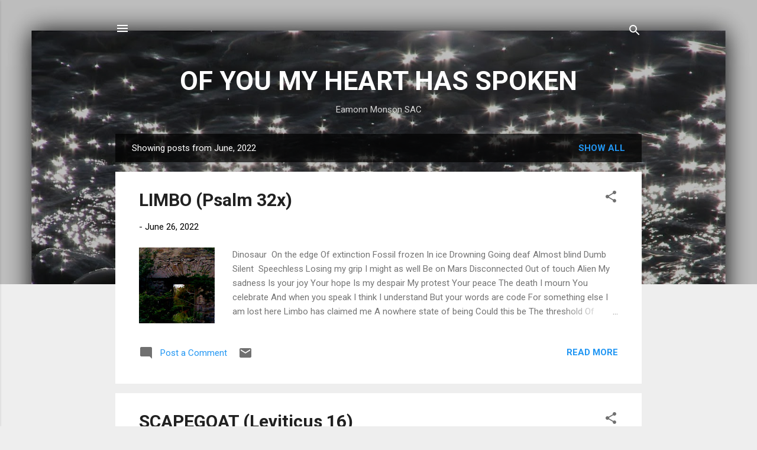

--- FILE ---
content_type: text/html; charset=UTF-8
request_url: https://eamonnmonson.blogspot.com/2022/06/
body_size: 43855
content:
<!DOCTYPE html>
<html dir='ltr' lang='en'>
<head>
<meta content='width=device-width, initial-scale=1' name='viewport'/>
<title>OF YOU MY HEART HAS SPOKEN</title>
<meta content='text/html; charset=UTF-8' http-equiv='Content-Type'/>
<!-- Chrome, Firefox OS and Opera -->
<meta content='#eeeeee' name='theme-color'/>
<!-- Windows Phone -->
<meta content='#eeeeee' name='msapplication-navbutton-color'/>
<meta content='blogger' name='generator'/>
<link href='https://eamonnmonson.blogspot.com/favicon.ico' rel='icon' type='image/x-icon'/>
<link href='https://eamonnmonson.blogspot.com/2022/06/' rel='canonical'/>
<link rel="alternate" type="application/atom+xml" title="OF YOU MY HEART HAS SPOKEN - Atom" href="https://eamonnmonson.blogspot.com/feeds/posts/default" />
<link rel="alternate" type="application/rss+xml" title="OF YOU MY HEART HAS SPOKEN - RSS" href="https://eamonnmonson.blogspot.com/feeds/posts/default?alt=rss" />
<link rel="service.post" type="application/atom+xml" title="OF YOU MY HEART HAS SPOKEN - Atom" href="https://www.blogger.com/feeds/4880966619879484482/posts/default" />
<!--Can't find substitution for tag [blog.ieCssRetrofitLinks]-->
<meta content='https://eamonnmonson.blogspot.com/2022/06/' property='og:url'/>
<meta content='OF YOU MY HEART HAS SPOKEN' property='og:title'/>
<meta content='' property='og:description'/>
<meta content='https://blogger.googleusercontent.com/img/b/R29vZ2xl/AVvXsEhHRJOk50Zitr5jU4EnvhZ12BewWRqE2OvfccnYtggZxT9ePCUkE22vsPSYOvNlr9pGvXDHWohL73sQ0-z_EftHtzkOW25HqvtESMBwt6QTlagqNeukPyYRQ0Chmzn3xQjmPvwk8eFS5MQHoFy_nQQC-92HY3LsUyr7lYGv9Mi-favwUW5azsdDjFHJFg/w1200-h630-p-k-no-nu/20220627_003748.jpg' property='og:image'/>
<meta content='https://blogger.googleusercontent.com/img/b/R29vZ2xl/AVvXsEgEu9FhtTfNOKpsBim-xhsp3nyRknlEbtzdSj8u-S4Fm0L4wM8iVbmk4iTEHxKzHaag84wehu2JPFoAvDgFR5mYRcZHSgBEQEsd2x0Hv21Pzzl0A3QJjBpjZEBVtGAX43WtO9tos7_C1LYby4NKj0b_Nfu0k2Ja2gDTOfsMeWV5pZ182G710GscoAs2-A/w1200-h630-p-k-no-nu/IMG_6083.JPG' property='og:image'/>
<meta content='https://blogger.googleusercontent.com/img/b/R29vZ2xl/AVvXsEjsJW7XXIFIXwl-OPt_E4l_gdwQp_GWLgyoyTWi7mNc4Ge2sibjvANGpMvNMgxrlkdLV5RCZ394HGa-eth9K3GNVyhyphenhyphenAnSL_LQ0VVqE3FR_qaOlemlG0aWgG9obuZgoFIzSayXsM94dXfYf/w1200-h630-p-k-no-nu/20210404_174905.jpg' property='og:image'/>
<meta content='https://blogger.googleusercontent.com/img/b/R29vZ2xl/AVvXsEgBvloDnwpKDcaq8Fv-LMskpX4dmF5hVgiks-1dRAT1gKSPvQ1uIin9dzGvDeNFqNPZOkFXUmqVeeXCp5QH32lopS9abWtshLz9a-PKq_AjHdbVDlFdJdwsGwT603KL5yI05nVwa0yCYToirya06tiJ_kPbjWIVmHPlws6Ec36IBl7o9aan-L2theD1Vg/w1200-h630-p-k-no-nu/Strangers.jpg' property='og:image'/>
<meta content='https://blogger.googleusercontent.com/img/b/R29vZ2xl/AVvXsEgRpMwcI-kf-AMNjamgGCXQVCKvHVkGJcaEN0Brer-QgokUeY_TIVJAH80t9dNTvC6opJdR26GtYnit4be4io5bqr5CmlQBkmn0KEV-nqo5OQRPKX_jaO7LrJTH4cJ9wkjayngnw6rMu-nnNp_OxinQaOkcpBJY7d3i3N2-fnfCfVXEiFC-edgWLoRfdg/w1200-h630-p-k-no-nu/IMG1308.jpg' property='og:image'/>
<style type='text/css'>@font-face{font-family:'Roboto';font-style:italic;font-weight:300;font-stretch:100%;font-display:swap;src:url(//fonts.gstatic.com/s/roboto/v50/KFOKCnqEu92Fr1Mu53ZEC9_Vu3r1gIhOszmOClHrs6ljXfMMLt_QuAX-k3Yi128m0kN2.woff2)format('woff2');unicode-range:U+0460-052F,U+1C80-1C8A,U+20B4,U+2DE0-2DFF,U+A640-A69F,U+FE2E-FE2F;}@font-face{font-family:'Roboto';font-style:italic;font-weight:300;font-stretch:100%;font-display:swap;src:url(//fonts.gstatic.com/s/roboto/v50/KFOKCnqEu92Fr1Mu53ZEC9_Vu3r1gIhOszmOClHrs6ljXfMMLt_QuAz-k3Yi128m0kN2.woff2)format('woff2');unicode-range:U+0301,U+0400-045F,U+0490-0491,U+04B0-04B1,U+2116;}@font-face{font-family:'Roboto';font-style:italic;font-weight:300;font-stretch:100%;font-display:swap;src:url(//fonts.gstatic.com/s/roboto/v50/KFOKCnqEu92Fr1Mu53ZEC9_Vu3r1gIhOszmOClHrs6ljXfMMLt_QuAT-k3Yi128m0kN2.woff2)format('woff2');unicode-range:U+1F00-1FFF;}@font-face{font-family:'Roboto';font-style:italic;font-weight:300;font-stretch:100%;font-display:swap;src:url(//fonts.gstatic.com/s/roboto/v50/KFOKCnqEu92Fr1Mu53ZEC9_Vu3r1gIhOszmOClHrs6ljXfMMLt_QuAv-k3Yi128m0kN2.woff2)format('woff2');unicode-range:U+0370-0377,U+037A-037F,U+0384-038A,U+038C,U+038E-03A1,U+03A3-03FF;}@font-face{font-family:'Roboto';font-style:italic;font-weight:300;font-stretch:100%;font-display:swap;src:url(//fonts.gstatic.com/s/roboto/v50/KFOKCnqEu92Fr1Mu53ZEC9_Vu3r1gIhOszmOClHrs6ljXfMMLt_QuHT-k3Yi128m0kN2.woff2)format('woff2');unicode-range:U+0302-0303,U+0305,U+0307-0308,U+0310,U+0312,U+0315,U+031A,U+0326-0327,U+032C,U+032F-0330,U+0332-0333,U+0338,U+033A,U+0346,U+034D,U+0391-03A1,U+03A3-03A9,U+03B1-03C9,U+03D1,U+03D5-03D6,U+03F0-03F1,U+03F4-03F5,U+2016-2017,U+2034-2038,U+203C,U+2040,U+2043,U+2047,U+2050,U+2057,U+205F,U+2070-2071,U+2074-208E,U+2090-209C,U+20D0-20DC,U+20E1,U+20E5-20EF,U+2100-2112,U+2114-2115,U+2117-2121,U+2123-214F,U+2190,U+2192,U+2194-21AE,U+21B0-21E5,U+21F1-21F2,U+21F4-2211,U+2213-2214,U+2216-22FF,U+2308-230B,U+2310,U+2319,U+231C-2321,U+2336-237A,U+237C,U+2395,U+239B-23B7,U+23D0,U+23DC-23E1,U+2474-2475,U+25AF,U+25B3,U+25B7,U+25BD,U+25C1,U+25CA,U+25CC,U+25FB,U+266D-266F,U+27C0-27FF,U+2900-2AFF,U+2B0E-2B11,U+2B30-2B4C,U+2BFE,U+3030,U+FF5B,U+FF5D,U+1D400-1D7FF,U+1EE00-1EEFF;}@font-face{font-family:'Roboto';font-style:italic;font-weight:300;font-stretch:100%;font-display:swap;src:url(//fonts.gstatic.com/s/roboto/v50/KFOKCnqEu92Fr1Mu53ZEC9_Vu3r1gIhOszmOClHrs6ljXfMMLt_QuGb-k3Yi128m0kN2.woff2)format('woff2');unicode-range:U+0001-000C,U+000E-001F,U+007F-009F,U+20DD-20E0,U+20E2-20E4,U+2150-218F,U+2190,U+2192,U+2194-2199,U+21AF,U+21E6-21F0,U+21F3,U+2218-2219,U+2299,U+22C4-22C6,U+2300-243F,U+2440-244A,U+2460-24FF,U+25A0-27BF,U+2800-28FF,U+2921-2922,U+2981,U+29BF,U+29EB,U+2B00-2BFF,U+4DC0-4DFF,U+FFF9-FFFB,U+10140-1018E,U+10190-1019C,U+101A0,U+101D0-101FD,U+102E0-102FB,U+10E60-10E7E,U+1D2C0-1D2D3,U+1D2E0-1D37F,U+1F000-1F0FF,U+1F100-1F1AD,U+1F1E6-1F1FF,U+1F30D-1F30F,U+1F315,U+1F31C,U+1F31E,U+1F320-1F32C,U+1F336,U+1F378,U+1F37D,U+1F382,U+1F393-1F39F,U+1F3A7-1F3A8,U+1F3AC-1F3AF,U+1F3C2,U+1F3C4-1F3C6,U+1F3CA-1F3CE,U+1F3D4-1F3E0,U+1F3ED,U+1F3F1-1F3F3,U+1F3F5-1F3F7,U+1F408,U+1F415,U+1F41F,U+1F426,U+1F43F,U+1F441-1F442,U+1F444,U+1F446-1F449,U+1F44C-1F44E,U+1F453,U+1F46A,U+1F47D,U+1F4A3,U+1F4B0,U+1F4B3,U+1F4B9,U+1F4BB,U+1F4BF,U+1F4C8-1F4CB,U+1F4D6,U+1F4DA,U+1F4DF,U+1F4E3-1F4E6,U+1F4EA-1F4ED,U+1F4F7,U+1F4F9-1F4FB,U+1F4FD-1F4FE,U+1F503,U+1F507-1F50B,U+1F50D,U+1F512-1F513,U+1F53E-1F54A,U+1F54F-1F5FA,U+1F610,U+1F650-1F67F,U+1F687,U+1F68D,U+1F691,U+1F694,U+1F698,U+1F6AD,U+1F6B2,U+1F6B9-1F6BA,U+1F6BC,U+1F6C6-1F6CF,U+1F6D3-1F6D7,U+1F6E0-1F6EA,U+1F6F0-1F6F3,U+1F6F7-1F6FC,U+1F700-1F7FF,U+1F800-1F80B,U+1F810-1F847,U+1F850-1F859,U+1F860-1F887,U+1F890-1F8AD,U+1F8B0-1F8BB,U+1F8C0-1F8C1,U+1F900-1F90B,U+1F93B,U+1F946,U+1F984,U+1F996,U+1F9E9,U+1FA00-1FA6F,U+1FA70-1FA7C,U+1FA80-1FA89,U+1FA8F-1FAC6,U+1FACE-1FADC,U+1FADF-1FAE9,U+1FAF0-1FAF8,U+1FB00-1FBFF;}@font-face{font-family:'Roboto';font-style:italic;font-weight:300;font-stretch:100%;font-display:swap;src:url(//fonts.gstatic.com/s/roboto/v50/KFOKCnqEu92Fr1Mu53ZEC9_Vu3r1gIhOszmOClHrs6ljXfMMLt_QuAf-k3Yi128m0kN2.woff2)format('woff2');unicode-range:U+0102-0103,U+0110-0111,U+0128-0129,U+0168-0169,U+01A0-01A1,U+01AF-01B0,U+0300-0301,U+0303-0304,U+0308-0309,U+0323,U+0329,U+1EA0-1EF9,U+20AB;}@font-face{font-family:'Roboto';font-style:italic;font-weight:300;font-stretch:100%;font-display:swap;src:url(//fonts.gstatic.com/s/roboto/v50/KFOKCnqEu92Fr1Mu53ZEC9_Vu3r1gIhOszmOClHrs6ljXfMMLt_QuAb-k3Yi128m0kN2.woff2)format('woff2');unicode-range:U+0100-02BA,U+02BD-02C5,U+02C7-02CC,U+02CE-02D7,U+02DD-02FF,U+0304,U+0308,U+0329,U+1D00-1DBF,U+1E00-1E9F,U+1EF2-1EFF,U+2020,U+20A0-20AB,U+20AD-20C0,U+2113,U+2C60-2C7F,U+A720-A7FF;}@font-face{font-family:'Roboto';font-style:italic;font-weight:300;font-stretch:100%;font-display:swap;src:url(//fonts.gstatic.com/s/roboto/v50/KFOKCnqEu92Fr1Mu53ZEC9_Vu3r1gIhOszmOClHrs6ljXfMMLt_QuAj-k3Yi128m0g.woff2)format('woff2');unicode-range:U+0000-00FF,U+0131,U+0152-0153,U+02BB-02BC,U+02C6,U+02DA,U+02DC,U+0304,U+0308,U+0329,U+2000-206F,U+20AC,U+2122,U+2191,U+2193,U+2212,U+2215,U+FEFF,U+FFFD;}@font-face{font-family:'Roboto';font-style:normal;font-weight:400;font-stretch:100%;font-display:swap;src:url(//fonts.gstatic.com/s/roboto/v50/KFO7CnqEu92Fr1ME7kSn66aGLdTylUAMa3GUBHMdazTgWw.woff2)format('woff2');unicode-range:U+0460-052F,U+1C80-1C8A,U+20B4,U+2DE0-2DFF,U+A640-A69F,U+FE2E-FE2F;}@font-face{font-family:'Roboto';font-style:normal;font-weight:400;font-stretch:100%;font-display:swap;src:url(//fonts.gstatic.com/s/roboto/v50/KFO7CnqEu92Fr1ME7kSn66aGLdTylUAMa3iUBHMdazTgWw.woff2)format('woff2');unicode-range:U+0301,U+0400-045F,U+0490-0491,U+04B0-04B1,U+2116;}@font-face{font-family:'Roboto';font-style:normal;font-weight:400;font-stretch:100%;font-display:swap;src:url(//fonts.gstatic.com/s/roboto/v50/KFO7CnqEu92Fr1ME7kSn66aGLdTylUAMa3CUBHMdazTgWw.woff2)format('woff2');unicode-range:U+1F00-1FFF;}@font-face{font-family:'Roboto';font-style:normal;font-weight:400;font-stretch:100%;font-display:swap;src:url(//fonts.gstatic.com/s/roboto/v50/KFO7CnqEu92Fr1ME7kSn66aGLdTylUAMa3-UBHMdazTgWw.woff2)format('woff2');unicode-range:U+0370-0377,U+037A-037F,U+0384-038A,U+038C,U+038E-03A1,U+03A3-03FF;}@font-face{font-family:'Roboto';font-style:normal;font-weight:400;font-stretch:100%;font-display:swap;src:url(//fonts.gstatic.com/s/roboto/v50/KFO7CnqEu92Fr1ME7kSn66aGLdTylUAMawCUBHMdazTgWw.woff2)format('woff2');unicode-range:U+0302-0303,U+0305,U+0307-0308,U+0310,U+0312,U+0315,U+031A,U+0326-0327,U+032C,U+032F-0330,U+0332-0333,U+0338,U+033A,U+0346,U+034D,U+0391-03A1,U+03A3-03A9,U+03B1-03C9,U+03D1,U+03D5-03D6,U+03F0-03F1,U+03F4-03F5,U+2016-2017,U+2034-2038,U+203C,U+2040,U+2043,U+2047,U+2050,U+2057,U+205F,U+2070-2071,U+2074-208E,U+2090-209C,U+20D0-20DC,U+20E1,U+20E5-20EF,U+2100-2112,U+2114-2115,U+2117-2121,U+2123-214F,U+2190,U+2192,U+2194-21AE,U+21B0-21E5,U+21F1-21F2,U+21F4-2211,U+2213-2214,U+2216-22FF,U+2308-230B,U+2310,U+2319,U+231C-2321,U+2336-237A,U+237C,U+2395,U+239B-23B7,U+23D0,U+23DC-23E1,U+2474-2475,U+25AF,U+25B3,U+25B7,U+25BD,U+25C1,U+25CA,U+25CC,U+25FB,U+266D-266F,U+27C0-27FF,U+2900-2AFF,U+2B0E-2B11,U+2B30-2B4C,U+2BFE,U+3030,U+FF5B,U+FF5D,U+1D400-1D7FF,U+1EE00-1EEFF;}@font-face{font-family:'Roboto';font-style:normal;font-weight:400;font-stretch:100%;font-display:swap;src:url(//fonts.gstatic.com/s/roboto/v50/KFO7CnqEu92Fr1ME7kSn66aGLdTylUAMaxKUBHMdazTgWw.woff2)format('woff2');unicode-range:U+0001-000C,U+000E-001F,U+007F-009F,U+20DD-20E0,U+20E2-20E4,U+2150-218F,U+2190,U+2192,U+2194-2199,U+21AF,U+21E6-21F0,U+21F3,U+2218-2219,U+2299,U+22C4-22C6,U+2300-243F,U+2440-244A,U+2460-24FF,U+25A0-27BF,U+2800-28FF,U+2921-2922,U+2981,U+29BF,U+29EB,U+2B00-2BFF,U+4DC0-4DFF,U+FFF9-FFFB,U+10140-1018E,U+10190-1019C,U+101A0,U+101D0-101FD,U+102E0-102FB,U+10E60-10E7E,U+1D2C0-1D2D3,U+1D2E0-1D37F,U+1F000-1F0FF,U+1F100-1F1AD,U+1F1E6-1F1FF,U+1F30D-1F30F,U+1F315,U+1F31C,U+1F31E,U+1F320-1F32C,U+1F336,U+1F378,U+1F37D,U+1F382,U+1F393-1F39F,U+1F3A7-1F3A8,U+1F3AC-1F3AF,U+1F3C2,U+1F3C4-1F3C6,U+1F3CA-1F3CE,U+1F3D4-1F3E0,U+1F3ED,U+1F3F1-1F3F3,U+1F3F5-1F3F7,U+1F408,U+1F415,U+1F41F,U+1F426,U+1F43F,U+1F441-1F442,U+1F444,U+1F446-1F449,U+1F44C-1F44E,U+1F453,U+1F46A,U+1F47D,U+1F4A3,U+1F4B0,U+1F4B3,U+1F4B9,U+1F4BB,U+1F4BF,U+1F4C8-1F4CB,U+1F4D6,U+1F4DA,U+1F4DF,U+1F4E3-1F4E6,U+1F4EA-1F4ED,U+1F4F7,U+1F4F9-1F4FB,U+1F4FD-1F4FE,U+1F503,U+1F507-1F50B,U+1F50D,U+1F512-1F513,U+1F53E-1F54A,U+1F54F-1F5FA,U+1F610,U+1F650-1F67F,U+1F687,U+1F68D,U+1F691,U+1F694,U+1F698,U+1F6AD,U+1F6B2,U+1F6B9-1F6BA,U+1F6BC,U+1F6C6-1F6CF,U+1F6D3-1F6D7,U+1F6E0-1F6EA,U+1F6F0-1F6F3,U+1F6F7-1F6FC,U+1F700-1F7FF,U+1F800-1F80B,U+1F810-1F847,U+1F850-1F859,U+1F860-1F887,U+1F890-1F8AD,U+1F8B0-1F8BB,U+1F8C0-1F8C1,U+1F900-1F90B,U+1F93B,U+1F946,U+1F984,U+1F996,U+1F9E9,U+1FA00-1FA6F,U+1FA70-1FA7C,U+1FA80-1FA89,U+1FA8F-1FAC6,U+1FACE-1FADC,U+1FADF-1FAE9,U+1FAF0-1FAF8,U+1FB00-1FBFF;}@font-face{font-family:'Roboto';font-style:normal;font-weight:400;font-stretch:100%;font-display:swap;src:url(//fonts.gstatic.com/s/roboto/v50/KFO7CnqEu92Fr1ME7kSn66aGLdTylUAMa3OUBHMdazTgWw.woff2)format('woff2');unicode-range:U+0102-0103,U+0110-0111,U+0128-0129,U+0168-0169,U+01A0-01A1,U+01AF-01B0,U+0300-0301,U+0303-0304,U+0308-0309,U+0323,U+0329,U+1EA0-1EF9,U+20AB;}@font-face{font-family:'Roboto';font-style:normal;font-weight:400;font-stretch:100%;font-display:swap;src:url(//fonts.gstatic.com/s/roboto/v50/KFO7CnqEu92Fr1ME7kSn66aGLdTylUAMa3KUBHMdazTgWw.woff2)format('woff2');unicode-range:U+0100-02BA,U+02BD-02C5,U+02C7-02CC,U+02CE-02D7,U+02DD-02FF,U+0304,U+0308,U+0329,U+1D00-1DBF,U+1E00-1E9F,U+1EF2-1EFF,U+2020,U+20A0-20AB,U+20AD-20C0,U+2113,U+2C60-2C7F,U+A720-A7FF;}@font-face{font-family:'Roboto';font-style:normal;font-weight:400;font-stretch:100%;font-display:swap;src:url(//fonts.gstatic.com/s/roboto/v50/KFO7CnqEu92Fr1ME7kSn66aGLdTylUAMa3yUBHMdazQ.woff2)format('woff2');unicode-range:U+0000-00FF,U+0131,U+0152-0153,U+02BB-02BC,U+02C6,U+02DA,U+02DC,U+0304,U+0308,U+0329,U+2000-206F,U+20AC,U+2122,U+2191,U+2193,U+2212,U+2215,U+FEFF,U+FFFD;}@font-face{font-family:'Roboto';font-style:normal;font-weight:700;font-stretch:100%;font-display:swap;src:url(//fonts.gstatic.com/s/roboto/v50/KFO7CnqEu92Fr1ME7kSn66aGLdTylUAMa3GUBHMdazTgWw.woff2)format('woff2');unicode-range:U+0460-052F,U+1C80-1C8A,U+20B4,U+2DE0-2DFF,U+A640-A69F,U+FE2E-FE2F;}@font-face{font-family:'Roboto';font-style:normal;font-weight:700;font-stretch:100%;font-display:swap;src:url(//fonts.gstatic.com/s/roboto/v50/KFO7CnqEu92Fr1ME7kSn66aGLdTylUAMa3iUBHMdazTgWw.woff2)format('woff2');unicode-range:U+0301,U+0400-045F,U+0490-0491,U+04B0-04B1,U+2116;}@font-face{font-family:'Roboto';font-style:normal;font-weight:700;font-stretch:100%;font-display:swap;src:url(//fonts.gstatic.com/s/roboto/v50/KFO7CnqEu92Fr1ME7kSn66aGLdTylUAMa3CUBHMdazTgWw.woff2)format('woff2');unicode-range:U+1F00-1FFF;}@font-face{font-family:'Roboto';font-style:normal;font-weight:700;font-stretch:100%;font-display:swap;src:url(//fonts.gstatic.com/s/roboto/v50/KFO7CnqEu92Fr1ME7kSn66aGLdTylUAMa3-UBHMdazTgWw.woff2)format('woff2');unicode-range:U+0370-0377,U+037A-037F,U+0384-038A,U+038C,U+038E-03A1,U+03A3-03FF;}@font-face{font-family:'Roboto';font-style:normal;font-weight:700;font-stretch:100%;font-display:swap;src:url(//fonts.gstatic.com/s/roboto/v50/KFO7CnqEu92Fr1ME7kSn66aGLdTylUAMawCUBHMdazTgWw.woff2)format('woff2');unicode-range:U+0302-0303,U+0305,U+0307-0308,U+0310,U+0312,U+0315,U+031A,U+0326-0327,U+032C,U+032F-0330,U+0332-0333,U+0338,U+033A,U+0346,U+034D,U+0391-03A1,U+03A3-03A9,U+03B1-03C9,U+03D1,U+03D5-03D6,U+03F0-03F1,U+03F4-03F5,U+2016-2017,U+2034-2038,U+203C,U+2040,U+2043,U+2047,U+2050,U+2057,U+205F,U+2070-2071,U+2074-208E,U+2090-209C,U+20D0-20DC,U+20E1,U+20E5-20EF,U+2100-2112,U+2114-2115,U+2117-2121,U+2123-214F,U+2190,U+2192,U+2194-21AE,U+21B0-21E5,U+21F1-21F2,U+21F4-2211,U+2213-2214,U+2216-22FF,U+2308-230B,U+2310,U+2319,U+231C-2321,U+2336-237A,U+237C,U+2395,U+239B-23B7,U+23D0,U+23DC-23E1,U+2474-2475,U+25AF,U+25B3,U+25B7,U+25BD,U+25C1,U+25CA,U+25CC,U+25FB,U+266D-266F,U+27C0-27FF,U+2900-2AFF,U+2B0E-2B11,U+2B30-2B4C,U+2BFE,U+3030,U+FF5B,U+FF5D,U+1D400-1D7FF,U+1EE00-1EEFF;}@font-face{font-family:'Roboto';font-style:normal;font-weight:700;font-stretch:100%;font-display:swap;src:url(//fonts.gstatic.com/s/roboto/v50/KFO7CnqEu92Fr1ME7kSn66aGLdTylUAMaxKUBHMdazTgWw.woff2)format('woff2');unicode-range:U+0001-000C,U+000E-001F,U+007F-009F,U+20DD-20E0,U+20E2-20E4,U+2150-218F,U+2190,U+2192,U+2194-2199,U+21AF,U+21E6-21F0,U+21F3,U+2218-2219,U+2299,U+22C4-22C6,U+2300-243F,U+2440-244A,U+2460-24FF,U+25A0-27BF,U+2800-28FF,U+2921-2922,U+2981,U+29BF,U+29EB,U+2B00-2BFF,U+4DC0-4DFF,U+FFF9-FFFB,U+10140-1018E,U+10190-1019C,U+101A0,U+101D0-101FD,U+102E0-102FB,U+10E60-10E7E,U+1D2C0-1D2D3,U+1D2E0-1D37F,U+1F000-1F0FF,U+1F100-1F1AD,U+1F1E6-1F1FF,U+1F30D-1F30F,U+1F315,U+1F31C,U+1F31E,U+1F320-1F32C,U+1F336,U+1F378,U+1F37D,U+1F382,U+1F393-1F39F,U+1F3A7-1F3A8,U+1F3AC-1F3AF,U+1F3C2,U+1F3C4-1F3C6,U+1F3CA-1F3CE,U+1F3D4-1F3E0,U+1F3ED,U+1F3F1-1F3F3,U+1F3F5-1F3F7,U+1F408,U+1F415,U+1F41F,U+1F426,U+1F43F,U+1F441-1F442,U+1F444,U+1F446-1F449,U+1F44C-1F44E,U+1F453,U+1F46A,U+1F47D,U+1F4A3,U+1F4B0,U+1F4B3,U+1F4B9,U+1F4BB,U+1F4BF,U+1F4C8-1F4CB,U+1F4D6,U+1F4DA,U+1F4DF,U+1F4E3-1F4E6,U+1F4EA-1F4ED,U+1F4F7,U+1F4F9-1F4FB,U+1F4FD-1F4FE,U+1F503,U+1F507-1F50B,U+1F50D,U+1F512-1F513,U+1F53E-1F54A,U+1F54F-1F5FA,U+1F610,U+1F650-1F67F,U+1F687,U+1F68D,U+1F691,U+1F694,U+1F698,U+1F6AD,U+1F6B2,U+1F6B9-1F6BA,U+1F6BC,U+1F6C6-1F6CF,U+1F6D3-1F6D7,U+1F6E0-1F6EA,U+1F6F0-1F6F3,U+1F6F7-1F6FC,U+1F700-1F7FF,U+1F800-1F80B,U+1F810-1F847,U+1F850-1F859,U+1F860-1F887,U+1F890-1F8AD,U+1F8B0-1F8BB,U+1F8C0-1F8C1,U+1F900-1F90B,U+1F93B,U+1F946,U+1F984,U+1F996,U+1F9E9,U+1FA00-1FA6F,U+1FA70-1FA7C,U+1FA80-1FA89,U+1FA8F-1FAC6,U+1FACE-1FADC,U+1FADF-1FAE9,U+1FAF0-1FAF8,U+1FB00-1FBFF;}@font-face{font-family:'Roboto';font-style:normal;font-weight:700;font-stretch:100%;font-display:swap;src:url(//fonts.gstatic.com/s/roboto/v50/KFO7CnqEu92Fr1ME7kSn66aGLdTylUAMa3OUBHMdazTgWw.woff2)format('woff2');unicode-range:U+0102-0103,U+0110-0111,U+0128-0129,U+0168-0169,U+01A0-01A1,U+01AF-01B0,U+0300-0301,U+0303-0304,U+0308-0309,U+0323,U+0329,U+1EA0-1EF9,U+20AB;}@font-face{font-family:'Roboto';font-style:normal;font-weight:700;font-stretch:100%;font-display:swap;src:url(//fonts.gstatic.com/s/roboto/v50/KFO7CnqEu92Fr1ME7kSn66aGLdTylUAMa3KUBHMdazTgWw.woff2)format('woff2');unicode-range:U+0100-02BA,U+02BD-02C5,U+02C7-02CC,U+02CE-02D7,U+02DD-02FF,U+0304,U+0308,U+0329,U+1D00-1DBF,U+1E00-1E9F,U+1EF2-1EFF,U+2020,U+20A0-20AB,U+20AD-20C0,U+2113,U+2C60-2C7F,U+A720-A7FF;}@font-face{font-family:'Roboto';font-style:normal;font-weight:700;font-stretch:100%;font-display:swap;src:url(//fonts.gstatic.com/s/roboto/v50/KFO7CnqEu92Fr1ME7kSn66aGLdTylUAMa3yUBHMdazQ.woff2)format('woff2');unicode-range:U+0000-00FF,U+0131,U+0152-0153,U+02BB-02BC,U+02C6,U+02DA,U+02DC,U+0304,U+0308,U+0329,U+2000-206F,U+20AC,U+2122,U+2191,U+2193,U+2212,U+2215,U+FEFF,U+FFFD;}</style>
<style id='page-skin-1' type='text/css'><!--
/*! normalize.css v3.0.1 | MIT License | git.io/normalize */html{font-family:sans-serif;-ms-text-size-adjust:100%;-webkit-text-size-adjust:100%}body{margin:0}article,aside,details,figcaption,figure,footer,header,hgroup,main,nav,section,summary{display:block}audio,canvas,progress,video{display:inline-block;vertical-align:baseline}audio:not([controls]){display:none;height:0}[hidden],template{display:none}a{background:transparent}a:active,a:hover{outline:0}abbr[title]{border-bottom:1px dotted}b,strong{font-weight:bold}dfn{font-style:italic}h1{font-size:2em;margin:.67em 0}mark{background:#ff0;color:#000}small{font-size:80%}sub,sup{font-size:75%;line-height:0;position:relative;vertical-align:baseline}sup{top:-0.5em}sub{bottom:-0.25em}img{border:0}svg:not(:root){overflow:hidden}figure{margin:1em 40px}hr{-moz-box-sizing:content-box;box-sizing:content-box;height:0}pre{overflow:auto}code,kbd,pre,samp{font-family:monospace,monospace;font-size:1em}button,input,optgroup,select,textarea{color:inherit;font:inherit;margin:0}button{overflow:visible}button,select{text-transform:none}button,html input[type="button"],input[type="reset"],input[type="submit"]{-webkit-appearance:button;cursor:pointer}button[disabled],html input[disabled]{cursor:default}button::-moz-focus-inner,input::-moz-focus-inner{border:0;padding:0}input{line-height:normal}input[type="checkbox"],input[type="radio"]{box-sizing:border-box;padding:0}input[type="number"]::-webkit-inner-spin-button,input[type="number"]::-webkit-outer-spin-button{height:auto}input[type="search"]{-webkit-appearance:textfield;-moz-box-sizing:content-box;-webkit-box-sizing:content-box;box-sizing:content-box}input[type="search"]::-webkit-search-cancel-button,input[type="search"]::-webkit-search-decoration{-webkit-appearance:none}fieldset{border:1px solid #c0c0c0;margin:0 2px;padding:.35em .625em .75em}legend{border:0;padding:0}textarea{overflow:auto}optgroup{font-weight:bold}table{border-collapse:collapse;border-spacing:0}td,th{padding:0}
/*!************************************************
* Blogger Template Style
* Name: Contempo
**************************************************/
body{
overflow-wrap:break-word;
word-break:break-word;
word-wrap:break-word
}
.hidden{
display:none
}
.invisible{
visibility:hidden
}
.container::after,.float-container::after{
clear:both;
content:"";
display:table
}
.clearboth{
clear:both
}
#comments .comment .comment-actions,.subscribe-popup .FollowByEmail .follow-by-email-submit,.widget.Profile .profile-link,.widget.Profile .profile-link.visit-profile{
background:0 0;
border:0;
box-shadow:none;
color:#2196f3;
cursor:pointer;
font-size:14px;
font-weight:700;
outline:0;
text-decoration:none;
text-transform:uppercase;
width:auto
}
.dim-overlay{
background-color:rgba(0,0,0,.54);
height:100vh;
left:0;
position:fixed;
top:0;
width:100%
}
#sharing-dim-overlay{
background-color:transparent
}
input::-ms-clear{
display:none
}
.blogger-logo,.svg-icon-24.blogger-logo{
fill:#ff9800;
opacity:1
}
.loading-spinner-large{
-webkit-animation:mspin-rotate 1.568s infinite linear;
animation:mspin-rotate 1.568s infinite linear;
height:48px;
overflow:hidden;
position:absolute;
width:48px;
z-index:200
}
.loading-spinner-large>div{
-webkit-animation:mspin-revrot 5332ms infinite steps(4);
animation:mspin-revrot 5332ms infinite steps(4)
}
.loading-spinner-large>div>div{
-webkit-animation:mspin-singlecolor-large-film 1333ms infinite steps(81);
animation:mspin-singlecolor-large-film 1333ms infinite steps(81);
background-size:100%;
height:48px;
width:3888px
}
.mspin-black-large>div>div,.mspin-grey_54-large>div>div{
background-image:url(https://www.blogblog.com/indie/mspin_black_large.svg)
}
.mspin-white-large>div>div{
background-image:url(https://www.blogblog.com/indie/mspin_white_large.svg)
}
.mspin-grey_54-large{
opacity:.54
}
@-webkit-keyframes mspin-singlecolor-large-film{
from{
-webkit-transform:translateX(0);
transform:translateX(0)
}
to{
-webkit-transform:translateX(-3888px);
transform:translateX(-3888px)
}
}
@keyframes mspin-singlecolor-large-film{
from{
-webkit-transform:translateX(0);
transform:translateX(0)
}
to{
-webkit-transform:translateX(-3888px);
transform:translateX(-3888px)
}
}
@-webkit-keyframes mspin-rotate{
from{
-webkit-transform:rotate(0);
transform:rotate(0)
}
to{
-webkit-transform:rotate(360deg);
transform:rotate(360deg)
}
}
@keyframes mspin-rotate{
from{
-webkit-transform:rotate(0);
transform:rotate(0)
}
to{
-webkit-transform:rotate(360deg);
transform:rotate(360deg)
}
}
@-webkit-keyframes mspin-revrot{
from{
-webkit-transform:rotate(0);
transform:rotate(0)
}
to{
-webkit-transform:rotate(-360deg);
transform:rotate(-360deg)
}
}
@keyframes mspin-revrot{
from{
-webkit-transform:rotate(0);
transform:rotate(0)
}
to{
-webkit-transform:rotate(-360deg);
transform:rotate(-360deg)
}
}
.skip-navigation{
background-color:#fff;
box-sizing:border-box;
color:#000;
display:block;
height:0;
left:0;
line-height:50px;
overflow:hidden;
padding-top:0;
position:fixed;
text-align:center;
top:0;
-webkit-transition:box-shadow .3s,height .3s,padding-top .3s;
transition:box-shadow .3s,height .3s,padding-top .3s;
width:100%;
z-index:900
}
.skip-navigation:focus{
box-shadow:0 4px 5px 0 rgba(0,0,0,.14),0 1px 10px 0 rgba(0,0,0,.12),0 2px 4px -1px rgba(0,0,0,.2);
height:50px
}
#main{
outline:0
}
.main-heading{
position:absolute;
clip:rect(1px,1px,1px,1px);
padding:0;
border:0;
height:1px;
width:1px;
overflow:hidden
}
.Attribution{
margin-top:1em;
text-align:center
}
.Attribution .blogger img,.Attribution .blogger svg{
vertical-align:bottom
}
.Attribution .blogger img{
margin-right:.5em
}
.Attribution div{
line-height:24px;
margin-top:.5em
}
.Attribution .copyright,.Attribution .image-attribution{
font-size:.7em;
margin-top:1.5em
}
.BLOG_mobile_video_class{
display:none
}
.bg-photo{
background-attachment:scroll!important
}
body .CSS_LIGHTBOX{
z-index:900
}
.extendable .show-less,.extendable .show-more{
border-color:#2196f3;
color:#2196f3;
margin-top:8px
}
.extendable .show-less.hidden,.extendable .show-more.hidden{
display:none
}
.inline-ad{
display:none;
max-width:100%;
overflow:hidden
}
.adsbygoogle{
display:block
}
#cookieChoiceInfo{
bottom:0;
top:auto
}
iframe.b-hbp-video{
border:0
}
.post-body img{
max-width:100%
}
.post-body iframe{
max-width:100%
}
.post-body a[imageanchor="1"]{
display:inline-block
}
.byline{
margin-right:1em
}
.byline:last-child{
margin-right:0
}
.link-copied-dialog{
max-width:520px;
outline:0
}
.link-copied-dialog .modal-dialog-buttons{
margin-top:8px
}
.link-copied-dialog .goog-buttonset-default{
background:0 0;
border:0
}
.link-copied-dialog .goog-buttonset-default:focus{
outline:0
}
.paging-control-container{
margin-bottom:16px
}
.paging-control-container .paging-control{
display:inline-block
}
.paging-control-container .comment-range-text::after,.paging-control-container .paging-control{
color:#2196f3
}
.paging-control-container .comment-range-text,.paging-control-container .paging-control{
margin-right:8px
}
.paging-control-container .comment-range-text::after,.paging-control-container .paging-control::after{
content:"\b7";
cursor:default;
padding-left:8px;
pointer-events:none
}
.paging-control-container .comment-range-text:last-child::after,.paging-control-container .paging-control:last-child::after{
content:none
}
.byline.reactions iframe{
height:20px
}
.b-notification{
color:#000;
background-color:#fff;
border-bottom:solid 1px #000;
box-sizing:border-box;
padding:16px 32px;
text-align:center
}
.b-notification.visible{
-webkit-transition:margin-top .3s cubic-bezier(.4,0,.2,1);
transition:margin-top .3s cubic-bezier(.4,0,.2,1)
}
.b-notification.invisible{
position:absolute
}
.b-notification-close{
position:absolute;
right:8px;
top:8px
}
.no-posts-message{
line-height:40px;
text-align:center
}
@media screen and (max-width:800px){
body.item-view .post-body a[imageanchor="1"][style*="float: left;"],body.item-view .post-body a[imageanchor="1"][style*="float: right;"]{
float:none!important;
clear:none!important
}
body.item-view .post-body a[imageanchor="1"] img{
display:block;
height:auto;
margin:0 auto
}
body.item-view .post-body>.separator:first-child>a[imageanchor="1"]:first-child{
margin-top:20px
}
.post-body a[imageanchor]{
display:block
}
body.item-view .post-body a[imageanchor="1"]{
margin-left:0!important;
margin-right:0!important
}
body.item-view .post-body a[imageanchor="1"]+a[imageanchor="1"]{
margin-top:16px
}
}
.item-control{
display:none
}
#comments{
border-top:1px dashed rgba(0,0,0,.54);
margin-top:20px;
padding:20px
}
#comments .comment-thread ol{
margin:0;
padding-left:0;
padding-left:0
}
#comments .comment .comment-replybox-single,#comments .comment-thread .comment-replies{
margin-left:60px
}
#comments .comment-thread .thread-count{
display:none
}
#comments .comment{
list-style-type:none;
padding:0 0 30px;
position:relative
}
#comments .comment .comment{
padding-bottom:8px
}
.comment .avatar-image-container{
position:absolute
}
.comment .avatar-image-container img{
border-radius:50%
}
.avatar-image-container svg,.comment .avatar-image-container .avatar-icon{
border-radius:50%;
border:solid 1px #707070;
box-sizing:border-box;
fill:#707070;
height:35px;
margin:0;
padding:7px;
width:35px
}
.comment .comment-block{
margin-top:10px;
margin-left:60px;
padding-bottom:0
}
#comments .comment-author-header-wrapper{
margin-left:40px
}
#comments .comment .thread-expanded .comment-block{
padding-bottom:20px
}
#comments .comment .comment-header .user,#comments .comment .comment-header .user a{
color:#212121;
font-style:normal;
font-weight:700
}
#comments .comment .comment-actions{
bottom:0;
margin-bottom:15px;
position:absolute
}
#comments .comment .comment-actions>*{
margin-right:8px
}
#comments .comment .comment-header .datetime{
bottom:0;
color:rgba(33,33,33,.54);
display:inline-block;
font-size:13px;
font-style:italic;
margin-left:8px
}
#comments .comment .comment-footer .comment-timestamp a,#comments .comment .comment-header .datetime a{
color:rgba(33,33,33,.54)
}
#comments .comment .comment-content,.comment .comment-body{
margin-top:12px;
word-break:break-word
}
.comment-body{
margin-bottom:12px
}
#comments.embed[data-num-comments="0"]{
border:0;
margin-top:0;
padding-top:0
}
#comments.embed[data-num-comments="0"] #comment-post-message,#comments.embed[data-num-comments="0"] div.comment-form>p,#comments.embed[data-num-comments="0"] p.comment-footer{
display:none
}
#comment-editor-src{
display:none
}
.comments .comments-content .loadmore.loaded{
max-height:0;
opacity:0;
overflow:hidden
}
.extendable .remaining-items{
height:0;
overflow:hidden;
-webkit-transition:height .3s cubic-bezier(.4,0,.2,1);
transition:height .3s cubic-bezier(.4,0,.2,1)
}
.extendable .remaining-items.expanded{
height:auto
}
.svg-icon-24,.svg-icon-24-button{
cursor:pointer;
height:24px;
width:24px;
min-width:24px
}
.touch-icon{
margin:-12px;
padding:12px
}
.touch-icon:active,.touch-icon:focus{
background-color:rgba(153,153,153,.4);
border-radius:50%
}
svg:not(:root).touch-icon{
overflow:visible
}
html[dir=rtl] .rtl-reversible-icon{
-webkit-transform:scaleX(-1);
-ms-transform:scaleX(-1);
transform:scaleX(-1)
}
.svg-icon-24-button,.touch-icon-button{
background:0 0;
border:0;
margin:0;
outline:0;
padding:0
}
.touch-icon-button .touch-icon:active,.touch-icon-button .touch-icon:focus{
background-color:transparent
}
.touch-icon-button:active .touch-icon,.touch-icon-button:focus .touch-icon{
background-color:rgba(153,153,153,.4);
border-radius:50%
}
.Profile .default-avatar-wrapper .avatar-icon{
border-radius:50%;
border:solid 1px #707070;
box-sizing:border-box;
fill:#707070;
margin:0
}
.Profile .individual .default-avatar-wrapper .avatar-icon{
padding:25px
}
.Profile .individual .avatar-icon,.Profile .individual .profile-img{
height:120px;
width:120px
}
.Profile .team .default-avatar-wrapper .avatar-icon{
padding:8px
}
.Profile .team .avatar-icon,.Profile .team .default-avatar-wrapper,.Profile .team .profile-img{
height:40px;
width:40px
}
.snippet-container{
margin:0;
position:relative;
overflow:hidden
}
.snippet-fade{
bottom:0;
box-sizing:border-box;
position:absolute;
width:96px
}
.snippet-fade{
right:0
}
.snippet-fade:after{
content:"\2026"
}
.snippet-fade:after{
float:right
}
.post-bottom{
-webkit-box-align:center;
-webkit-align-items:center;
-ms-flex-align:center;
align-items:center;
display:-webkit-box;
display:-webkit-flex;
display:-ms-flexbox;
display:flex;
-webkit-flex-wrap:wrap;
-ms-flex-wrap:wrap;
flex-wrap:wrap
}
.post-footer{
-webkit-box-flex:1;
-webkit-flex:1 1 auto;
-ms-flex:1 1 auto;
flex:1 1 auto;
-webkit-flex-wrap:wrap;
-ms-flex-wrap:wrap;
flex-wrap:wrap;
-webkit-box-ordinal-group:2;
-webkit-order:1;
-ms-flex-order:1;
order:1
}
.post-footer>*{
-webkit-box-flex:0;
-webkit-flex:0 1 auto;
-ms-flex:0 1 auto;
flex:0 1 auto
}
.post-footer .byline:last-child{
margin-right:1em
}
.jump-link{
-webkit-box-flex:0;
-webkit-flex:0 0 auto;
-ms-flex:0 0 auto;
flex:0 0 auto;
-webkit-box-ordinal-group:3;
-webkit-order:2;
-ms-flex-order:2;
order:2
}
.centered-top-container.sticky{
left:0;
position:fixed;
right:0;
top:0;
width:auto;
z-index:50;
-webkit-transition-property:opacity,-webkit-transform;
transition-property:opacity,-webkit-transform;
transition-property:transform,opacity;
transition-property:transform,opacity,-webkit-transform;
-webkit-transition-duration:.2s;
transition-duration:.2s;
-webkit-transition-timing-function:cubic-bezier(.4,0,.2,1);
transition-timing-function:cubic-bezier(.4,0,.2,1)
}
.centered-top-placeholder{
display:none
}
.collapsed-header .centered-top-placeholder{
display:block
}
.centered-top-container .Header .replaced h1,.centered-top-placeholder .Header .replaced h1{
display:none
}
.centered-top-container.sticky .Header .replaced h1{
display:block
}
.centered-top-container.sticky .Header .header-widget{
background:0 0
}
.centered-top-container.sticky .Header .header-image-wrapper{
display:none
}
.centered-top-container img,.centered-top-placeholder img{
max-width:100%
}
.collapsible{
-webkit-transition:height .3s cubic-bezier(.4,0,.2,1);
transition:height .3s cubic-bezier(.4,0,.2,1)
}
.collapsible,.collapsible>summary{
display:block;
overflow:hidden
}
.collapsible>:not(summary){
display:none
}
.collapsible[open]>:not(summary){
display:block
}
.collapsible:focus,.collapsible>summary:focus{
outline:0
}
.collapsible>summary{
cursor:pointer;
display:block;
padding:0
}
.collapsible:focus>summary,.collapsible>summary:focus{
background-color:transparent
}
.collapsible>summary::-webkit-details-marker{
display:none
}
.collapsible-title{
-webkit-box-align:center;
-webkit-align-items:center;
-ms-flex-align:center;
align-items:center;
display:-webkit-box;
display:-webkit-flex;
display:-ms-flexbox;
display:flex
}
.collapsible-title .title{
-webkit-box-flex:1;
-webkit-flex:1 1 auto;
-ms-flex:1 1 auto;
flex:1 1 auto;
-webkit-box-ordinal-group:1;
-webkit-order:0;
-ms-flex-order:0;
order:0;
overflow:hidden;
text-overflow:ellipsis;
white-space:nowrap
}
.collapsible-title .chevron-down,.collapsible[open] .collapsible-title .chevron-up{
display:block
}
.collapsible-title .chevron-up,.collapsible[open] .collapsible-title .chevron-down{
display:none
}
.flat-button{
cursor:pointer;
display:inline-block;
font-weight:700;
text-transform:uppercase;
border-radius:2px;
padding:8px;
margin:-8px
}
.flat-icon-button{
background:0 0;
border:0;
margin:0;
outline:0;
padding:0;
margin:-12px;
padding:12px;
cursor:pointer;
box-sizing:content-box;
display:inline-block;
line-height:0
}
.flat-icon-button,.flat-icon-button .splash-wrapper{
border-radius:50%
}
.flat-icon-button .splash.animate{
-webkit-animation-duration:.3s;
animation-duration:.3s
}
.overflowable-container{
max-height:46px;
overflow:hidden;
position:relative
}
.overflow-button{
cursor:pointer
}
#overflowable-dim-overlay{
background:0 0
}
.overflow-popup{
box-shadow:0 2px 2px 0 rgba(0,0,0,.14),0 3px 1px -2px rgba(0,0,0,.2),0 1px 5px 0 rgba(0,0,0,.12);
background-color:#ffffff;
left:0;
max-width:calc(100% - 32px);
position:absolute;
top:0;
visibility:hidden;
z-index:101
}
.overflow-popup ul{
list-style:none
}
.overflow-popup .tabs li,.overflow-popup li{
display:block;
height:auto
}
.overflow-popup .tabs li{
padding-left:0;
padding-right:0
}
.overflow-button.hidden,.overflow-popup .tabs li.hidden,.overflow-popup li.hidden{
display:none
}
.pill-button{
background:0 0;
border:1px solid;
border-radius:12px;
cursor:pointer;
display:inline-block;
padding:4px 16px;
text-transform:uppercase
}
.ripple{
position:relative
}
.ripple>*{
z-index:1
}
.splash-wrapper{
bottom:0;
left:0;
overflow:hidden;
pointer-events:none;
position:absolute;
right:0;
top:0;
z-index:0
}
.splash{
background:#ccc;
border-radius:100%;
display:block;
opacity:.6;
position:absolute;
-webkit-transform:scale(0);
-ms-transform:scale(0);
transform:scale(0)
}
.splash.animate{
-webkit-animation:ripple-effect .4s linear;
animation:ripple-effect .4s linear
}
@-webkit-keyframes ripple-effect{
100%{
opacity:0;
-webkit-transform:scale(2.5);
transform:scale(2.5)
}
}
@keyframes ripple-effect{
100%{
opacity:0;
-webkit-transform:scale(2.5);
transform:scale(2.5)
}
}
.search{
display:-webkit-box;
display:-webkit-flex;
display:-ms-flexbox;
display:flex;
line-height:24px;
width:24px
}
.search.focused{
width:100%
}
.search.focused .section{
width:100%
}
.search form{
z-index:101
}
.search h3{
display:none
}
.search form{
display:-webkit-box;
display:-webkit-flex;
display:-ms-flexbox;
display:flex;
-webkit-box-flex:1;
-webkit-flex:1 0 0;
-ms-flex:1 0 0px;
flex:1 0 0;
border-bottom:solid 1px transparent;
padding-bottom:8px
}
.search form>*{
display:none
}
.search.focused form>*{
display:block
}
.search .search-input label{
display:none
}
.centered-top-placeholder.cloned .search form{
z-index:30
}
.search.focused form{
border-color:#ffffff;
position:relative;
width:auto
}
.collapsed-header .centered-top-container .search.focused form{
border-bottom-color:transparent
}
.search-expand{
-webkit-box-flex:0;
-webkit-flex:0 0 auto;
-ms-flex:0 0 auto;
flex:0 0 auto
}
.search-expand-text{
display:none
}
.search-close{
display:inline;
vertical-align:middle
}
.search-input{
-webkit-box-flex:1;
-webkit-flex:1 0 1px;
-ms-flex:1 0 1px;
flex:1 0 1px
}
.search-input input{
background:0 0;
border:0;
box-sizing:border-box;
color:#ffffff;
display:inline-block;
outline:0;
width:calc(100% - 48px)
}
.search-input input.no-cursor{
color:transparent;
text-shadow:0 0 0 #ffffff
}
.collapsed-header .centered-top-container .search-action,.collapsed-header .centered-top-container .search-input input{
color:#212121
}
.collapsed-header .centered-top-container .search-input input.no-cursor{
color:transparent;
text-shadow:0 0 0 #212121
}
.collapsed-header .centered-top-container .search-input input.no-cursor:focus,.search-input input.no-cursor:focus{
outline:0
}
.search-focused>*{
visibility:hidden
}
.search-focused .search,.search-focused .search-icon{
visibility:visible
}
.search.focused .search-action{
display:block
}
.search.focused .search-action:disabled{
opacity:.3
}
.widget.Sharing .sharing-button{
display:none
}
.widget.Sharing .sharing-buttons li{
padding:0
}
.widget.Sharing .sharing-buttons li span{
display:none
}
.post-share-buttons{
position:relative
}
.centered-bottom .share-buttons .svg-icon-24,.share-buttons .svg-icon-24{
fill:#212121
}
.sharing-open.touch-icon-button:active .touch-icon,.sharing-open.touch-icon-button:focus .touch-icon{
background-color:transparent
}
.share-buttons{
background-color:#ffffff;
border-radius:2px;
box-shadow:0 2px 2px 0 rgba(0,0,0,.14),0 3px 1px -2px rgba(0,0,0,.2),0 1px 5px 0 rgba(0,0,0,.12);
color:#212121;
list-style:none;
margin:0;
padding:8px 0;
position:absolute;
top:-11px;
min-width:200px;
z-index:101
}
.share-buttons.hidden{
display:none
}
.sharing-button{
background:0 0;
border:0;
margin:0;
outline:0;
padding:0;
cursor:pointer
}
.share-buttons li{
margin:0;
height:48px
}
.share-buttons li:last-child{
margin-bottom:0
}
.share-buttons li .sharing-platform-button{
box-sizing:border-box;
cursor:pointer;
display:block;
height:100%;
margin-bottom:0;
padding:0 16px;
position:relative;
width:100%
}
.share-buttons li .sharing-platform-button:focus,.share-buttons li .sharing-platform-button:hover{
background-color:rgba(128,128,128,.1);
outline:0
}
.share-buttons li svg[class*=" sharing-"],.share-buttons li svg[class^=sharing-]{
position:absolute;
top:10px
}
.share-buttons li span.sharing-platform-button{
position:relative;
top:0
}
.share-buttons li .platform-sharing-text{
display:block;
font-size:16px;
line-height:48px;
white-space:nowrap
}
.share-buttons li .platform-sharing-text{
margin-left:56px
}
.sidebar-container{
background-color:#ffffff;
max-width:284px;
overflow-y:auto;
-webkit-transition-property:-webkit-transform;
transition-property:-webkit-transform;
transition-property:transform;
transition-property:transform,-webkit-transform;
-webkit-transition-duration:.3s;
transition-duration:.3s;
-webkit-transition-timing-function:cubic-bezier(0,0,.2,1);
transition-timing-function:cubic-bezier(0,0,.2,1);
width:284px;
z-index:101;
-webkit-overflow-scrolling:touch
}
.sidebar-container .navigation{
line-height:0;
padding:16px
}
.sidebar-container .sidebar-back{
cursor:pointer
}
.sidebar-container .widget{
background:0 0;
margin:0 16px;
padding:16px 0
}
.sidebar-container .widget .title{
color:#212121;
margin:0
}
.sidebar-container .widget ul{
list-style:none;
margin:0;
padding:0
}
.sidebar-container .widget ul ul{
margin-left:1em
}
.sidebar-container .widget li{
font-size:16px;
line-height:normal
}
.sidebar-container .widget+.widget{
border-top:1px dashed #cccccc
}
.BlogArchive li{
margin:16px 0
}
.BlogArchive li:last-child{
margin-bottom:0
}
.Label li a{
display:inline-block
}
.BlogArchive .post-count,.Label .label-count{
float:right;
margin-left:.25em
}
.BlogArchive .post-count::before,.Label .label-count::before{
content:"("
}
.BlogArchive .post-count::after,.Label .label-count::after{
content:")"
}
.widget.Translate .skiptranslate>div{
display:block!important
}
.widget.Profile .profile-link{
display:-webkit-box;
display:-webkit-flex;
display:-ms-flexbox;
display:flex
}
.widget.Profile .team-member .default-avatar-wrapper,.widget.Profile .team-member .profile-img{
-webkit-box-flex:0;
-webkit-flex:0 0 auto;
-ms-flex:0 0 auto;
flex:0 0 auto;
margin-right:1em
}
.widget.Profile .individual .profile-link{
-webkit-box-orient:vertical;
-webkit-box-direction:normal;
-webkit-flex-direction:column;
-ms-flex-direction:column;
flex-direction:column
}
.widget.Profile .team .profile-link .profile-name{
-webkit-align-self:center;
-ms-flex-item-align:center;
align-self:center;
display:block;
-webkit-box-flex:1;
-webkit-flex:1 1 auto;
-ms-flex:1 1 auto;
flex:1 1 auto
}
.dim-overlay{
background-color:rgba(0,0,0,.54);
z-index:100
}
body.sidebar-visible{
overflow-y:hidden
}
@media screen and (max-width:1439px){
.sidebar-container{
bottom:0;
position:fixed;
top:0;
left:0;
right:auto
}
.sidebar-container.sidebar-invisible{
-webkit-transition-timing-function:cubic-bezier(.4,0,.6,1);
transition-timing-function:cubic-bezier(.4,0,.6,1);
-webkit-transform:translateX(-284px);
-ms-transform:translateX(-284px);
transform:translateX(-284px)
}
}
@media screen and (min-width:1440px){
.sidebar-container{
position:absolute;
top:0;
left:0;
right:auto
}
.sidebar-container .navigation{
display:none
}
}
.dialog{
box-shadow:0 2px 2px 0 rgba(0,0,0,.14),0 3px 1px -2px rgba(0,0,0,.2),0 1px 5px 0 rgba(0,0,0,.12);
background:#ffffff;
box-sizing:border-box;
color:#757575;
padding:30px;
position:fixed;
text-align:center;
width:calc(100% - 24px);
z-index:101
}
.dialog input[type=email],.dialog input[type=text]{
background-color:transparent;
border:0;
border-bottom:solid 1px rgba(117,117,117,.12);
color:#757575;
display:block;
font-family:Roboto, sans-serif;
font-size:16px;
line-height:24px;
margin:auto;
padding-bottom:7px;
outline:0;
text-align:center;
width:100%
}
.dialog input[type=email]::-webkit-input-placeholder,.dialog input[type=text]::-webkit-input-placeholder{
color:#757575
}
.dialog input[type=email]::-moz-placeholder,.dialog input[type=text]::-moz-placeholder{
color:#757575
}
.dialog input[type=email]:-ms-input-placeholder,.dialog input[type=text]:-ms-input-placeholder{
color:#757575
}
.dialog input[type=email]::-ms-input-placeholder,.dialog input[type=text]::-ms-input-placeholder{
color:#757575
}
.dialog input[type=email]::placeholder,.dialog input[type=text]::placeholder{
color:#757575
}
.dialog input[type=email]:focus,.dialog input[type=text]:focus{
border-bottom:solid 2px #2196f3;
padding-bottom:6px
}
.dialog input.no-cursor{
color:transparent;
text-shadow:0 0 0 #757575
}
.dialog input.no-cursor:focus{
outline:0
}
.dialog input.no-cursor:focus{
outline:0
}
.dialog input[type=submit]{
font-family:Roboto, sans-serif
}
.dialog .goog-buttonset-default{
color:#2196f3
}
.subscribe-popup{
max-width:364px
}
.subscribe-popup h3{
color:#212121;
font-size:1.8em;
margin-top:0
}
.subscribe-popup .FollowByEmail h3{
display:none
}
.subscribe-popup .FollowByEmail .follow-by-email-submit{
color:#2196f3;
display:inline-block;
margin:0 auto;
margin-top:24px;
width:auto;
white-space:normal
}
.subscribe-popup .FollowByEmail .follow-by-email-submit:disabled{
cursor:default;
opacity:.3
}
@media (max-width:800px){
.blog-name div.widget.Subscribe{
margin-bottom:16px
}
body.item-view .blog-name div.widget.Subscribe{
margin:8px auto 16px auto;
width:100%
}
}
.tabs{
list-style:none
}
.tabs li{
display:inline-block
}
.tabs li a{
cursor:pointer;
display:inline-block;
font-weight:700;
text-transform:uppercase;
padding:12px 8px
}
.tabs .selected{
border-bottom:4px solid #ffffff
}
.tabs .selected a{
color:#ffffff
}
body#layout .bg-photo,body#layout .bg-photo-overlay{
display:none
}
body#layout .page_body{
padding:0;
position:relative;
top:0
}
body#layout .page{
display:inline-block;
left:inherit;
position:relative;
vertical-align:top;
width:540px
}
body#layout .centered{
max-width:954px
}
body#layout .navigation{
display:none
}
body#layout .sidebar-container{
display:inline-block;
width:40%
}
body#layout .hamburger-menu,body#layout .search{
display:none
}
.centered-top-container .svg-icon-24,body.collapsed-header .centered-top-placeholder .svg-icon-24{
fill:#ffffff
}
.sidebar-container .svg-icon-24{
fill:#707070
}
.centered-bottom .svg-icon-24,body.collapsed-header .centered-top-container .svg-icon-24{
fill:#707070
}
.centered-bottom .share-buttons .svg-icon-24,.share-buttons .svg-icon-24{
fill:#212121
}
body{
background-color:#eeeeee;
color:#757575;
font:15px Roboto, sans-serif;
margin:0;
min-height:100vh
}
img{
max-width:100%
}
h3{
color:#757575;
font-size:16px
}
a{
text-decoration:none;
color:#2196f3
}
a:visited{
color:#2196f3
}
a:hover{
color:#2196f3
}
blockquote{
color:#444444;
font:italic 300 15px Roboto, sans-serif;
font-size:x-large;
text-align:center
}
.pill-button{
font-size:12px
}
.bg-photo-container{
height:480px;
overflow:hidden;
position:absolute;
width:100%;
z-index:1
}
.bg-photo{
background:#eeeeee url(https://blogger.googleusercontent.com/img/a/AVvXsEiXAeCkEdgdl1l072JAC9TJ-PTbhjnTdbhsPQSvAeNac4bk_ZCQO7h1WTyqMkKE0EpItUopc1iKwD54P5DeJtjrihp_CyPdRiXTEVH7RvKNa_dp0lY8h6GjT33dMDQPj8DbYeWbpV_PQKGKJCPZphwy9Ypi3_7tpeZsaq5WNFLBeKErpubkzxOnvD3RdMjr=s1600) repeat scroll top center;
background-attachment:scroll;
background-size:cover;
-webkit-filter:blur(0px);
filter:blur(0px);
height:calc(100% + 2 * 0px);
left:0px;
position:absolute;
top:0px;
width:calc(100% + 2 * 0px)
}
.bg-photo-overlay{
background:rgba(0,0,0,.26);
background-size:cover;
height:480px;
position:absolute;
width:100%;
z-index:2
}
.hamburger-menu{
float:left;
margin-top:0
}
.sticky .hamburger-menu{
float:none;
position:absolute
}
.search{
border-bottom:solid 1px rgba(255, 255, 255, 0);
float:right;
position:relative;
-webkit-transition-property:width;
transition-property:width;
-webkit-transition-duration:.5s;
transition-duration:.5s;
-webkit-transition-timing-function:cubic-bezier(.4,0,.2,1);
transition-timing-function:cubic-bezier(.4,0,.2,1);
z-index:101
}
.search .dim-overlay{
background-color:transparent
}
.search form{
height:36px;
-webkit-transition-property:border-color;
transition-property:border-color;
-webkit-transition-delay:.5s;
transition-delay:.5s;
-webkit-transition-duration:.2s;
transition-duration:.2s;
-webkit-transition-timing-function:cubic-bezier(.4,0,.2,1);
transition-timing-function:cubic-bezier(.4,0,.2,1)
}
.search.focused{
width:calc(100% - 48px)
}
.search.focused form{
display:-webkit-box;
display:-webkit-flex;
display:-ms-flexbox;
display:flex;
-webkit-box-flex:1;
-webkit-flex:1 0 1px;
-ms-flex:1 0 1px;
flex:1 0 1px;
border-color:#ffffff;
margin-left:-24px;
padding-left:36px;
position:relative;
width:auto
}
.item-view .search,.sticky .search{
right:0;
float:none;
margin-left:0;
position:absolute
}
.item-view .search.focused,.sticky .search.focused{
width:calc(100% - 50px)
}
.item-view .search.focused form,.sticky .search.focused form{
border-bottom-color:#757575
}
.centered-top-placeholder.cloned .search form{
z-index:30
}
.search_button{
-webkit-box-flex:0;
-webkit-flex:0 0 24px;
-ms-flex:0 0 24px;
flex:0 0 24px;
-webkit-box-orient:vertical;
-webkit-box-direction:normal;
-webkit-flex-direction:column;
-ms-flex-direction:column;
flex-direction:column
}
.search_button svg{
margin-top:0
}
.search-input{
height:48px
}
.search-input input{
display:block;
color:#ffffff;
font:16px Roboto, sans-serif;
height:48px;
line-height:48px;
padding:0;
width:100%
}
.search-input input::-webkit-input-placeholder{
color:#ffffff;
opacity:.3
}
.search-input input::-moz-placeholder{
color:#ffffff;
opacity:.3
}
.search-input input:-ms-input-placeholder{
color:#ffffff;
opacity:.3
}
.search-input input::-ms-input-placeholder{
color:#ffffff;
opacity:.3
}
.search-input input::placeholder{
color:#ffffff;
opacity:.3
}
.search-action{
background:0 0;
border:0;
color:#ffffff;
cursor:pointer;
display:none;
height:48px;
margin-top:0
}
.sticky .search-action{
color:#757575
}
.search.focused .search-action{
display:block
}
.search.focused .search-action:disabled{
opacity:.3
}
.page_body{
position:relative;
z-index:20
}
.page_body .widget{
margin-bottom:16px
}
.page_body .centered{
box-sizing:border-box;
display:-webkit-box;
display:-webkit-flex;
display:-ms-flexbox;
display:flex;
-webkit-box-orient:vertical;
-webkit-box-direction:normal;
-webkit-flex-direction:column;
-ms-flex-direction:column;
flex-direction:column;
margin:0 auto;
max-width:922px;
min-height:100vh;
padding:24px 0
}
.page_body .centered>*{
-webkit-box-flex:0;
-webkit-flex:0 0 auto;
-ms-flex:0 0 auto;
flex:0 0 auto
}
.page_body .centered>#footer{
margin-top:auto
}
.blog-name{
margin:24px 0 16px 0
}
.item-view .blog-name,.sticky .blog-name{
box-sizing:border-box;
margin-left:36px;
min-height:48px;
opacity:1;
padding-top:12px
}
.blog-name .subscribe-section-container{
margin-bottom:32px;
text-align:center;
-webkit-transition-property:opacity;
transition-property:opacity;
-webkit-transition-duration:.5s;
transition-duration:.5s
}
.item-view .blog-name .subscribe-section-container,.sticky .blog-name .subscribe-section-container{
margin:0 0 8px 0
}
.blog-name .PageList{
margin-top:16px;
padding-top:8px;
text-align:center
}
.blog-name .PageList .overflowable-contents{
width:100%
}
.blog-name .PageList h3.title{
color:#ffffff;
margin:8px auto;
text-align:center;
width:100%
}
.centered-top-container .blog-name{
-webkit-transition-property:opacity;
transition-property:opacity;
-webkit-transition-duration:.5s;
transition-duration:.5s
}
.item-view .return_link{
margin-bottom:12px;
margin-top:12px;
position:absolute
}
.item-view .blog-name{
display:-webkit-box;
display:-webkit-flex;
display:-ms-flexbox;
display:flex;
-webkit-flex-wrap:wrap;
-ms-flex-wrap:wrap;
flex-wrap:wrap;
margin:0 48px 27px 48px
}
.item-view .subscribe-section-container{
-webkit-box-flex:0;
-webkit-flex:0 0 auto;
-ms-flex:0 0 auto;
flex:0 0 auto
}
.item-view #header,.item-view .Header{
margin-bottom:5px;
margin-right:15px
}
.item-view .sticky .Header{
margin-bottom:0
}
.item-view .Header p{
margin:10px 0 0 0;
text-align:left
}
.item-view .post-share-buttons-bottom{
margin-right:16px
}
.sticky{
background:#ffffff;
box-shadow:0 0 20px 0 rgba(0,0,0,.7);
box-sizing:border-box;
margin-left:0
}
.sticky #header{
margin-bottom:8px;
margin-right:8px
}
.sticky .centered-top{
margin:4px auto;
max-width:890px;
min-height:48px
}
.sticky .blog-name{
display:-webkit-box;
display:-webkit-flex;
display:-ms-flexbox;
display:flex;
margin:0 48px
}
.sticky .blog-name #header{
-webkit-box-flex:0;
-webkit-flex:0 1 auto;
-ms-flex:0 1 auto;
flex:0 1 auto;
-webkit-box-ordinal-group:2;
-webkit-order:1;
-ms-flex-order:1;
order:1;
overflow:hidden
}
.sticky .blog-name .subscribe-section-container{
-webkit-box-flex:0;
-webkit-flex:0 0 auto;
-ms-flex:0 0 auto;
flex:0 0 auto;
-webkit-box-ordinal-group:3;
-webkit-order:2;
-ms-flex-order:2;
order:2
}
.sticky .Header h1{
overflow:hidden;
text-overflow:ellipsis;
white-space:nowrap;
margin-right:-10px;
margin-bottom:-10px;
padding-right:10px;
padding-bottom:10px
}
.sticky .Header p{
display:none
}
.sticky .PageList{
display:none
}
.search-focused>*{
visibility:visible
}
.search-focused .hamburger-menu{
visibility:visible
}
.item-view .search-focused .blog-name,.sticky .search-focused .blog-name{
opacity:0
}
.centered-bottom,.centered-top-container,.centered-top-placeholder{
padding:0 16px
}
.centered-top{
position:relative
}
.item-view .centered-top.search-focused .subscribe-section-container,.sticky .centered-top.search-focused .subscribe-section-container{
opacity:0
}
.page_body.has-vertical-ads .centered .centered-bottom{
display:inline-block;
width:calc(100% - 176px)
}
.Header h1{
color:#ffffff;
font:bold 45px Roboto, sans-serif;
line-height:normal;
margin:0 0 13px 0;
text-align:center;
width:100%
}
.Header h1 a,.Header h1 a:hover,.Header h1 a:visited{
color:#ffffff
}
.item-view .Header h1,.sticky .Header h1{
font-size:24px;
line-height:24px;
margin:0;
text-align:left
}
.sticky .Header h1{
color:#757575
}
.sticky .Header h1 a,.sticky .Header h1 a:hover,.sticky .Header h1 a:visited{
color:#757575
}
.Header p{
color:#ffffff;
margin:0 0 13px 0;
opacity:.8;
text-align:center
}
.widget .title{
line-height:28px
}
.BlogArchive li{
font-size:16px
}
.BlogArchive .post-count{
color:#757575
}
#page_body .FeaturedPost,.Blog .blog-posts .post-outer-container{
background:#ffffff;
min-height:40px;
padding:30px 40px;
width:auto
}
.Blog .blog-posts .post-outer-container:last-child{
margin-bottom:0
}
.Blog .blog-posts .post-outer-container .post-outer{
border:0;
position:relative;
padding-bottom:.25em
}
.post-outer-container{
margin-bottom:16px
}
.post:first-child{
margin-top:0
}
.post .thumb{
float:left;
height:20%;
width:20%
}
.post-share-buttons-bottom,.post-share-buttons-top{
float:right
}
.post-share-buttons-bottom{
margin-right:24px
}
.post-footer,.post-header{
clear:left;
color:#000000;
margin:0;
width:inherit
}
.blog-pager{
text-align:center
}
.blog-pager a{
color:#2196f3
}
.blog-pager a:visited{
color:#2196f3
}
.blog-pager a:hover{
color:#2196f3
}
.post-title{
font:bold 22px Roboto, sans-serif;
float:left;
margin:0 0 8px 0;
max-width:calc(100% - 48px)
}
.post-title a{
font:bold 30px Roboto, sans-serif
}
.post-title,.post-title a,.post-title a:hover,.post-title a:visited{
color:#212121
}
.post-body{
color:#757575;
font:15px Roboto, sans-serif;
line-height:1.6em;
margin:1.5em 0 2em 0;
display:block
}
.post-body img{
height:inherit
}
.post-body .snippet-thumbnail{
float:left;
margin:0;
margin-right:2em;
max-height:128px;
max-width:128px
}
.post-body .snippet-thumbnail img{
max-width:100%
}
.main .FeaturedPost .widget-content{
border:0;
position:relative;
padding-bottom:.25em
}
.FeaturedPost img{
margin-top:2em
}
.FeaturedPost .snippet-container{
margin:2em 0
}
.FeaturedPost .snippet-container p{
margin:0
}
.FeaturedPost .snippet-thumbnail{
float:none;
height:auto;
margin-bottom:2em;
margin-right:0;
overflow:hidden;
max-height:calc(600px + 2em);
max-width:100%;
text-align:center;
width:100%
}
.FeaturedPost .snippet-thumbnail img{
max-width:100%;
width:100%
}
.byline{
color:#000000;
display:inline-block;
line-height:24px;
margin-top:8px;
vertical-align:top
}
.byline.post-author:first-child{
margin-right:0
}
.byline.reactions .reactions-label{
line-height:22px;
vertical-align:top
}
.byline.post-share-buttons{
position:relative;
display:inline-block;
margin-top:0;
width:100%
}
.byline.post-share-buttons .sharing{
float:right
}
.flat-button.ripple:hover{
background-color:rgba(33,150,243,.12)
}
.flat-button.ripple .splash{
background-color:rgba(33,150,243,.4)
}
a.timestamp-link,a:active.timestamp-link,a:visited.timestamp-link{
color:inherit;
font:inherit;
text-decoration:inherit
}
.post-share-buttons{
margin-left:0
}
.clear-sharing{
min-height:24px
}
.comment-link{
color:#2196f3;
position:relative
}
.comment-link .num_comments{
margin-left:8px;
vertical-align:top
}
#comment-holder .continue{
display:none
}
#comment-editor{
margin-bottom:20px;
margin-top:20px
}
#comments .comment-form h4,#comments h3.title{
position:absolute;
clip:rect(1px,1px,1px,1px);
padding:0;
border:0;
height:1px;
width:1px;
overflow:hidden
}
.post-filter-message{
background-color:rgba(0,0,0,.7);
color:#fff;
display:table;
margin-bottom:16px;
width:100%
}
.post-filter-message div{
display:table-cell;
padding:15px 28px
}
.post-filter-message div:last-child{
padding-left:0;
text-align:right
}
.post-filter-message a{
white-space:nowrap
}
.post-filter-message .search-label,.post-filter-message .search-query{
font-weight:700;
color:#2196f3
}
#blog-pager{
margin:2em 0
}
#blog-pager a{
color:#2196f3;
font-size:14px
}
.subscribe-button{
border-color:#ffffff;
color:#ffffff
}
.sticky .subscribe-button{
border-color:#757575;
color:#757575
}
.tabs{
margin:0 auto;
padding:0
}
.tabs li{
margin:0 8px;
vertical-align:top
}
.tabs .overflow-button a,.tabs li a{
color:#cccccc;
font:700 normal 15px Roboto, sans-serif;
line-height:18px
}
.tabs .overflow-button a{
padding:12px 8px
}
.overflow-popup .tabs li{
text-align:left
}
.overflow-popup li a{
color:#757575;
display:block;
padding:8px 20px
}
.overflow-popup li.selected a{
color:#212121
}
a.report_abuse{
font-weight:400
}
.Label li,.Label span.label-size,.byline.post-labels a{
background-color:#f7f7f7;
border:1px solid #f7f7f7;
border-radius:15px;
display:inline-block;
margin:4px 4px 4px 0;
padding:3px 8px
}
.Label a,.byline.post-labels a{
color:#000000
}
.Label ul{
list-style:none;
padding:0
}
.PopularPosts{
background-color:#eeeeee;
padding:30px 40px
}
.PopularPosts .item-content{
color:#757575;
margin-top:24px
}
.PopularPosts a,.PopularPosts a:hover,.PopularPosts a:visited{
color:#2196f3
}
.PopularPosts .post-title,.PopularPosts .post-title a,.PopularPosts .post-title a:hover,.PopularPosts .post-title a:visited{
color:#212121;
font-size:18px;
font-weight:700;
line-height:24px
}
.PopularPosts,.PopularPosts h3.title a{
color:#757575;
font:15px Roboto, sans-serif
}
.main .PopularPosts{
padding:16px 40px
}
.PopularPosts h3.title{
font-size:14px;
margin:0
}
.PopularPosts h3.post-title{
margin-bottom:0
}
.PopularPosts .byline{
color:#000000
}
.PopularPosts .jump-link{
float:right;
margin-top:16px
}
.PopularPosts .post-header .byline{
font-size:.9em;
font-style:italic;
margin-top:6px
}
.PopularPosts ul{
list-style:none;
padding:0;
margin:0
}
.PopularPosts .post{
padding:20px 0
}
.PopularPosts .post+.post{
border-top:1px dashed #cccccc
}
.PopularPosts .item-thumbnail{
float:left;
margin-right:32px
}
.PopularPosts .item-thumbnail img{
height:88px;
padding:0;
width:88px
}
.inline-ad{
margin-bottom:16px
}
.desktop-ad .inline-ad{
display:block
}
.adsbygoogle{
overflow:hidden
}
.vertical-ad-container{
float:right;
margin-right:16px;
width:128px
}
.vertical-ad-container .AdSense+.AdSense{
margin-top:16px
}
.inline-ad-placeholder,.vertical-ad-placeholder{
background:#ffffff;
border:1px solid #000;
opacity:.9;
vertical-align:middle;
text-align:center
}
.inline-ad-placeholder span,.vertical-ad-placeholder span{
margin-top:290px;
display:block;
text-transform:uppercase;
font-weight:700;
color:#212121
}
.vertical-ad-placeholder{
height:600px
}
.vertical-ad-placeholder span{
margin-top:290px;
padding:0 40px
}
.inline-ad-placeholder{
height:90px
}
.inline-ad-placeholder span{
margin-top:36px
}
.Attribution{
color:#757575
}
.Attribution a,.Attribution a:hover,.Attribution a:visited{
color:#2196f3
}
.Attribution svg{
fill:#707070
}
.sidebar-container{
box-shadow:1px 1px 3px rgba(0,0,0,.1)
}
.sidebar-container,.sidebar-container .sidebar_bottom{
background-color:#ffffff
}
.sidebar-container .navigation,.sidebar-container .sidebar_top_wrapper{
background-color:#ffffff
}
.sidebar-container .sidebar_top{
overflow:auto
}
.sidebar-container .sidebar_bottom{
width:100%;
padding-top:16px
}
.sidebar-container .widget:first-child{
padding-top:0
}
.sidebar_top .widget.Profile{
padding-bottom:16px
}
.widget.Profile{
margin:0;
width:100%
}
.widget.Profile h2{
display:none
}
.widget.Profile h3.title{
color:#000000;
margin:16px 32px
}
.widget.Profile .individual{
text-align:center
}
.widget.Profile .individual .profile-link{
padding:1em
}
.widget.Profile .individual .default-avatar-wrapper .avatar-icon{
margin:auto
}
.widget.Profile .team{
margin-bottom:32px;
margin-left:32px;
margin-right:32px
}
.widget.Profile ul{
list-style:none;
padding:0
}
.widget.Profile li{
margin:10px 0
}
.widget.Profile .profile-img{
border-radius:50%;
float:none
}
.widget.Profile .profile-link{
color:#212121;
font-size:.9em;
margin-bottom:1em;
opacity:.87;
overflow:hidden
}
.widget.Profile .profile-link.visit-profile{
border-style:solid;
border-width:1px;
border-radius:12px;
cursor:pointer;
font-size:12px;
font-weight:400;
padding:5px 20px;
display:inline-block;
line-height:normal
}
.widget.Profile dd{
color:#000000;
margin:0 16px
}
.widget.Profile location{
margin-bottom:1em
}
.widget.Profile .profile-textblock{
font-size:14px;
line-height:24px;
position:relative
}
body.sidebar-visible .page_body{
overflow-y:scroll
}
body.sidebar-visible .bg-photo-container{
overflow-y:scroll
}
@media screen and (min-width:1440px){
.sidebar-container{
margin-top:480px;
min-height:calc(100% - 480px);
overflow:visible;
z-index:32
}
.sidebar-container .sidebar_top_wrapper{
background-color:#f7f7f7;
height:480px;
margin-top:-480px
}
.sidebar-container .sidebar_top{
display:-webkit-box;
display:-webkit-flex;
display:-ms-flexbox;
display:flex;
height:480px;
-webkit-box-orient:horizontal;
-webkit-box-direction:normal;
-webkit-flex-direction:row;
-ms-flex-direction:row;
flex-direction:row;
max-height:480px
}
.sidebar-container .sidebar_bottom{
max-width:284px;
width:284px
}
body.collapsed-header .sidebar-container{
z-index:15
}
.sidebar-container .sidebar_top:empty{
display:none
}
.sidebar-container .sidebar_top>:only-child{
-webkit-box-flex:0;
-webkit-flex:0 0 auto;
-ms-flex:0 0 auto;
flex:0 0 auto;
-webkit-align-self:center;
-ms-flex-item-align:center;
align-self:center;
width:100%
}
.sidebar_top_wrapper.no-items{
display:none
}
}
.post-snippet.snippet-container{
max-height:120px
}
.post-snippet .snippet-item{
line-height:24px
}
.post-snippet .snippet-fade{
background:-webkit-linear-gradient(left,#ffffff 0,#ffffff 20%,rgba(255, 255, 255, 0) 100%);
background:linear-gradient(to left,#ffffff 0,#ffffff 20%,rgba(255, 255, 255, 0) 100%);
color:#757575;
height:24px
}
.popular-posts-snippet.snippet-container{
max-height:72px
}
.popular-posts-snippet .snippet-item{
line-height:24px
}
.PopularPosts .popular-posts-snippet .snippet-fade{
color:#757575;
height:24px
}
.main .popular-posts-snippet .snippet-fade{
background:-webkit-linear-gradient(left,#eeeeee 0,#eeeeee 20%,rgba(238, 238, 238, 0) 100%);
background:linear-gradient(to left,#eeeeee 0,#eeeeee 20%,rgba(238, 238, 238, 0) 100%)
}
.sidebar_bottom .popular-posts-snippet .snippet-fade{
background:-webkit-linear-gradient(left,#ffffff 0,#ffffff 20%,rgba(255, 255, 255, 0) 100%);
background:linear-gradient(to left,#ffffff 0,#ffffff 20%,rgba(255, 255, 255, 0) 100%)
}
.profile-snippet.snippet-container{
max-height:192px
}
.has-location .profile-snippet.snippet-container{
max-height:144px
}
.profile-snippet .snippet-item{
line-height:24px
}
.profile-snippet .snippet-fade{
background:-webkit-linear-gradient(left,#ffffff 0,#ffffff 20%,rgba(255, 255, 255, 0) 100%);
background:linear-gradient(to left,#ffffff 0,#ffffff 20%,rgba(255, 255, 255, 0) 100%);
color:#000000;
height:24px
}
@media screen and (min-width:1440px){
.profile-snippet .snippet-fade{
background:-webkit-linear-gradient(left,#f7f7f7 0,#f7f7f7 20%,rgba(247, 247, 247, 0) 100%);
background:linear-gradient(to left,#f7f7f7 0,#f7f7f7 20%,rgba(247, 247, 247, 0) 100%)
}
}
@media screen and (max-width:800px){
.blog-name{
margin-top:0
}
body.item-view .blog-name{
margin:0 48px
}
.centered-bottom{
padding:8px
}
body.item-view .centered-bottom{
padding:0
}
.page_body .centered{
padding:10px 0
}
body.item-view #header,body.item-view .widget.Header{
margin-right:0
}
body.collapsed-header .centered-top-container .blog-name{
display:block
}
body.collapsed-header .centered-top-container .widget.Header h1{
text-align:center
}
.widget.Header header{
padding:0
}
.widget.Header h1{
font-size:24px;
line-height:24px;
margin-bottom:13px
}
body.item-view .widget.Header h1{
text-align:center
}
body.item-view .widget.Header p{
text-align:center
}
.blog-name .widget.PageList{
padding:0
}
body.item-view .centered-top{
margin-bottom:5px
}
.search-action,.search-input{
margin-bottom:-8px
}
.search form{
margin-bottom:8px
}
body.item-view .subscribe-section-container{
margin:5px 0 0 0;
width:100%
}
#page_body.section div.widget.FeaturedPost,div.widget.PopularPosts{
padding:16px
}
div.widget.Blog .blog-posts .post-outer-container{
padding:16px
}
div.widget.Blog .blog-posts .post-outer-container .post-outer{
padding:0
}
.post:first-child{
margin:0
}
.post-body .snippet-thumbnail{
margin:0 3vw 3vw 0
}
.post-body .snippet-thumbnail img{
height:20vw;
width:20vw;
max-height:128px;
max-width:128px
}
div.widget.PopularPosts div.item-thumbnail{
margin:0 3vw 3vw 0
}
div.widget.PopularPosts div.item-thumbnail img{
height:20vw;
width:20vw;
max-height:88px;
max-width:88px
}
.post-title{
line-height:1
}
.post-title,.post-title a{
font-size:20px
}
#page_body.section div.widget.FeaturedPost h3 a{
font-size:22px
}
.mobile-ad .inline-ad{
display:block
}
.page_body.has-vertical-ads .vertical-ad-container,.page_body.has-vertical-ads .vertical-ad-container ins{
display:none
}
.page_body.has-vertical-ads .centered .centered-bottom,.page_body.has-vertical-ads .centered .centered-top{
display:block;
width:auto
}
div.post-filter-message div{
padding:8px 16px
}
}
@media screen and (min-width:1440px){
body{
position:relative
}
body.item-view .blog-name{
margin-left:48px
}
.page_body{
margin-left:284px
}
.search{
margin-left:0
}
.search.focused{
width:100%
}
.sticky{
padding-left:284px
}
.hamburger-menu{
display:none
}
body.collapsed-header .page_body .centered-top-container{
padding-left:284px;
padding-right:0;
width:100%
}
body.collapsed-header .centered-top-container .search.focused{
width:100%
}
body.collapsed-header .centered-top-container .blog-name{
margin-left:0
}
body.collapsed-header.item-view .centered-top-container .search.focused{
width:calc(100% - 50px)
}
body.collapsed-header.item-view .centered-top-container .blog-name{
margin-left:40px
}
}

--></style>
<style id='template-skin-1' type='text/css'><!--
body#layout .hidden,
body#layout .invisible {
display: inherit;
}
body#layout .navigation {
display: none;
}
body#layout .page,
body#layout .sidebar_top,
body#layout .sidebar_bottom {
display: inline-block;
left: inherit;
position: relative;
vertical-align: top;
}
body#layout .page {
float: right;
margin-left: 20px;
width: 55%;
}
body#layout .sidebar-container {
float: right;
width: 40%;
}
body#layout .hamburger-menu {
display: none;
}
--></style>
<style>
    .bg-photo {background-image:url(https\:\/\/blogger.googleusercontent.com\/img\/a\/AVvXsEiXAeCkEdgdl1l072JAC9TJ-PTbhjnTdbhsPQSvAeNac4bk_ZCQO7h1WTyqMkKE0EpItUopc1iKwD54P5DeJtjrihp_CyPdRiXTEVH7RvKNa_dp0lY8h6GjT33dMDQPj8DbYeWbpV_PQKGKJCPZphwy9Ypi3_7tpeZsaq5WNFLBeKErpubkzxOnvD3RdMjr=s1600);}
    
@media (max-width: 480px) { .bg-photo {background-image:url(https\:\/\/blogger.googleusercontent.com\/img\/a\/AVvXsEiXAeCkEdgdl1l072JAC9TJ-PTbhjnTdbhsPQSvAeNac4bk_ZCQO7h1WTyqMkKE0EpItUopc1iKwD54P5DeJtjrihp_CyPdRiXTEVH7RvKNa_dp0lY8h6GjT33dMDQPj8DbYeWbpV_PQKGKJCPZphwy9Ypi3_7tpeZsaq5WNFLBeKErpubkzxOnvD3RdMjr=w480);}}
@media (max-width: 640px) and (min-width: 481px) { .bg-photo {background-image:url(https\:\/\/blogger.googleusercontent.com\/img\/a\/AVvXsEiXAeCkEdgdl1l072JAC9TJ-PTbhjnTdbhsPQSvAeNac4bk_ZCQO7h1WTyqMkKE0EpItUopc1iKwD54P5DeJtjrihp_CyPdRiXTEVH7RvKNa_dp0lY8h6GjT33dMDQPj8DbYeWbpV_PQKGKJCPZphwy9Ypi3_7tpeZsaq5WNFLBeKErpubkzxOnvD3RdMjr=w640);}}
@media (max-width: 800px) and (min-width: 641px) { .bg-photo {background-image:url(https\:\/\/blogger.googleusercontent.com\/img\/a\/AVvXsEiXAeCkEdgdl1l072JAC9TJ-PTbhjnTdbhsPQSvAeNac4bk_ZCQO7h1WTyqMkKE0EpItUopc1iKwD54P5DeJtjrihp_CyPdRiXTEVH7RvKNa_dp0lY8h6GjT33dMDQPj8DbYeWbpV_PQKGKJCPZphwy9Ypi3_7tpeZsaq5WNFLBeKErpubkzxOnvD3RdMjr=w800);}}
@media (max-width: 1200px) and (min-width: 801px) { .bg-photo {background-image:url(https\:\/\/blogger.googleusercontent.com\/img\/a\/AVvXsEiXAeCkEdgdl1l072JAC9TJ-PTbhjnTdbhsPQSvAeNac4bk_ZCQO7h1WTyqMkKE0EpItUopc1iKwD54P5DeJtjrihp_CyPdRiXTEVH7RvKNa_dp0lY8h6GjT33dMDQPj8DbYeWbpV_PQKGKJCPZphwy9Ypi3_7tpeZsaq5WNFLBeKErpubkzxOnvD3RdMjr=w1200);}}
/* Last tag covers anything over one higher than the previous max-size cap. */
@media (min-width: 1201px) { .bg-photo {background-image:url(https\:\/\/blogger.googleusercontent.com\/img\/a\/AVvXsEiXAeCkEdgdl1l072JAC9TJ-PTbhjnTdbhsPQSvAeNac4bk_ZCQO7h1WTyqMkKE0EpItUopc1iKwD54P5DeJtjrihp_CyPdRiXTEVH7RvKNa_dp0lY8h6GjT33dMDQPj8DbYeWbpV_PQKGKJCPZphwy9Ypi3_7tpeZsaq5WNFLBeKErpubkzxOnvD3RdMjr=w1600);}}
  </style>
<script async='async' src='https://www.gstatic.com/external_hosted/clipboardjs/clipboard.min.js'></script>
<meta name='google-adsense-platform-account' content='ca-host-pub-1556223355139109'/>
<meta name='google-adsense-platform-domain' content='blogspot.com'/>

<link rel="stylesheet" href="https://fonts.googleapis.com/css2?display=swap&family=Oswald"></head>
<body class='archive-view version-1-3-3 variant-indie_light'>
<a class='skip-navigation' href='#main' tabindex='0'>
Skip to main content
</a>
<div class='page'>
<div class='bg-photo-overlay'></div>
<div class='bg-photo-container'>
<div class='bg-photo'></div>
</div>
<div class='page_body'>
<div class='centered'>
<div class='centered-top-placeholder'></div>
<header class='centered-top-container' role='banner'>
<div class='centered-top'>
<button class='svg-icon-24-button hamburger-menu flat-icon-button ripple'>
<svg class='svg-icon-24'>
<use xlink:href='/responsive/sprite_v1_6.css.svg#ic_menu_black_24dp' xmlns:xlink='http://www.w3.org/1999/xlink'></use>
</svg>
</button>
<div class='search'>
<button aria-label='Search' class='search-expand touch-icon-button'>
<div class='flat-icon-button ripple'>
<svg class='svg-icon-24 search-expand-icon'>
<use xlink:href='/responsive/sprite_v1_6.css.svg#ic_search_black_24dp' xmlns:xlink='http://www.w3.org/1999/xlink'></use>
</svg>
</div>
</button>
<div class='section' id='search_top' name='Search (Top)'><div class='widget BlogSearch' data-version='2' id='BlogSearch1'>
<h3 class='title'>
Search This Blog
</h3>
<div class='widget-content' role='search'>
<form action='https://eamonnmonson.blogspot.com/search' target='_top'>
<div class='search-input'>
<input aria-label='Search this blog' autocomplete='off' name='q' placeholder='Search this blog' value=''/>
</div>
<input class='search-action flat-button' type='submit' value='Search'/>
</form>
</div>
</div></div>
</div>
<div class='clearboth'></div>
<div class='blog-name container'>
<div class='container section' id='header' name='Header'><div class='widget Header' data-version='2' id='Header1'>
<div class='header-widget'>
<div>
<h1>
<a href='https://eamonnmonson.blogspot.com/'>
OF YOU MY HEART HAS SPOKEN
</a>
</h1>
</div>
<p>
Eamonn Monson SAC
</p>
</div>
</div></div>
<nav role='navigation'>
<div class='clearboth no-items section' id='page_list_top' name='Page List (Top)'>
</div>
</nav>
</div>
</div>
</header>
<div>
<div class='vertical-ad-container no-items section' id='ads' name='Ads'>
</div>
<main class='centered-bottom' id='main' role='main' tabindex='-1'>
<h2 class='main-heading'>Posts</h2>
<div class='post-filter-message'>
<div>
Showing posts from June, 2022
</div>
<div>
<a class='flat-button ripple' href='https://eamonnmonson.blogspot.com/'>
Show all
</a>
</div>
</div>
<div class='main section' id='page_body' name='Page Body'>
<div class='widget Blog' data-version='2' id='Blog1'>
<div class='blog-posts hfeed container'>
<article class='post-outer-container'>
<div class='post-outer'>
<div class='post'>
<script type='application/ld+json'>{
  "@context": "http://schema.org",
  "@type": "BlogPosting",
  "mainEntityOfPage": {
    "@type": "WebPage",
    "@id": "https://eamonnmonson.blogspot.com/2022/06/limbo.html"
  },
  "headline": "LIMBO (Psalm 32x)","description": "Dinosaur&#160; On the edge  Of extinction  Fossil frozen  In ice  Drowning  Going deaf  Almost blind Dumb Silent&#160; Speechless Losing my grip  I mi...","datePublished": "2022-06-26T14:53:00-07:00",
  "dateModified": "2022-06-30T09:30:54-07:00","image": {
    "@type": "ImageObject","url": "https://blogger.googleusercontent.com/img/b/R29vZ2xl/AVvXsEhHRJOk50Zitr5jU4EnvhZ12BewWRqE2OvfccnYtggZxT9ePCUkE22vsPSYOvNlr9pGvXDHWohL73sQ0-z_EftHtzkOW25HqvtESMBwt6QTlagqNeukPyYRQ0Chmzn3xQjmPvwk8eFS5MQHoFy_nQQC-92HY3LsUyr7lYGv9Mi-favwUW5azsdDjFHJFg/w1200-h630-p-k-no-nu/20220627_003748.jpg",
    "height": 630,
    "width": 1200},"publisher": {
    "@type": "Organization",
    "name": "Blogger",
    "logo": {
      "@type": "ImageObject",
      "url": "https://blogger.googleusercontent.com/img/b/U2hvZWJveA/AVvXsEgfMvYAhAbdHksiBA24JKmb2Tav6K0GviwztID3Cq4VpV96HaJfy0viIu8z1SSw_G9n5FQHZWSRao61M3e58ImahqBtr7LiOUS6m_w59IvDYwjmMcbq3fKW4JSbacqkbxTo8B90dWp0Cese92xfLMPe_tg11g/h60/",
      "width": 206,
      "height": 60
    }
  },"author": {
    "@type": "Person",
    "name": "Huruma Eamonn Monson"
  }
}</script>
<a name='3999572705201150447'></a>
<h3 class='post-title entry-title'>
<a href='https://eamonnmonson.blogspot.com/2022/06/limbo.html'>LIMBO (Psalm 32x)</a>
</h3>
<div class='post-share-buttons post-share-buttons-top'>
<div class='byline post-share-buttons goog-inline-block'>
<div aria-owns='sharing-popup-Blog1-byline-3999572705201150447' class='sharing' data-title='LIMBO (Psalm 32x)'>
<button aria-controls='sharing-popup-Blog1-byline-3999572705201150447' aria-label='Share' class='sharing-button touch-icon-button' id='sharing-button-Blog1-byline-3999572705201150447' role='button'>
<div class='flat-icon-button ripple'>
<svg class='svg-icon-24'>
<use xlink:href='/responsive/sprite_v1_6.css.svg#ic_share_black_24dp' xmlns:xlink='http://www.w3.org/1999/xlink'></use>
</svg>
</div>
</button>
<div class='share-buttons-container'>
<ul aria-hidden='true' aria-label='Share' class='share-buttons hidden' id='sharing-popup-Blog1-byline-3999572705201150447' role='menu'>
<li>
<span aria-label='Get link' class='sharing-platform-button sharing-element-link' data-href='https://www.blogger.com/share-post.g?blogID=4880966619879484482&postID=3999572705201150447&target=' data-url='https://eamonnmonson.blogspot.com/2022/06/limbo.html' role='menuitem' tabindex='-1' title='Get link'>
<svg class='svg-icon-24 touch-icon sharing-link'>
<use xlink:href='/responsive/sprite_v1_6.css.svg#ic_24_link_dark' xmlns:xlink='http://www.w3.org/1999/xlink'></use>
</svg>
<span class='platform-sharing-text'>Get link</span>
</span>
</li>
<li>
<span aria-label='Share to Facebook' class='sharing-platform-button sharing-element-facebook' data-href='https://www.blogger.com/share-post.g?blogID=4880966619879484482&postID=3999572705201150447&target=facebook' data-url='https://eamonnmonson.blogspot.com/2022/06/limbo.html' role='menuitem' tabindex='-1' title='Share to Facebook'>
<svg class='svg-icon-24 touch-icon sharing-facebook'>
<use xlink:href='/responsive/sprite_v1_6.css.svg#ic_24_facebook_dark' xmlns:xlink='http://www.w3.org/1999/xlink'></use>
</svg>
<span class='platform-sharing-text'>Facebook</span>
</span>
</li>
<li>
<span aria-label='Share to X' class='sharing-platform-button sharing-element-twitter' data-href='https://www.blogger.com/share-post.g?blogID=4880966619879484482&postID=3999572705201150447&target=twitter' data-url='https://eamonnmonson.blogspot.com/2022/06/limbo.html' role='menuitem' tabindex='-1' title='Share to X'>
<svg class='svg-icon-24 touch-icon sharing-twitter'>
<use xlink:href='/responsive/sprite_v1_6.css.svg#ic_24_twitter_dark' xmlns:xlink='http://www.w3.org/1999/xlink'></use>
</svg>
<span class='platform-sharing-text'>X</span>
</span>
</li>
<li>
<span aria-label='Share to Pinterest' class='sharing-platform-button sharing-element-pinterest' data-href='https://www.blogger.com/share-post.g?blogID=4880966619879484482&postID=3999572705201150447&target=pinterest' data-url='https://eamonnmonson.blogspot.com/2022/06/limbo.html' role='menuitem' tabindex='-1' title='Share to Pinterest'>
<svg class='svg-icon-24 touch-icon sharing-pinterest'>
<use xlink:href='/responsive/sprite_v1_6.css.svg#ic_24_pinterest_dark' xmlns:xlink='http://www.w3.org/1999/xlink'></use>
</svg>
<span class='platform-sharing-text'>Pinterest</span>
</span>
</li>
<li>
<span aria-label='Email' class='sharing-platform-button sharing-element-email' data-href='https://www.blogger.com/share-post.g?blogID=4880966619879484482&postID=3999572705201150447&target=email' data-url='https://eamonnmonson.blogspot.com/2022/06/limbo.html' role='menuitem' tabindex='-1' title='Email'>
<svg class='svg-icon-24 touch-icon sharing-email'>
<use xlink:href='/responsive/sprite_v1_6.css.svg#ic_24_email_dark' xmlns:xlink='http://www.w3.org/1999/xlink'></use>
</svg>
<span class='platform-sharing-text'>Email</span>
</span>
</li>
<li aria-hidden='true' class='hidden'>
<span aria-label='Share to other apps' class='sharing-platform-button sharing-element-other' data-url='https://eamonnmonson.blogspot.com/2022/06/limbo.html' role='menuitem' tabindex='-1' title='Share to other apps'>
<svg class='svg-icon-24 touch-icon sharing-sharingOther'>
<use xlink:href='/responsive/sprite_v1_6.css.svg#ic_more_horiz_black_24dp' xmlns:xlink='http://www.w3.org/1999/xlink'></use>
</svg>
<span class='platform-sharing-text'>Other Apps</span>
</span>
</li>
</ul>
</div>
</div>
</div>
</div>
<div class='post-header'>
<div class='post-header-line-1'>
<span class='byline post-timestamp'>
-
<meta content='https://eamonnmonson.blogspot.com/2022/06/limbo.html'/>
<a class='timestamp-link' href='https://eamonnmonson.blogspot.com/2022/06/limbo.html' rel='bookmark' title='permanent link'>
<time class='published' datetime='2022-06-26T14:53:00-07:00' title='2022-06-26T14:53:00-07:00'>
June 26, 2022
</time>
</a>
</span>
</div>
</div>
<div class='container post-body entry-content' id='post-snippet-3999572705201150447'>
<div class='snippet-thumbnail'>
<img alt='Image' sizes='(max-width: 800px) 20vw, 128px' src='https://blogger.googleusercontent.com/img/b/R29vZ2xl/AVvXsEhHRJOk50Zitr5jU4EnvhZ12BewWRqE2OvfccnYtggZxT9ePCUkE22vsPSYOvNlr9pGvXDHWohL73sQ0-z_EftHtzkOW25HqvtESMBwt6QTlagqNeukPyYRQ0Chmzn3xQjmPvwk8eFS5MQHoFy_nQQC-92HY3LsUyr7lYGv9Mi-favwUW5azsdDjFHJFg/w242-h400/20220627_003748.jpg' srcset='https://blogger.googleusercontent.com/img/b/R29vZ2xl/AVvXsEhHRJOk50Zitr5jU4EnvhZ12BewWRqE2OvfccnYtggZxT9ePCUkE22vsPSYOvNlr9pGvXDHWohL73sQ0-z_EftHtzkOW25HqvtESMBwt6QTlagqNeukPyYRQ0Chmzn3xQjmPvwk8eFS5MQHoFy_nQQC-92HY3LsUyr7lYGv9Mi-favwUW5azsdDjFHJFg/w32-h32-p-k-no-nu/20220627_003748.jpg 32w, https://blogger.googleusercontent.com/img/b/R29vZ2xl/AVvXsEhHRJOk50Zitr5jU4EnvhZ12BewWRqE2OvfccnYtggZxT9ePCUkE22vsPSYOvNlr9pGvXDHWohL73sQ0-z_EftHtzkOW25HqvtESMBwt6QTlagqNeukPyYRQ0Chmzn3xQjmPvwk8eFS5MQHoFy_nQQC-92HY3LsUyr7lYGv9Mi-favwUW5azsdDjFHJFg/w64-h64-p-k-no-nu/20220627_003748.jpg 64w, https://blogger.googleusercontent.com/img/b/R29vZ2xl/AVvXsEhHRJOk50Zitr5jU4EnvhZ12BewWRqE2OvfccnYtggZxT9ePCUkE22vsPSYOvNlr9pGvXDHWohL73sQ0-z_EftHtzkOW25HqvtESMBwt6QTlagqNeukPyYRQ0Chmzn3xQjmPvwk8eFS5MQHoFy_nQQC-92HY3LsUyr7lYGv9Mi-favwUW5azsdDjFHJFg/w128-h128-p-k-no-nu/20220627_003748.jpg 128w, https://blogger.googleusercontent.com/img/b/R29vZ2xl/AVvXsEhHRJOk50Zitr5jU4EnvhZ12BewWRqE2OvfccnYtggZxT9ePCUkE22vsPSYOvNlr9pGvXDHWohL73sQ0-z_EftHtzkOW25HqvtESMBwt6QTlagqNeukPyYRQ0Chmzn3xQjmPvwk8eFS5MQHoFy_nQQC-92HY3LsUyr7lYGv9Mi-favwUW5azsdDjFHJFg/w256-h256-p-k-no-nu/20220627_003748.jpg 256w'/>
</div>
<div class='post-snippet snippet-container r-snippet-container'>
<div class='snippet-item r-snippetized'>
Dinosaur&#160; On the edge  Of extinction  Fossil frozen  In ice  Drowning  Going deaf  Almost blind Dumb Silent&#160; Speechless Losing my grip  I might as well  Be on Mars  Disconnected  Out of touch  Alien  My sadness  Is your joy  Your hope  Is my despair  My protest  Your peace  The death I mourn  You celebrate  And when you speak  I think I understand  But your words are code  For something else  I am lost here  Limbo has claimed me  A nowhere state of being  Could this be  The threshold  Of Eternity?
</div>
<a class='snippet-fade r-snippet-fade hidden' href='https://eamonnmonson.blogspot.com/2022/06/limbo.html'></a>
</div>
</div>
<div class='post-bottom'>
<div class='post-footer float-container'>
<div class='post-footer-line post-footer-line-1'>
<span class='byline post-comment-link container'>
<a class='comment-link' href='https://eamonnmonson.blogspot.com/2022/06/limbo.html#comments' onclick=''>
<svg class='svg-icon-24 touch-icon'>
<use xlink:href='/responsive/sprite_v1_6.css.svg#ic_mode_comment_black_24dp' xmlns:xlink='http://www.w3.org/1999/xlink'></use>
</svg>
<span class='num_comments'>
Post a Comment
</span>
</a>
</span>
<span class='byline post-icons'>
<span class='item-action'>
<a href='https://www.blogger.com/email-post/4880966619879484482/3999572705201150447' title='Email Post'>
<svg class='svg-icon-24 touch-icon sharing-icon'>
<use xlink:href='/responsive/sprite_v1_6.css.svg#ic_24_email_dark' xmlns:xlink='http://www.w3.org/1999/xlink'></use>
</svg>
</a>
</span>
</span>
</div>
<div class='post-footer-line post-footer-line-2'>
</div>
<div class='post-footer-line post-footer-line-3'>
</div>
</div>
<div class='jump-link flat-button ripple'>
<a href='https://eamonnmonson.blogspot.com/2022/06/limbo.html' title='LIMBO (Psalm 32x)'>
Read more
</a>
</div>
</div>
</div>
</div>
</article>
<article class='post-outer-container'>
<div class='post-outer'>
<div class='post'>
<script type='application/ld+json'>{
  "@context": "http://schema.org",
  "@type": "BlogPosting",
  "mainEntityOfPage": {
    "@type": "WebPage",
    "@id": "https://eamonnmonson.blogspot.com/2022/06/the-goat-leviticus-16.html"
  },
  "headline": "SCAPEGOAT (Leviticus 16)","description": "&#160; The goat that goes to Azazel bears burdens not his own sins he did not commit to a desolate mountain on a cliff at the&#160; edge of nothingnes...","datePublished": "2022-06-15T01:51:00-07:00",
  "dateModified": "2022-06-16T00:00:12-07:00","image": {
    "@type": "ImageObject","url": "https://blogger.googleusercontent.com/img/b/R29vZ2xl/AVvXsEgEu9FhtTfNOKpsBim-xhsp3nyRknlEbtzdSj8u-S4Fm0L4wM8iVbmk4iTEHxKzHaag84wehu2JPFoAvDgFR5mYRcZHSgBEQEsd2x0Hv21Pzzl0A3QJjBpjZEBVtGAX43WtO9tos7_C1LYby4NKj0b_Nfu0k2Ja2gDTOfsMeWV5pZ182G710GscoAs2-A/w1200-h630-p-k-no-nu/IMG_6083.JPG",
    "height": 630,
    "width": 1200},"publisher": {
    "@type": "Organization",
    "name": "Blogger",
    "logo": {
      "@type": "ImageObject",
      "url": "https://blogger.googleusercontent.com/img/b/U2hvZWJveA/AVvXsEgfMvYAhAbdHksiBA24JKmb2Tav6K0GviwztID3Cq4VpV96HaJfy0viIu8z1SSw_G9n5FQHZWSRao61M3e58ImahqBtr7LiOUS6m_w59IvDYwjmMcbq3fKW4JSbacqkbxTo8B90dWp0Cese92xfLMPe_tg11g/h60/",
      "width": 206,
      "height": 60
    }
  },"author": {
    "@type": "Person",
    "name": "Huruma Eamonn Monson"
  }
}</script>
<a name='4326519632961821837'></a>
<h3 class='post-title entry-title'>
<a href='https://eamonnmonson.blogspot.com/2022/06/the-goat-leviticus-16.html'>SCAPEGOAT (Leviticus 16)</a>
</h3>
<div class='post-share-buttons post-share-buttons-top'>
<div class='byline post-share-buttons goog-inline-block'>
<div aria-owns='sharing-popup-Blog1-byline-4326519632961821837' class='sharing' data-title='SCAPEGOAT (Leviticus 16)'>
<button aria-controls='sharing-popup-Blog1-byline-4326519632961821837' aria-label='Share' class='sharing-button touch-icon-button' id='sharing-button-Blog1-byline-4326519632961821837' role='button'>
<div class='flat-icon-button ripple'>
<svg class='svg-icon-24'>
<use xlink:href='/responsive/sprite_v1_6.css.svg#ic_share_black_24dp' xmlns:xlink='http://www.w3.org/1999/xlink'></use>
</svg>
</div>
</button>
<div class='share-buttons-container'>
<ul aria-hidden='true' aria-label='Share' class='share-buttons hidden' id='sharing-popup-Blog1-byline-4326519632961821837' role='menu'>
<li>
<span aria-label='Get link' class='sharing-platform-button sharing-element-link' data-href='https://www.blogger.com/share-post.g?blogID=4880966619879484482&postID=4326519632961821837&target=' data-url='https://eamonnmonson.blogspot.com/2022/06/the-goat-leviticus-16.html' role='menuitem' tabindex='-1' title='Get link'>
<svg class='svg-icon-24 touch-icon sharing-link'>
<use xlink:href='/responsive/sprite_v1_6.css.svg#ic_24_link_dark' xmlns:xlink='http://www.w3.org/1999/xlink'></use>
</svg>
<span class='platform-sharing-text'>Get link</span>
</span>
</li>
<li>
<span aria-label='Share to Facebook' class='sharing-platform-button sharing-element-facebook' data-href='https://www.blogger.com/share-post.g?blogID=4880966619879484482&postID=4326519632961821837&target=facebook' data-url='https://eamonnmonson.blogspot.com/2022/06/the-goat-leviticus-16.html' role='menuitem' tabindex='-1' title='Share to Facebook'>
<svg class='svg-icon-24 touch-icon sharing-facebook'>
<use xlink:href='/responsive/sprite_v1_6.css.svg#ic_24_facebook_dark' xmlns:xlink='http://www.w3.org/1999/xlink'></use>
</svg>
<span class='platform-sharing-text'>Facebook</span>
</span>
</li>
<li>
<span aria-label='Share to X' class='sharing-platform-button sharing-element-twitter' data-href='https://www.blogger.com/share-post.g?blogID=4880966619879484482&postID=4326519632961821837&target=twitter' data-url='https://eamonnmonson.blogspot.com/2022/06/the-goat-leviticus-16.html' role='menuitem' tabindex='-1' title='Share to X'>
<svg class='svg-icon-24 touch-icon sharing-twitter'>
<use xlink:href='/responsive/sprite_v1_6.css.svg#ic_24_twitter_dark' xmlns:xlink='http://www.w3.org/1999/xlink'></use>
</svg>
<span class='platform-sharing-text'>X</span>
</span>
</li>
<li>
<span aria-label='Share to Pinterest' class='sharing-platform-button sharing-element-pinterest' data-href='https://www.blogger.com/share-post.g?blogID=4880966619879484482&postID=4326519632961821837&target=pinterest' data-url='https://eamonnmonson.blogspot.com/2022/06/the-goat-leviticus-16.html' role='menuitem' tabindex='-1' title='Share to Pinterest'>
<svg class='svg-icon-24 touch-icon sharing-pinterest'>
<use xlink:href='/responsive/sprite_v1_6.css.svg#ic_24_pinterest_dark' xmlns:xlink='http://www.w3.org/1999/xlink'></use>
</svg>
<span class='platform-sharing-text'>Pinterest</span>
</span>
</li>
<li>
<span aria-label='Email' class='sharing-platform-button sharing-element-email' data-href='https://www.blogger.com/share-post.g?blogID=4880966619879484482&postID=4326519632961821837&target=email' data-url='https://eamonnmonson.blogspot.com/2022/06/the-goat-leviticus-16.html' role='menuitem' tabindex='-1' title='Email'>
<svg class='svg-icon-24 touch-icon sharing-email'>
<use xlink:href='/responsive/sprite_v1_6.css.svg#ic_24_email_dark' xmlns:xlink='http://www.w3.org/1999/xlink'></use>
</svg>
<span class='platform-sharing-text'>Email</span>
</span>
</li>
<li aria-hidden='true' class='hidden'>
<span aria-label='Share to other apps' class='sharing-platform-button sharing-element-other' data-url='https://eamonnmonson.blogspot.com/2022/06/the-goat-leviticus-16.html' role='menuitem' tabindex='-1' title='Share to other apps'>
<svg class='svg-icon-24 touch-icon sharing-sharingOther'>
<use xlink:href='/responsive/sprite_v1_6.css.svg#ic_more_horiz_black_24dp' xmlns:xlink='http://www.w3.org/1999/xlink'></use>
</svg>
<span class='platform-sharing-text'>Other Apps</span>
</span>
</li>
</ul>
</div>
</div>
</div>
</div>
<div class='post-header'>
<div class='post-header-line-1'>
<span class='byline post-timestamp'>
-
<meta content='https://eamonnmonson.blogspot.com/2022/06/the-goat-leviticus-16.html'/>
<a class='timestamp-link' href='https://eamonnmonson.blogspot.com/2022/06/the-goat-leviticus-16.html' rel='bookmark' title='permanent link'>
<time class='published' datetime='2022-06-15T01:51:00-07:00' title='2022-06-15T01:51:00-07:00'>
June 15, 2022
</time>
</a>
</span>
</div>
</div>
<div class='container post-body entry-content' id='post-snippet-4326519632961821837'>
<div class='snippet-thumbnail'>
<img alt='Image' sizes='(max-width: 800px) 20vw, 128px' src='https://blogger.googleusercontent.com/img/b/R29vZ2xl/AVvXsEgEu9FhtTfNOKpsBim-xhsp3nyRknlEbtzdSj8u-S4Fm0L4wM8iVbmk4iTEHxKzHaag84wehu2JPFoAvDgFR5mYRcZHSgBEQEsd2x0Hv21Pzzl0A3QJjBpjZEBVtGAX43WtO9tos7_C1LYby4NKj0b_Nfu0k2Ja2gDTOfsMeWV5pZ182G710GscoAs2-A/w640-h480/IMG_6083.JPG' srcset='https://blogger.googleusercontent.com/img/b/R29vZ2xl/AVvXsEgEu9FhtTfNOKpsBim-xhsp3nyRknlEbtzdSj8u-S4Fm0L4wM8iVbmk4iTEHxKzHaag84wehu2JPFoAvDgFR5mYRcZHSgBEQEsd2x0Hv21Pzzl0A3QJjBpjZEBVtGAX43WtO9tos7_C1LYby4NKj0b_Nfu0k2Ja2gDTOfsMeWV5pZ182G710GscoAs2-A/w32-h32-p-k-no-nu/IMG_6083.JPG 32w, https://blogger.googleusercontent.com/img/b/R29vZ2xl/AVvXsEgEu9FhtTfNOKpsBim-xhsp3nyRknlEbtzdSj8u-S4Fm0L4wM8iVbmk4iTEHxKzHaag84wehu2JPFoAvDgFR5mYRcZHSgBEQEsd2x0Hv21Pzzl0A3QJjBpjZEBVtGAX43WtO9tos7_C1LYby4NKj0b_Nfu0k2Ja2gDTOfsMeWV5pZ182G710GscoAs2-A/w64-h64-p-k-no-nu/IMG_6083.JPG 64w, https://blogger.googleusercontent.com/img/b/R29vZ2xl/AVvXsEgEu9FhtTfNOKpsBim-xhsp3nyRknlEbtzdSj8u-S4Fm0L4wM8iVbmk4iTEHxKzHaag84wehu2JPFoAvDgFR5mYRcZHSgBEQEsd2x0Hv21Pzzl0A3QJjBpjZEBVtGAX43WtO9tos7_C1LYby4NKj0b_Nfu0k2Ja2gDTOfsMeWV5pZ182G710GscoAs2-A/w128-h128-p-k-no-nu/IMG_6083.JPG 128w, https://blogger.googleusercontent.com/img/b/R29vZ2xl/AVvXsEgEu9FhtTfNOKpsBim-xhsp3nyRknlEbtzdSj8u-S4Fm0L4wM8iVbmk4iTEHxKzHaag84wehu2JPFoAvDgFR5mYRcZHSgBEQEsd2x0Hv21Pzzl0A3QJjBpjZEBVtGAX43WtO9tos7_C1LYby4NKj0b_Nfu0k2Ja2gDTOfsMeWV5pZ182G710GscoAs2-A/w256-h256-p-k-no-nu/IMG_6083.JPG 256w'/>
</div>
<div class='post-snippet snippet-container r-snippet-container'>
<div class='snippet-item r-snippetized'>
&#160; The goat that goes to Azazel bears burdens not his own sins he did not commit to a desolate mountain on a cliff at the&#160; edge of nothingness he languishes with the anguish of a multitude God alone knows what will become of him &quot;He will dwell on the heights; His place of defence will be the fortresses of rocks; his bread&#160; will be given him,&#160; his water will be sure.&quot; (Isaiah 33:16)
</div>
<a class='snippet-fade r-snippet-fade hidden' href='https://eamonnmonson.blogspot.com/2022/06/the-goat-leviticus-16.html'></a>
</div>
</div>
<div class='post-bottom'>
<div class='post-footer float-container'>
<div class='post-footer-line post-footer-line-1'>
<span class='byline post-comment-link container'>
<a class='comment-link' href='https://eamonnmonson.blogspot.com/2022/06/the-goat-leviticus-16.html#comments' onclick=''>
<svg class='svg-icon-24 touch-icon'>
<use xlink:href='/responsive/sprite_v1_6.css.svg#ic_mode_comment_black_24dp' xmlns:xlink='http://www.w3.org/1999/xlink'></use>
</svg>
<span class='num_comments'>
Post a Comment
</span>
</a>
</span>
<span class='byline post-icons'>
<span class='item-action'>
<a href='https://www.blogger.com/email-post/4880966619879484482/4326519632961821837' title='Email Post'>
<svg class='svg-icon-24 touch-icon sharing-icon'>
<use xlink:href='/responsive/sprite_v1_6.css.svg#ic_24_email_dark' xmlns:xlink='http://www.w3.org/1999/xlink'></use>
</svg>
</a>
</span>
</span>
</div>
<div class='post-footer-line post-footer-line-2'>
</div>
<div class='post-footer-line post-footer-line-3'>
</div>
</div>
<div class='jump-link flat-button ripple'>
<a href='https://eamonnmonson.blogspot.com/2022/06/the-goat-leviticus-16.html' title='SCAPEGOAT (Leviticus 16)'>
Read more
</a>
</div>
</div>
</div>
</div>
</article>
<article class='post-outer-container'>
<div class='post-outer'>
<div class='post'>
<script type='application/ld+json'>{
  "@context": "http://schema.org",
  "@type": "BlogPosting",
  "mainEntityOfPage": {
    "@type": "WebPage",
    "@id": "https://eamonnmonson.blogspot.com/2021/04/prayer-atmosphere-in-which-i-live.html"
  },
  "headline": "The Atmosphere In Which I Live (PRAYER)","description": "&#160; \u0026quot;I was always in your Presence;&#160;You were holding me by my right hand.&#160; What else have I in heaven but you?&#160;Apart from you I want noth...","datePublished": "2022-06-14T16:30:00-07:00",
  "dateModified": "2022-06-15T00:24:44-07:00","image": {
    "@type": "ImageObject","url": "https://blogger.googleusercontent.com/img/b/R29vZ2xl/AVvXsEjsJW7XXIFIXwl-OPt_E4l_gdwQp_GWLgyoyTWi7mNc4Ge2sibjvANGpMvNMgxrlkdLV5RCZ394HGa-eth9K3GNVyhyphenhyphenAnSL_LQ0VVqE3FR_qaOlemlG0aWgG9obuZgoFIzSayXsM94dXfYf/w1200-h630-p-k-no-nu/20210404_174905.jpg",
    "height": 630,
    "width": 1200},"publisher": {
    "@type": "Organization",
    "name": "Blogger",
    "logo": {
      "@type": "ImageObject",
      "url": "https://blogger.googleusercontent.com/img/b/U2hvZWJveA/AVvXsEgfMvYAhAbdHksiBA24JKmb2Tav6K0GviwztID3Cq4VpV96HaJfy0viIu8z1SSw_G9n5FQHZWSRao61M3e58ImahqBtr7LiOUS6m_w59IvDYwjmMcbq3fKW4JSbacqkbxTo8B90dWp0Cese92xfLMPe_tg11g/h60/",
      "width": 206,
      "height": 60
    }
  },"author": {
    "@type": "Person",
    "name": "Huruma Eamonn Monson"
  }
}</script>
<a name='968293365090191073'></a>
<h3 class='post-title entry-title'>
<a href='https://eamonnmonson.blogspot.com/2021/04/prayer-atmosphere-in-which-i-live.html'>The Atmosphere In Which I Live (PRAYER)</a>
</h3>
<div class='post-share-buttons post-share-buttons-top'>
<div class='byline post-share-buttons goog-inline-block'>
<div aria-owns='sharing-popup-Blog1-byline-968293365090191073' class='sharing' data-title='The Atmosphere In Which I Live (PRAYER)'>
<button aria-controls='sharing-popup-Blog1-byline-968293365090191073' aria-label='Share' class='sharing-button touch-icon-button' id='sharing-button-Blog1-byline-968293365090191073' role='button'>
<div class='flat-icon-button ripple'>
<svg class='svg-icon-24'>
<use xlink:href='/responsive/sprite_v1_6.css.svg#ic_share_black_24dp' xmlns:xlink='http://www.w3.org/1999/xlink'></use>
</svg>
</div>
</button>
<div class='share-buttons-container'>
<ul aria-hidden='true' aria-label='Share' class='share-buttons hidden' id='sharing-popup-Blog1-byline-968293365090191073' role='menu'>
<li>
<span aria-label='Get link' class='sharing-platform-button sharing-element-link' data-href='https://www.blogger.com/share-post.g?blogID=4880966619879484482&postID=968293365090191073&target=' data-url='https://eamonnmonson.blogspot.com/2021/04/prayer-atmosphere-in-which-i-live.html' role='menuitem' tabindex='-1' title='Get link'>
<svg class='svg-icon-24 touch-icon sharing-link'>
<use xlink:href='/responsive/sprite_v1_6.css.svg#ic_24_link_dark' xmlns:xlink='http://www.w3.org/1999/xlink'></use>
</svg>
<span class='platform-sharing-text'>Get link</span>
</span>
</li>
<li>
<span aria-label='Share to Facebook' class='sharing-platform-button sharing-element-facebook' data-href='https://www.blogger.com/share-post.g?blogID=4880966619879484482&postID=968293365090191073&target=facebook' data-url='https://eamonnmonson.blogspot.com/2021/04/prayer-atmosphere-in-which-i-live.html' role='menuitem' tabindex='-1' title='Share to Facebook'>
<svg class='svg-icon-24 touch-icon sharing-facebook'>
<use xlink:href='/responsive/sprite_v1_6.css.svg#ic_24_facebook_dark' xmlns:xlink='http://www.w3.org/1999/xlink'></use>
</svg>
<span class='platform-sharing-text'>Facebook</span>
</span>
</li>
<li>
<span aria-label='Share to X' class='sharing-platform-button sharing-element-twitter' data-href='https://www.blogger.com/share-post.g?blogID=4880966619879484482&postID=968293365090191073&target=twitter' data-url='https://eamonnmonson.blogspot.com/2021/04/prayer-atmosphere-in-which-i-live.html' role='menuitem' tabindex='-1' title='Share to X'>
<svg class='svg-icon-24 touch-icon sharing-twitter'>
<use xlink:href='/responsive/sprite_v1_6.css.svg#ic_24_twitter_dark' xmlns:xlink='http://www.w3.org/1999/xlink'></use>
</svg>
<span class='platform-sharing-text'>X</span>
</span>
</li>
<li>
<span aria-label='Share to Pinterest' class='sharing-platform-button sharing-element-pinterest' data-href='https://www.blogger.com/share-post.g?blogID=4880966619879484482&postID=968293365090191073&target=pinterest' data-url='https://eamonnmonson.blogspot.com/2021/04/prayer-atmosphere-in-which-i-live.html' role='menuitem' tabindex='-1' title='Share to Pinterest'>
<svg class='svg-icon-24 touch-icon sharing-pinterest'>
<use xlink:href='/responsive/sprite_v1_6.css.svg#ic_24_pinterest_dark' xmlns:xlink='http://www.w3.org/1999/xlink'></use>
</svg>
<span class='platform-sharing-text'>Pinterest</span>
</span>
</li>
<li>
<span aria-label='Email' class='sharing-platform-button sharing-element-email' data-href='https://www.blogger.com/share-post.g?blogID=4880966619879484482&postID=968293365090191073&target=email' data-url='https://eamonnmonson.blogspot.com/2021/04/prayer-atmosphere-in-which-i-live.html' role='menuitem' tabindex='-1' title='Email'>
<svg class='svg-icon-24 touch-icon sharing-email'>
<use xlink:href='/responsive/sprite_v1_6.css.svg#ic_24_email_dark' xmlns:xlink='http://www.w3.org/1999/xlink'></use>
</svg>
<span class='platform-sharing-text'>Email</span>
</span>
</li>
<li aria-hidden='true' class='hidden'>
<span aria-label='Share to other apps' class='sharing-platform-button sharing-element-other' data-url='https://eamonnmonson.blogspot.com/2021/04/prayer-atmosphere-in-which-i-live.html' role='menuitem' tabindex='-1' title='Share to other apps'>
<svg class='svg-icon-24 touch-icon sharing-sharingOther'>
<use xlink:href='/responsive/sprite_v1_6.css.svg#ic_more_horiz_black_24dp' xmlns:xlink='http://www.w3.org/1999/xlink'></use>
</svg>
<span class='platform-sharing-text'>Other Apps</span>
</span>
</li>
</ul>
</div>
</div>
</div>
</div>
<div class='post-header'>
<div class='post-header-line-1'>
<span class='byline post-timestamp'>
-
<meta content='https://eamonnmonson.blogspot.com/2021/04/prayer-atmosphere-in-which-i-live.html'/>
<a class='timestamp-link' href='https://eamonnmonson.blogspot.com/2021/04/prayer-atmosphere-in-which-i-live.html' rel='bookmark' title='permanent link'>
<time class='published' datetime='2022-06-14T16:30:00-07:00' title='2022-06-14T16:30:00-07:00'>
June 14, 2022
</time>
</a>
</span>
</div>
</div>
<div class='container post-body entry-content' id='post-snippet-968293365090191073'>
<div class='snippet-thumbnail'>
<img alt='Image' sizes='(max-width: 800px) 20vw, 128px' src='https://blogger.googleusercontent.com/img/b/R29vZ2xl/AVvXsEjsJW7XXIFIXwl-OPt_E4l_gdwQp_GWLgyoyTWi7mNc4Ge2sibjvANGpMvNMgxrlkdLV5RCZ394HGa-eth9K3GNVyhyphenhyphenAnSL_LQ0VVqE3FR_qaOlemlG0aWgG9obuZgoFIzSayXsM94dXfYf/w640-h386/20210404_174905.jpg' srcset='https://blogger.googleusercontent.com/img/b/R29vZ2xl/AVvXsEjsJW7XXIFIXwl-OPt_E4l_gdwQp_GWLgyoyTWi7mNc4Ge2sibjvANGpMvNMgxrlkdLV5RCZ394HGa-eth9K3GNVyhyphenhyphenAnSL_LQ0VVqE3FR_qaOlemlG0aWgG9obuZgoFIzSayXsM94dXfYf/w32-h32-p-k-no-nu/20210404_174905.jpg 32w, https://blogger.googleusercontent.com/img/b/R29vZ2xl/AVvXsEjsJW7XXIFIXwl-OPt_E4l_gdwQp_GWLgyoyTWi7mNc4Ge2sibjvANGpMvNMgxrlkdLV5RCZ394HGa-eth9K3GNVyhyphenhyphenAnSL_LQ0VVqE3FR_qaOlemlG0aWgG9obuZgoFIzSayXsM94dXfYf/w64-h64-p-k-no-nu/20210404_174905.jpg 64w, https://blogger.googleusercontent.com/img/b/R29vZ2xl/AVvXsEjsJW7XXIFIXwl-OPt_E4l_gdwQp_GWLgyoyTWi7mNc4Ge2sibjvANGpMvNMgxrlkdLV5RCZ394HGa-eth9K3GNVyhyphenhyphenAnSL_LQ0VVqE3FR_qaOlemlG0aWgG9obuZgoFIzSayXsM94dXfYf/w128-h128-p-k-no-nu/20210404_174905.jpg 128w, https://blogger.googleusercontent.com/img/b/R29vZ2xl/AVvXsEjsJW7XXIFIXwl-OPt_E4l_gdwQp_GWLgyoyTWi7mNc4Ge2sibjvANGpMvNMgxrlkdLV5RCZ394HGa-eth9K3GNVyhyphenhyphenAnSL_LQ0VVqE3FR_qaOlemlG0aWgG9obuZgoFIzSayXsM94dXfYf/w256-h256-p-k-no-nu/20210404_174905.jpg 256w'/>
</div>
<div class='post-snippet snippet-container r-snippet-container'>
<div class='snippet-item r-snippetized'>
&#160; &quot;I was always in your Presence;&#160;You were holding me by my right hand.&#160; What else have I in heaven but you?&#160;Apart from you I want nothing on earth.&#160;My body and my heart faint for joy;&#160;God is my possession for ever.&#160; To be near God is my happiness.&#160;I have made the Lord God my refuge.&quot;&#160; (Psalm 73)   Two images are uppermost in my mind today. Both are videos. One is a devoted priest with a fairly successful series on YouTube. His style strikes me as a bit stagey, is confrontational, sure of itself and somewhat accusatory, pointing the finger at us priests who he sees as being responsible for the state of the church in Ireland. Responsible because we are not praying enough. On this Easter Monday I think, &#8220;oh, give us a break.&#8221; It was recorded a couple of weeks ago but was sent to me yesterday as an Easter gift. I didn&#8217;t get beyond the first few minutes. Accusation has the reverse effect on me and makes me less able to do what is being asked of m...
</div>
<a class='snippet-fade r-snippet-fade hidden' href='https://eamonnmonson.blogspot.com/2021/04/prayer-atmosphere-in-which-i-live.html'></a>
</div>
</div>
<div class='post-bottom'>
<div class='post-footer float-container'>
<div class='post-footer-line post-footer-line-1'>
<span class='byline post-comment-link container'>
<a class='comment-link' href='https://eamonnmonson.blogspot.com/2021/04/prayer-atmosphere-in-which-i-live.html#comments' onclick=''>
<svg class='svg-icon-24 touch-icon'>
<use xlink:href='/responsive/sprite_v1_6.css.svg#ic_mode_comment_black_24dp' xmlns:xlink='http://www.w3.org/1999/xlink'></use>
</svg>
<span class='num_comments'>
Post a Comment
</span>
</a>
</span>
<span class='byline post-icons'>
<span class='item-action'>
<a href='https://www.blogger.com/email-post/4880966619879484482/968293365090191073' title='Email Post'>
<svg class='svg-icon-24 touch-icon sharing-icon'>
<use xlink:href='/responsive/sprite_v1_6.css.svg#ic_24_email_dark' xmlns:xlink='http://www.w3.org/1999/xlink'></use>
</svg>
</a>
</span>
</span>
</div>
<div class='post-footer-line post-footer-line-2'>
</div>
<div class='post-footer-line post-footer-line-3'>
</div>
</div>
<div class='jump-link flat-button ripple'>
<a href='https://eamonnmonson.blogspot.com/2021/04/prayer-atmosphere-in-which-i-live.html' title='The Atmosphere In Which I Live (PRAYER)'>
Read more
</a>
</div>
</div>
</div>
</div>
</article>
<article class='post-outer-container'>
<div class='post-outer'>
<div class='post'>
<script type='application/ld+json'>{
  "@context": "http://schema.org",
  "@type": "BlogPosting",
  "mainEntityOfPage": {
    "@type": "WebPage",
    "@id": "https://eamonnmonson.blogspot.com/2022/06/seated-between-two-strangers.html"
  },
  "headline": "SEATED BETWEEN TWO STRANGERS","description": "Seated between two strangers. Strangers to me and to each other. As the aircraft is lifting off, ascending into the late May sky, the man on...","datePublished": "2022-06-05T12:51:00-07:00",
  "dateModified": "2022-08-22T14:00:17-07:00","image": {
    "@type": "ImageObject","url": "https://blogger.googleusercontent.com/img/b/R29vZ2xl/AVvXsEgBvloDnwpKDcaq8Fv-LMskpX4dmF5hVgiks-1dRAT1gKSPvQ1uIin9dzGvDeNFqNPZOkFXUmqVeeXCp5QH32lopS9abWtshLz9a-PKq_AjHdbVDlFdJdwsGwT603KL5yI05nVwa0yCYToirya06tiJ_kPbjWIVmHPlws6Ec36IBl7o9aan-L2theD1Vg/w1200-h630-p-k-no-nu/Strangers.jpg",
    "height": 630,
    "width": 1200},"publisher": {
    "@type": "Organization",
    "name": "Blogger",
    "logo": {
      "@type": "ImageObject",
      "url": "https://blogger.googleusercontent.com/img/b/U2hvZWJveA/AVvXsEgfMvYAhAbdHksiBA24JKmb2Tav6K0GviwztID3Cq4VpV96HaJfy0viIu8z1SSw_G9n5FQHZWSRao61M3e58ImahqBtr7LiOUS6m_w59IvDYwjmMcbq3fKW4JSbacqkbxTo8B90dWp0Cese92xfLMPe_tg11g/h60/",
      "width": 206,
      "height": 60
    }
  },"author": {
    "@type": "Person",
    "name": "Huruma Eamonn Monson"
  }
}</script>
<a name='8039149014233621445'></a>
<h3 class='post-title entry-title'>
<a href='https://eamonnmonson.blogspot.com/2022/06/seated-between-two-strangers.html'>SEATED BETWEEN TWO STRANGERS</a>
</h3>
<div class='post-share-buttons post-share-buttons-top'>
<div class='byline post-share-buttons goog-inline-block'>
<div aria-owns='sharing-popup-Blog1-byline-8039149014233621445' class='sharing' data-title='SEATED BETWEEN TWO STRANGERS'>
<button aria-controls='sharing-popup-Blog1-byline-8039149014233621445' aria-label='Share' class='sharing-button touch-icon-button' id='sharing-button-Blog1-byline-8039149014233621445' role='button'>
<div class='flat-icon-button ripple'>
<svg class='svg-icon-24'>
<use xlink:href='/responsive/sprite_v1_6.css.svg#ic_share_black_24dp' xmlns:xlink='http://www.w3.org/1999/xlink'></use>
</svg>
</div>
</button>
<div class='share-buttons-container'>
<ul aria-hidden='true' aria-label='Share' class='share-buttons hidden' id='sharing-popup-Blog1-byline-8039149014233621445' role='menu'>
<li>
<span aria-label='Get link' class='sharing-platform-button sharing-element-link' data-href='https://www.blogger.com/share-post.g?blogID=4880966619879484482&postID=8039149014233621445&target=' data-url='https://eamonnmonson.blogspot.com/2022/06/seated-between-two-strangers.html' role='menuitem' tabindex='-1' title='Get link'>
<svg class='svg-icon-24 touch-icon sharing-link'>
<use xlink:href='/responsive/sprite_v1_6.css.svg#ic_24_link_dark' xmlns:xlink='http://www.w3.org/1999/xlink'></use>
</svg>
<span class='platform-sharing-text'>Get link</span>
</span>
</li>
<li>
<span aria-label='Share to Facebook' class='sharing-platform-button sharing-element-facebook' data-href='https://www.blogger.com/share-post.g?blogID=4880966619879484482&postID=8039149014233621445&target=facebook' data-url='https://eamonnmonson.blogspot.com/2022/06/seated-between-two-strangers.html' role='menuitem' tabindex='-1' title='Share to Facebook'>
<svg class='svg-icon-24 touch-icon sharing-facebook'>
<use xlink:href='/responsive/sprite_v1_6.css.svg#ic_24_facebook_dark' xmlns:xlink='http://www.w3.org/1999/xlink'></use>
</svg>
<span class='platform-sharing-text'>Facebook</span>
</span>
</li>
<li>
<span aria-label='Share to X' class='sharing-platform-button sharing-element-twitter' data-href='https://www.blogger.com/share-post.g?blogID=4880966619879484482&postID=8039149014233621445&target=twitter' data-url='https://eamonnmonson.blogspot.com/2022/06/seated-between-two-strangers.html' role='menuitem' tabindex='-1' title='Share to X'>
<svg class='svg-icon-24 touch-icon sharing-twitter'>
<use xlink:href='/responsive/sprite_v1_6.css.svg#ic_24_twitter_dark' xmlns:xlink='http://www.w3.org/1999/xlink'></use>
</svg>
<span class='platform-sharing-text'>X</span>
</span>
</li>
<li>
<span aria-label='Share to Pinterest' class='sharing-platform-button sharing-element-pinterest' data-href='https://www.blogger.com/share-post.g?blogID=4880966619879484482&postID=8039149014233621445&target=pinterest' data-url='https://eamonnmonson.blogspot.com/2022/06/seated-between-two-strangers.html' role='menuitem' tabindex='-1' title='Share to Pinterest'>
<svg class='svg-icon-24 touch-icon sharing-pinterest'>
<use xlink:href='/responsive/sprite_v1_6.css.svg#ic_24_pinterest_dark' xmlns:xlink='http://www.w3.org/1999/xlink'></use>
</svg>
<span class='platform-sharing-text'>Pinterest</span>
</span>
</li>
<li>
<span aria-label='Email' class='sharing-platform-button sharing-element-email' data-href='https://www.blogger.com/share-post.g?blogID=4880966619879484482&postID=8039149014233621445&target=email' data-url='https://eamonnmonson.blogspot.com/2022/06/seated-between-two-strangers.html' role='menuitem' tabindex='-1' title='Email'>
<svg class='svg-icon-24 touch-icon sharing-email'>
<use xlink:href='/responsive/sprite_v1_6.css.svg#ic_24_email_dark' xmlns:xlink='http://www.w3.org/1999/xlink'></use>
</svg>
<span class='platform-sharing-text'>Email</span>
</span>
</li>
<li aria-hidden='true' class='hidden'>
<span aria-label='Share to other apps' class='sharing-platform-button sharing-element-other' data-url='https://eamonnmonson.blogspot.com/2022/06/seated-between-two-strangers.html' role='menuitem' tabindex='-1' title='Share to other apps'>
<svg class='svg-icon-24 touch-icon sharing-sharingOther'>
<use xlink:href='/responsive/sprite_v1_6.css.svg#ic_more_horiz_black_24dp' xmlns:xlink='http://www.w3.org/1999/xlink'></use>
</svg>
<span class='platform-sharing-text'>Other Apps</span>
</span>
</li>
</ul>
</div>
</div>
</div>
</div>
<div class='post-header'>
<div class='post-header-line-1'>
<span class='byline post-timestamp'>
-
<meta content='https://eamonnmonson.blogspot.com/2022/06/seated-between-two-strangers.html'/>
<a class='timestamp-link' href='https://eamonnmonson.blogspot.com/2022/06/seated-between-two-strangers.html' rel='bookmark' title='permanent link'>
<time class='published' datetime='2022-06-05T12:51:00-07:00' title='2022-06-05T12:51:00-07:00'>
June 05, 2022
</time>
</a>
</span>
</div>
</div>
<div class='container post-body entry-content' id='post-snippet-8039149014233621445'>
<div class='snippet-thumbnail'>
<img alt='Image' sizes='(max-width: 800px) 20vw, 128px' src='https://blogger.googleusercontent.com/img/b/R29vZ2xl/AVvXsEgBvloDnwpKDcaq8Fv-LMskpX4dmF5hVgiks-1dRAT1gKSPvQ1uIin9dzGvDeNFqNPZOkFXUmqVeeXCp5QH32lopS9abWtshLz9a-PKq_AjHdbVDlFdJdwsGwT603KL5yI05nVwa0yCYToirya06tiJ_kPbjWIVmHPlws6Ec36IBl7o9aan-L2theD1Vg/w640-h352/Strangers.jpg' srcset='https://blogger.googleusercontent.com/img/b/R29vZ2xl/AVvXsEgBvloDnwpKDcaq8Fv-LMskpX4dmF5hVgiks-1dRAT1gKSPvQ1uIin9dzGvDeNFqNPZOkFXUmqVeeXCp5QH32lopS9abWtshLz9a-PKq_AjHdbVDlFdJdwsGwT603KL5yI05nVwa0yCYToirya06tiJ_kPbjWIVmHPlws6Ec36IBl7o9aan-L2theD1Vg/w32-h32-p-k-no-nu/Strangers.jpg 32w, https://blogger.googleusercontent.com/img/b/R29vZ2xl/AVvXsEgBvloDnwpKDcaq8Fv-LMskpX4dmF5hVgiks-1dRAT1gKSPvQ1uIin9dzGvDeNFqNPZOkFXUmqVeeXCp5QH32lopS9abWtshLz9a-PKq_AjHdbVDlFdJdwsGwT603KL5yI05nVwa0yCYToirya06tiJ_kPbjWIVmHPlws6Ec36IBl7o9aan-L2theD1Vg/w64-h64-p-k-no-nu/Strangers.jpg 64w, https://blogger.googleusercontent.com/img/b/R29vZ2xl/AVvXsEgBvloDnwpKDcaq8Fv-LMskpX4dmF5hVgiks-1dRAT1gKSPvQ1uIin9dzGvDeNFqNPZOkFXUmqVeeXCp5QH32lopS9abWtshLz9a-PKq_AjHdbVDlFdJdwsGwT603KL5yI05nVwa0yCYToirya06tiJ_kPbjWIVmHPlws6Ec36IBl7o9aan-L2theD1Vg/w128-h128-p-k-no-nu/Strangers.jpg 128w, https://blogger.googleusercontent.com/img/b/R29vZ2xl/AVvXsEgBvloDnwpKDcaq8Fv-LMskpX4dmF5hVgiks-1dRAT1gKSPvQ1uIin9dzGvDeNFqNPZOkFXUmqVeeXCp5QH32lopS9abWtshLz9a-PKq_AjHdbVDlFdJdwsGwT603KL5yI05nVwa0yCYToirya06tiJ_kPbjWIVmHPlws6Ec36IBl7o9aan-L2theD1Vg/w256-h256-p-k-no-nu/Strangers.jpg 256w'/>
</div>
<div class='post-snippet snippet-container r-snippet-container'>
<div class='snippet-item r-snippetized'>
Seated between two strangers. Strangers to me and to each other. As the aircraft is lifting off, ascending into the late May sky, the man on my left makes the sign of the Cross as does the young woman on my right. Hers is more hurried, half hidden. I pray silently, commending all our lives into the hands of the Lord. &#160;   When it&#8217;s allowed, I open out the tray top and start writing sadness into my journal, the shock of a deep sadness that cut into me in the wake of great joy. It is something as old as Eden &#8211; where there is harmony, division will appear; where there is joy, sadness raises its head. &#160; Henry Nouwen is able to see this in a positive way when he writes, &#8220;life and death are not opponents but do, in fact, kiss each other at every moment of our existence.&#8221; The same is true of joy and sorrow even though I find this hard to embrace. But I have noticed how Mary Magdalene&#8217;s fidelity to her grief only helped to intensify her experience of the risen Lord. Again, Henry Nouwen...
</div>
<a class='snippet-fade r-snippet-fade hidden' href='https://eamonnmonson.blogspot.com/2022/06/seated-between-two-strangers.html'></a>
</div>
</div>
<div class='post-bottom'>
<div class='post-footer float-container'>
<div class='post-footer-line post-footer-line-1'>
<span class='byline post-comment-link container'>
<a class='comment-link' href='https://eamonnmonson.blogspot.com/2022/06/seated-between-two-strangers.html#comments' onclick=''>
<svg class='svg-icon-24 touch-icon'>
<use xlink:href='/responsive/sprite_v1_6.css.svg#ic_mode_comment_black_24dp' xmlns:xlink='http://www.w3.org/1999/xlink'></use>
</svg>
<span class='num_comments'>
1 comment
</span>
</a>
</span>
<span class='byline post-icons'>
<span class='item-action'>
<a href='https://www.blogger.com/email-post/4880966619879484482/8039149014233621445' title='Email Post'>
<svg class='svg-icon-24 touch-icon sharing-icon'>
<use xlink:href='/responsive/sprite_v1_6.css.svg#ic_24_email_dark' xmlns:xlink='http://www.w3.org/1999/xlink'></use>
</svg>
</a>
</span>
</span>
</div>
<div class='post-footer-line post-footer-line-2'>
</div>
<div class='post-footer-line post-footer-line-3'>
</div>
</div>
<div class='jump-link flat-button ripple'>
<a href='https://eamonnmonson.blogspot.com/2022/06/seated-between-two-strangers.html' title='SEATED BETWEEN TWO STRANGERS'>
Read more
</a>
</div>
</div>
</div>
</div>
</article>
<article class='post-outer-container'>
<div class='post-outer'>
<div class='post'>
<script type='application/ld+json'>{
  "@context": "http://schema.org",
  "@type": "BlogPosting",
  "mainEntityOfPage": {
    "@type": "WebPage",
    "@id": "https://eamonnmonson.blogspot.com/2022/06/sadness-passing-through.html"
  },
  "headline": "SADNESS","description": "Sadness Is concussion It leaves you reeling  Out of focus Disoriented Sadness  Is the war  That follows peace The storm  That follows calm T...","datePublished": "2022-06-03T01:49:00-07:00",
  "dateModified": "2022-10-26T03:08:30-07:00","image": {
    "@type": "ImageObject","url": "https://blogger.googleusercontent.com/img/b/R29vZ2xl/AVvXsEgRpMwcI-kf-AMNjamgGCXQVCKvHVkGJcaEN0Brer-QgokUeY_TIVJAH80t9dNTvC6opJdR26GtYnit4be4io5bqr5CmlQBkmn0KEV-nqo5OQRPKX_jaO7LrJTH4cJ9wkjayngnw6rMu-nnNp_OxinQaOkcpBJY7d3i3N2-fnfCfVXEiFC-edgWLoRfdg/w1200-h630-p-k-no-nu/IMG1308.jpg",
    "height": 630,
    "width": 1200},"publisher": {
    "@type": "Organization",
    "name": "Blogger",
    "logo": {
      "@type": "ImageObject",
      "url": "https://blogger.googleusercontent.com/img/b/U2hvZWJveA/AVvXsEgfMvYAhAbdHksiBA24JKmb2Tav6K0GviwztID3Cq4VpV96HaJfy0viIu8z1SSw_G9n5FQHZWSRao61M3e58ImahqBtr7LiOUS6m_w59IvDYwjmMcbq3fKW4JSbacqkbxTo8B90dWp0Cese92xfLMPe_tg11g/h60/",
      "width": 206,
      "height": 60
    }
  },"author": {
    "@type": "Person",
    "name": "Huruma Eamonn Monson"
  }
}</script>
<a name='3336033322257750058'></a>
<h3 class='post-title entry-title'>
<a href='https://eamonnmonson.blogspot.com/2022/06/sadness-passing-through.html'>SADNESS</a>
</h3>
<div class='post-share-buttons post-share-buttons-top'>
<div class='byline post-share-buttons goog-inline-block'>
<div aria-owns='sharing-popup-Blog1-byline-3336033322257750058' class='sharing' data-title='SADNESS'>
<button aria-controls='sharing-popup-Blog1-byline-3336033322257750058' aria-label='Share' class='sharing-button touch-icon-button' id='sharing-button-Blog1-byline-3336033322257750058' role='button'>
<div class='flat-icon-button ripple'>
<svg class='svg-icon-24'>
<use xlink:href='/responsive/sprite_v1_6.css.svg#ic_share_black_24dp' xmlns:xlink='http://www.w3.org/1999/xlink'></use>
</svg>
</div>
</button>
<div class='share-buttons-container'>
<ul aria-hidden='true' aria-label='Share' class='share-buttons hidden' id='sharing-popup-Blog1-byline-3336033322257750058' role='menu'>
<li>
<span aria-label='Get link' class='sharing-platform-button sharing-element-link' data-href='https://www.blogger.com/share-post.g?blogID=4880966619879484482&postID=3336033322257750058&target=' data-url='https://eamonnmonson.blogspot.com/2022/06/sadness-passing-through.html' role='menuitem' tabindex='-1' title='Get link'>
<svg class='svg-icon-24 touch-icon sharing-link'>
<use xlink:href='/responsive/sprite_v1_6.css.svg#ic_24_link_dark' xmlns:xlink='http://www.w3.org/1999/xlink'></use>
</svg>
<span class='platform-sharing-text'>Get link</span>
</span>
</li>
<li>
<span aria-label='Share to Facebook' class='sharing-platform-button sharing-element-facebook' data-href='https://www.blogger.com/share-post.g?blogID=4880966619879484482&postID=3336033322257750058&target=facebook' data-url='https://eamonnmonson.blogspot.com/2022/06/sadness-passing-through.html' role='menuitem' tabindex='-1' title='Share to Facebook'>
<svg class='svg-icon-24 touch-icon sharing-facebook'>
<use xlink:href='/responsive/sprite_v1_6.css.svg#ic_24_facebook_dark' xmlns:xlink='http://www.w3.org/1999/xlink'></use>
</svg>
<span class='platform-sharing-text'>Facebook</span>
</span>
</li>
<li>
<span aria-label='Share to X' class='sharing-platform-button sharing-element-twitter' data-href='https://www.blogger.com/share-post.g?blogID=4880966619879484482&postID=3336033322257750058&target=twitter' data-url='https://eamonnmonson.blogspot.com/2022/06/sadness-passing-through.html' role='menuitem' tabindex='-1' title='Share to X'>
<svg class='svg-icon-24 touch-icon sharing-twitter'>
<use xlink:href='/responsive/sprite_v1_6.css.svg#ic_24_twitter_dark' xmlns:xlink='http://www.w3.org/1999/xlink'></use>
</svg>
<span class='platform-sharing-text'>X</span>
</span>
</li>
<li>
<span aria-label='Share to Pinterest' class='sharing-platform-button sharing-element-pinterest' data-href='https://www.blogger.com/share-post.g?blogID=4880966619879484482&postID=3336033322257750058&target=pinterest' data-url='https://eamonnmonson.blogspot.com/2022/06/sadness-passing-through.html' role='menuitem' tabindex='-1' title='Share to Pinterest'>
<svg class='svg-icon-24 touch-icon sharing-pinterest'>
<use xlink:href='/responsive/sprite_v1_6.css.svg#ic_24_pinterest_dark' xmlns:xlink='http://www.w3.org/1999/xlink'></use>
</svg>
<span class='platform-sharing-text'>Pinterest</span>
</span>
</li>
<li>
<span aria-label='Email' class='sharing-platform-button sharing-element-email' data-href='https://www.blogger.com/share-post.g?blogID=4880966619879484482&postID=3336033322257750058&target=email' data-url='https://eamonnmonson.blogspot.com/2022/06/sadness-passing-through.html' role='menuitem' tabindex='-1' title='Email'>
<svg class='svg-icon-24 touch-icon sharing-email'>
<use xlink:href='/responsive/sprite_v1_6.css.svg#ic_24_email_dark' xmlns:xlink='http://www.w3.org/1999/xlink'></use>
</svg>
<span class='platform-sharing-text'>Email</span>
</span>
</li>
<li aria-hidden='true' class='hidden'>
<span aria-label='Share to other apps' class='sharing-platform-button sharing-element-other' data-url='https://eamonnmonson.blogspot.com/2022/06/sadness-passing-through.html' role='menuitem' tabindex='-1' title='Share to other apps'>
<svg class='svg-icon-24 touch-icon sharing-sharingOther'>
<use xlink:href='/responsive/sprite_v1_6.css.svg#ic_more_horiz_black_24dp' xmlns:xlink='http://www.w3.org/1999/xlink'></use>
</svg>
<span class='platform-sharing-text'>Other Apps</span>
</span>
</li>
</ul>
</div>
</div>
</div>
</div>
<div class='post-header'>
<div class='post-header-line-1'>
<span class='byline post-timestamp'>
-
<meta content='https://eamonnmonson.blogspot.com/2022/06/sadness-passing-through.html'/>
<a class='timestamp-link' href='https://eamonnmonson.blogspot.com/2022/06/sadness-passing-through.html' rel='bookmark' title='permanent link'>
<time class='published' datetime='2022-06-03T01:49:00-07:00' title='2022-06-03T01:49:00-07:00'>
June 03, 2022
</time>
</a>
</span>
</div>
</div>
<div class='container post-body entry-content' id='post-snippet-3336033322257750058'>
<div class='snippet-thumbnail'>
<img alt='Image' sizes='(max-width: 800px) 20vw, 128px' src='https://blogger.googleusercontent.com/img/b/R29vZ2xl/AVvXsEgRpMwcI-kf-AMNjamgGCXQVCKvHVkGJcaEN0Brer-QgokUeY_TIVJAH80t9dNTvC6opJdR26GtYnit4be4io5bqr5CmlQBkmn0KEV-nqo5OQRPKX_jaO7LrJTH4cJ9wkjayngnw6rMu-nnNp_OxinQaOkcpBJY7d3i3N2-fnfCfVXEiFC-edgWLoRfdg/s320/IMG1308.jpg' srcset='https://blogger.googleusercontent.com/img/b/R29vZ2xl/AVvXsEgRpMwcI-kf-AMNjamgGCXQVCKvHVkGJcaEN0Brer-QgokUeY_TIVJAH80t9dNTvC6opJdR26GtYnit4be4io5bqr5CmlQBkmn0KEV-nqo5OQRPKX_jaO7LrJTH4cJ9wkjayngnw6rMu-nnNp_OxinQaOkcpBJY7d3i3N2-fnfCfVXEiFC-edgWLoRfdg/w32-h32-p-k-no-nu/IMG1308.jpg 32w, https://blogger.googleusercontent.com/img/b/R29vZ2xl/AVvXsEgRpMwcI-kf-AMNjamgGCXQVCKvHVkGJcaEN0Brer-QgokUeY_TIVJAH80t9dNTvC6opJdR26GtYnit4be4io5bqr5CmlQBkmn0KEV-nqo5OQRPKX_jaO7LrJTH4cJ9wkjayngnw6rMu-nnNp_OxinQaOkcpBJY7d3i3N2-fnfCfVXEiFC-edgWLoRfdg/w64-h64-p-k-no-nu/IMG1308.jpg 64w, https://blogger.googleusercontent.com/img/b/R29vZ2xl/AVvXsEgRpMwcI-kf-AMNjamgGCXQVCKvHVkGJcaEN0Brer-QgokUeY_TIVJAH80t9dNTvC6opJdR26GtYnit4be4io5bqr5CmlQBkmn0KEV-nqo5OQRPKX_jaO7LrJTH4cJ9wkjayngnw6rMu-nnNp_OxinQaOkcpBJY7d3i3N2-fnfCfVXEiFC-edgWLoRfdg/w128-h128-p-k-no-nu/IMG1308.jpg 128w, https://blogger.googleusercontent.com/img/b/R29vZ2xl/AVvXsEgRpMwcI-kf-AMNjamgGCXQVCKvHVkGJcaEN0Brer-QgokUeY_TIVJAH80t9dNTvC6opJdR26GtYnit4be4io5bqr5CmlQBkmn0KEV-nqo5OQRPKX_jaO7LrJTH4cJ9wkjayngnw6rMu-nnNp_OxinQaOkcpBJY7d3i3N2-fnfCfVXEiFC-edgWLoRfdg/w256-h256-p-k-no-nu/IMG1308.jpg 256w'/>
</div>
<div class='post-snippet snippet-container r-snippet-container'>
<div class='snippet-item r-snippetized'>
Sadness Is concussion It leaves you reeling  Out of focus Disoriented Sadness  Is the war  That follows peace The storm  That follows calm The dark  That follows light Sorrow after joy It cuts deep  Into the marrow  Of the introvert Sadness  Feels like failure It slaps you in the face  Knocks you off your feet Sadness is hate  After love The lie  That follows truth Death  That follows life  It is the upper room  Of loss The Chapel of our grief When we abide there  Long enough in prayer In the depths  Of our distress We see the Spirit move  Moving us out of self Outward to the other  Not as preacher  But companion Ever pilgrim  Passing through Ever seeking  Unencumbered ways To travel light Together  And alone  +++ ( Passing Through by Leonard Cohen )
</div>
<a class='snippet-fade r-snippet-fade hidden' href='https://eamonnmonson.blogspot.com/2022/06/sadness-passing-through.html'></a>
</div>
</div>
<div class='post-bottom'>
<div class='post-footer float-container'>
<div class='post-footer-line post-footer-line-1'>
<span class='byline post-comment-link container'>
<a class='comment-link' href='https://eamonnmonson.blogspot.com/2022/06/sadness-passing-through.html#comments' onclick=''>
<svg class='svg-icon-24 touch-icon'>
<use xlink:href='/responsive/sprite_v1_6.css.svg#ic_mode_comment_black_24dp' xmlns:xlink='http://www.w3.org/1999/xlink'></use>
</svg>
<span class='num_comments'>
Post a Comment
</span>
</a>
</span>
<span class='byline post-icons'>
<span class='item-action'>
<a href='https://www.blogger.com/email-post/4880966619879484482/3336033322257750058' title='Email Post'>
<svg class='svg-icon-24 touch-icon sharing-icon'>
<use xlink:href='/responsive/sprite_v1_6.css.svg#ic_24_email_dark' xmlns:xlink='http://www.w3.org/1999/xlink'></use>
</svg>
</a>
</span>
</span>
</div>
<div class='post-footer-line post-footer-line-2'>
</div>
<div class='post-footer-line post-footer-line-3'>
</div>
</div>
<div class='jump-link flat-button ripple'>
<a href='https://eamonnmonson.blogspot.com/2022/06/sadness-passing-through.html' title='SADNESS'>
Read more
</a>
</div>
</div>
</div>
</div>
</article>
</div>
<div class='blog-pager container' id='blog-pager'>
<a class='blog-pager-older-link flat-button ripple' href='https://eamonnmonson.blogspot.com/search?updated-max=2022-06-03T01:49:00-07:00&amp;max-results=7' title='More posts'>
More posts
</a>
</div>
</div>
</div>
</main>
</div>
<footer class='footer section' id='footer' name='Footer'><div class='widget Attribution' data-version='2' id='Attribution1'>
<div class='widget-content'>
<div class='blogger'>
<a href='https://www.blogger.com' rel='nofollow'>
<svg class='svg-icon-24'>
<use xlink:href='/responsive/sprite_v1_6.css.svg#ic_post_blogger_black_24dp' xmlns:xlink='http://www.w3.org/1999/xlink'></use>
</svg>
Powered by Blogger
</a>
</div>
<div class='copyright'>Copyright Eamonn Monson 2018</div>
</div>
</div></footer>
</div>
</div>
</div>
<aside class='sidebar-container container sidebar-invisible' role='complementary'>
<div class='navigation'>
<button class='svg-icon-24-button flat-icon-button ripple sidebar-back'>
<svg class='svg-icon-24'>
<use xlink:href='/responsive/sprite_v1_6.css.svg#ic_arrow_back_black_24dp' xmlns:xlink='http://www.w3.org/1999/xlink'></use>
</svg>
</button>
</div>
<div class='sidebar_top_wrapper'>
<div class='sidebar_top section' id='sidebar_top' name='Sidebar (Top)'><div class='widget PopularPosts' data-version='2' id='PopularPosts5'>
<h3 class='title'>
Trending
</h3>
<div class='widget-content'>
<div role='feed'>
<article class='post' role='article'>
<h3 class='post-title'><a href='https://eamonnmonson.blogspot.com/2026/01/cathedral-shelter-from-winter-rain.html'>CATHEDRAL (Shelter from the Winter Rain)</a></h3>
<div class='post-header'>
<div class='post-header-line-1'>
<span class='byline post-timestamp'>
-
<meta content='https://eamonnmonson.blogspot.com/2026/01/cathedral-shelter-from-winter-rain.html'/>
<a class='timestamp-link' href='https://eamonnmonson.blogspot.com/2026/01/cathedral-shelter-from-winter-rain.html' rel='bookmark' title='permanent link'>
<time class='published' datetime='2026-01-14T08:23:00-08:00' title='2026-01-14T08:23:00-08:00'>
January 14, 2026
</time>
</a>
</span>
</div>
</div>
<div class='item-content float-container'>
<div class='item-thumbnail'>
<a href='https://eamonnmonson.blogspot.com/2026/01/cathedral-shelter-from-winter-rain.html'>
<img alt='Image' sizes='72px' src='https://blogger.googleusercontent.com/img/b/R29vZ2xl/AVvXsEihx8C-Empso9c_sLSs0l2KnByWsaI1Vpqoo55A-uAfUTq-lA_ngIg1e9YdfnXJhFwGAur3WcG-cHXuOmXmOe27k55oIhnd3epsVtBGxxDaOA7bw3ACgTK9PvOV8Jz6vIU09U2t4aL2nw-t0C83rt-A8Cl6ydVt0GnKhLFozQsl4I76f8P7sux6xmCmOiR8/w400-h341/20260111_121002.jpg' srcset='https://blogger.googleusercontent.com/img/b/R29vZ2xl/AVvXsEihx8C-Empso9c_sLSs0l2KnByWsaI1Vpqoo55A-uAfUTq-lA_ngIg1e9YdfnXJhFwGAur3WcG-cHXuOmXmOe27k55oIhnd3epsVtBGxxDaOA7bw3ACgTK9PvOV8Jz6vIU09U2t4aL2nw-t0C83rt-A8Cl6ydVt0GnKhLFozQsl4I76f8P7sux6xmCmOiR8/w72-h72-p-k-no-nu/20260111_121002.jpg 72w, https://blogger.googleusercontent.com/img/b/R29vZ2xl/AVvXsEihx8C-Empso9c_sLSs0l2KnByWsaI1Vpqoo55A-uAfUTq-lA_ngIg1e9YdfnXJhFwGAur3WcG-cHXuOmXmOe27k55oIhnd3epsVtBGxxDaOA7bw3ACgTK9PvOV8Jz6vIU09U2t4aL2nw-t0C83rt-A8Cl6ydVt0GnKhLFozQsl4I76f8P7sux6xmCmOiR8/w144-h144-p-k-no-nu/20260111_121002.jpg 144w'/>
</a>
</div>
<div class='popular-posts-snippet snippet-container r-snippet-container'>
<div class='snippet-item r-snippetized'>
This is shelter from the Winter rain, oasis in the spiritual desert of the time in which we live, refuge from ourselves and each other. During this brief hour of our day, we look straight ahead. We are a communion of every age and generation, blend of race and colour, a procession of the beautiful moving forward in the direction of Jesus. Everything else is put aside for now. Why would we not avail of this time of respite that clears the soul, the mind, and the heart. Why would we not avail of it and give rest to our busied burdened bodies.   The Cathedral is full this Sunday morning, Feast of the Baptism of Jesus, and we are filled again with hope, peace, love, and joy.   Outside is America, as U2 sang in &#8216;Bullet The Blue Sky,&#8217; the America that we have loved, admired, and imitated. The America that was a kind of mother and father and protector of the world order. America now fills us with fear, anxiety, anger and, above all, a profound sadness. We talk of little else and if we talk of...
</div>
<a class='snippet-fade r-snippet-fade hidden' href='https://eamonnmonson.blogspot.com/2026/01/cathedral-shelter-from-winter-rain.html'></a>
</div>
<div class='jump-link flat-button ripple'>
<a href='https://eamonnmonson.blogspot.com/2026/01/cathedral-shelter-from-winter-rain.html' title='CATHEDRAL (Shelter from the Winter Rain)'>
Read more
</a>
</div>
</div>
</article>
<article class='post' role='article'>
<h3 class='post-title'><a href='https://eamonnmonson.blogspot.com/2026/01/no-more-shame-mercy.html'>No More Shame (Mercy)</a></h3>
<div class='post-header'>
<div class='post-header-line-1'>
<span class='byline post-timestamp'>
-
<meta content='https://eamonnmonson.blogspot.com/2026/01/no-more-shame-mercy.html'/>
<a class='timestamp-link' href='https://eamonnmonson.blogspot.com/2026/01/no-more-shame-mercy.html' rel='bookmark' title='permanent link'>
<time class='published' datetime='2026-01-10T14:17:00-08:00' title='2026-01-10T14:17:00-08:00'>
January 10, 2026
</time>
</a>
</span>
</div>
</div>
<div class='item-content float-container'>
<div class='item-thumbnail'>
<a href='https://eamonnmonson.blogspot.com/2026/01/no-more-shame-mercy.html'>
<img alt='Image' sizes='72px' src='https://blogger.googleusercontent.com/img/b/R29vZ2xl/AVvXsEju4baR-y6fhBeZSPDPq8uPxUd4uwIv6bE5jC2yztVicJ8Fv8NOpk9IJz_LS8hiZNJk7UJKzX2k84CFxTWdIpxL0t52LY1cNy-mOg9f0gSdQ2xqD7taT8-Q7YowuClTfSP49_JrFZIy8KTm_RndukFf1lVtJPgrczNM2JyN2_5eyQW7whmXISNyrA3P20Qo/s320/Weyden_Rogier_van_der_-_Descent_from_the_Cross_-_Detail_women_left-620x380.jpg' srcset='https://blogger.googleusercontent.com/img/b/R29vZ2xl/AVvXsEju4baR-y6fhBeZSPDPq8uPxUd4uwIv6bE5jC2yztVicJ8Fv8NOpk9IJz_LS8hiZNJk7UJKzX2k84CFxTWdIpxL0t52LY1cNy-mOg9f0gSdQ2xqD7taT8-Q7YowuClTfSP49_JrFZIy8KTm_RndukFf1lVtJPgrczNM2JyN2_5eyQW7whmXISNyrA3P20Qo/w72-h72-p-k-no-nu/Weyden_Rogier_van_der_-_Descent_from_the_Cross_-_Detail_women_left-620x380.jpg 72w, https://blogger.googleusercontent.com/img/b/R29vZ2xl/AVvXsEju4baR-y6fhBeZSPDPq8uPxUd4uwIv6bE5jC2yztVicJ8Fv8NOpk9IJz_LS8hiZNJk7UJKzX2k84CFxTWdIpxL0t52LY1cNy-mOg9f0gSdQ2xqD7taT8-Q7YowuClTfSP49_JrFZIy8KTm_RndukFf1lVtJPgrczNM2JyN2_5eyQW7whmXISNyrA3P20Qo/w144-h144-p-k-no-nu/Weyden_Rogier_van_der_-_Descent_from_the_Cross_-_Detail_women_left-620x380.jpg 144w'/>
</a>
</div>
<div class='popular-posts-snippet snippet-container r-snippet-container'>
<div class='snippet-item r-snippetized'>
&#160; &quot;Let the one who is without sin be the first to cast a stone.&quot; I am the woman Discovered undercover Caught in the act Exhumed from hiding Beneath skin and flesh The secret desirings Of heart and mind I am the boy Who took refuge there A place of escape And safe solace My habitual habitation I am every one Who exists on the outside The other side of right And there is nothing That will not be revealed In the end And this is my end The law abiding strong Throng my orthodox accuser With only one solution The right of righteousness I am petrified Panic stricken stood bowed Barely able to breathe What will the first Struck stone feel like? What part of me Will bleed and break Before I am all blood broken Bone splintered? I gasp for air For life But God is God The One who alone is Good Stands upright Sees all that I am - ALL - Absorbs me into Himself Bends down So that my bending Now has no more shame in it And the Law&#160; That once was carved In stone He now inscribes&#160; In soil ...
</div>
<a class='snippet-fade r-snippet-fade hidden' href='https://eamonnmonson.blogspot.com/2026/01/no-more-shame-mercy.html'></a>
</div>
<div class='jump-link flat-button ripple'>
<a href='https://eamonnmonson.blogspot.com/2026/01/no-more-shame-mercy.html' title='No More Shame (Mercy)'>
Read more
</a>
</div>
</div>
</article>
<article class='post' role='article'>
<h3 class='post-title'><a href='https://eamonnmonson.blogspot.com/2026/01/pent-up-perfume-grace.html'>PENT-UP PERFUME (Grace)</a></h3>
<div class='post-header'>
<div class='post-header-line-1'>
<span class='byline post-timestamp'>
-
<meta content='https://eamonnmonson.blogspot.com/2026/01/pent-up-perfume-grace.html'/>
<a class='timestamp-link' href='https://eamonnmonson.blogspot.com/2026/01/pent-up-perfume-grace.html' rel='bookmark' title='permanent link'>
<time class='published' datetime='2026-01-17T00:54:00-08:00' title='2026-01-17T00:54:00-08:00'>
January 17, 2026
</time>
</a>
</span>
</div>
</div>
<div class='item-content float-container'>
<div class='item-thumbnail'>
<a href='https://eamonnmonson.blogspot.com/2026/01/pent-up-perfume-grace.html'>
<img alt='Image' sizes='72px' src='https://blogger.googleusercontent.com/img/b/R29vZ2xl/AVvXsEhxgjZV7DBkNITZu3u0EScDmj3akoW0aHG3uQb9Bytj4Pt2e67oC9R6o9FtTpNChSbnwVsjJSY_mIKWpdmend5jMuPnxJ6eYeetpzigLXP1o4IKA1fBxvBBtqGhU1vuE_RQHCo1UG6BJy336yKA1Ewkt_XUrpMXfh5eS8DNhL9dMlZFEvPTjoGZxg2ayRxI/w400-h224/20200918_155236(1)(1).jpg' srcset='https://blogger.googleusercontent.com/img/b/R29vZ2xl/AVvXsEhxgjZV7DBkNITZu3u0EScDmj3akoW0aHG3uQb9Bytj4Pt2e67oC9R6o9FtTpNChSbnwVsjJSY_mIKWpdmend5jMuPnxJ6eYeetpzigLXP1o4IKA1fBxvBBtqGhU1vuE_RQHCo1UG6BJy336yKA1Ewkt_XUrpMXfh5eS8DNhL9dMlZFEvPTjoGZxg2ayRxI/w72-h72-p-k-no-nu/20200918_155236(1)(1).jpg 72w, https://blogger.googleusercontent.com/img/b/R29vZ2xl/AVvXsEhxgjZV7DBkNITZu3u0EScDmj3akoW0aHG3uQb9Bytj4Pt2e67oC9R6o9FtTpNChSbnwVsjJSY_mIKWpdmend5jMuPnxJ6eYeetpzigLXP1o4IKA1fBxvBBtqGhU1vuE_RQHCo1UG6BJy336yKA1Ewkt_XUrpMXfh5eS8DNhL9dMlZFEvPTjoGZxg2ayRxI/w144-h144-p-k-no-nu/20200918_155236(1)(1).jpg 144w'/>
</a>
</div>
<div class='popular-posts-snippet snippet-container r-snippet-container'>
<div class='snippet-item r-snippetized'>
&#160; Something of me Must break Open&#160; Like an alabaster jar Pouring pent-up perfume As Grace Into the atmosphere&#160; Of our decay Its fragrance&#160; Enervating the weary soul Anointing balm For bruised bodies Ours is the Grace Ours it is to break Open emptied out...&#160;
</div>
<a class='snippet-fade r-snippet-fade hidden' href='https://eamonnmonson.blogspot.com/2026/01/pent-up-perfume-grace.html'></a>
</div>
<div class='jump-link flat-button ripple'>
<a href='https://eamonnmonson.blogspot.com/2026/01/pent-up-perfume-grace.html' title='PENT-UP PERFUME (Grace)'>
Read more
</a>
</div>
</div>
</article>
<article class='post' role='article'>
<h3 class='post-title'><a href='https://eamonnmonson.blogspot.com/2025/10/i-live-to-serve-in-loving-memory-of.html'>I LIVE TO SERVE - In Loving Memory of Father Emmanuel Msuri</a></h3>
<div class='post-header'>
<div class='post-header-line-1'>
<span class='byline post-timestamp'>
-
<meta content='https://eamonnmonson.blogspot.com/2025/10/i-live-to-serve-in-loving-memory-of.html'/>
<a class='timestamp-link' href='https://eamonnmonson.blogspot.com/2025/10/i-live-to-serve-in-loving-memory-of.html' rel='bookmark' title='permanent link'>
<time class='published' datetime='2025-10-27T11:09:00-07:00' title='2025-10-27T11:09:00-07:00'>
October 27, 2025
</time>
</a>
</span>
</div>
</div>
<div class='item-content float-container'>
<div class='item-thumbnail'>
<a href='https://eamonnmonson.blogspot.com/2025/10/i-live-to-serve-in-loving-memory-of.html'>
<img alt='Image' sizes='72px' src='https://blogger.googleusercontent.com/img/b/R29vZ2xl/AVvXsEiQ35xSRHPawzjKMloFsMuezoUa3ijVic2rxOSQyMkhX4RPNiVJupzcg8Nt17ius7S_73n6PjzeLXUOftpcq64PTgdHUTm6V2RkjN4rPZsvHVqG6xrqbP02U5itTrW5-me4fWyKANADiFjlKZqTrPNzylNn-rHseKEODrIbGCbaNVRDI6jmMgD5X272fMiE/w374-h400/20230803_174644.jpg' srcset='https://blogger.googleusercontent.com/img/b/R29vZ2xl/AVvXsEiQ35xSRHPawzjKMloFsMuezoUa3ijVic2rxOSQyMkhX4RPNiVJupzcg8Nt17ius7S_73n6PjzeLXUOftpcq64PTgdHUTm6V2RkjN4rPZsvHVqG6xrqbP02U5itTrW5-me4fWyKANADiFjlKZqTrPNzylNn-rHseKEODrIbGCbaNVRDI6jmMgD5X272fMiE/w72-h72-p-k-no-nu/20230803_174644.jpg 72w, https://blogger.googleusercontent.com/img/b/R29vZ2xl/AVvXsEiQ35xSRHPawzjKMloFsMuezoUa3ijVic2rxOSQyMkhX4RPNiVJupzcg8Nt17ius7S_73n6PjzeLXUOftpcq64PTgdHUTm6V2RkjN4rPZsvHVqG6xrqbP02U5itTrW5-me4fWyKANADiFjlKZqTrPNzylNn-rHseKEODrIbGCbaNVRDI6jmMgD5X272fMiE/w144-h144-p-k-no-nu/20230803_174644.jpg 144w'/>
</a>
</div>
<div class='popular-posts-snippet snippet-container r-snippet-container'>
<div class='snippet-item r-snippetized'>
&#160; We stand in the temple of our reality, in the presence of God, like the two men in the Gospel. What brings us close to God has been given us. The One who is close to the broken-hearted has humbled us with sorrow so that we might come near to Him.   There are two things that bring us into intimate union with Him &#8211; the humbled contrite heart of the sinner who cries out for Mercy and the humbled heart that is broken by sorrow. Heart-broken. One prays, &#8220;O God be merciful to me a sinner&#8221; and the other simply says &#8220;O God&#8230;&#8221;   We are shocked and heart-broken by the unexpected death, at the age of forty-seven, of Father Emmanuel Msuri whose arrival here in Hastings we have been waiting for with great anticipation. This was to be another kind of Advent; the meaning of his name not lost on us. Emmanuel &#8211; God is with us.   He was not known personally to any of the parishioners, with the exception of Alexandra who, as leader of the welcoming group had been in contact with him by email. But, t...
</div>
<a class='snippet-fade r-snippet-fade hidden' href='https://eamonnmonson.blogspot.com/2025/10/i-live-to-serve-in-loving-memory-of.html'></a>
</div>
<div class='jump-link flat-button ripple'>
<a href='https://eamonnmonson.blogspot.com/2025/10/i-live-to-serve-in-loving-memory-of.html' title='I LIVE TO SERVE - In Loving Memory of Father Emmanuel Msuri'>
Read more
</a>
</div>
</div>
</article>
<article class='post' role='article'>
<h3 class='post-title'><a href='https://eamonnmonson.blogspot.com/2019/05/remembering-julia-10-years-on.html'>REMEMBERING JULIA: 10 Years On</a></h3>
<div class='post-header'>
<div class='post-header-line-1'>
<span class='byline post-timestamp'>
-
<meta content='https://eamonnmonson.blogspot.com/2019/05/remembering-julia-10-years-on.html'/>
<a class='timestamp-link' href='https://eamonnmonson.blogspot.com/2019/05/remembering-julia-10-years-on.html' rel='bookmark' title='permanent link'>
<time class='published' datetime='2019-05-27T13:50:00-07:00' title='2019-05-27T13:50:00-07:00'>
May 27, 2019
</time>
</a>
</span>
</div>
</div>
<div class='item-content float-container'>
<div class='item-thumbnail'>
<a href='https://eamonnmonson.blogspot.com/2019/05/remembering-julia-10-years-on.html'>
<img alt='Image' sizes='72px' src='https://blogger.googleusercontent.com/img/b/R29vZ2xl/AVvXsEjEHi631-eylkG5Xt1AS4aFlys5KTRs00AJfvmKWdI_CZzi8uYr-EeZo6LlEleHcQM-4o1brJ3eGquZUKqz_pU-In0RgXlLvb5nTA-GFt1gyXO5lEImKiejxefng_440Zp2exNOZkEmaquJ/s400/Julia+Kilgannon+%25282%2529.jpg' srcset='https://blogger.googleusercontent.com/img/b/R29vZ2xl/AVvXsEjEHi631-eylkG5Xt1AS4aFlys5KTRs00AJfvmKWdI_CZzi8uYr-EeZo6LlEleHcQM-4o1brJ3eGquZUKqz_pU-In0RgXlLvb5nTA-GFt1gyXO5lEImKiejxefng_440Zp2exNOZkEmaquJ/w72-h72-p-k-no-nu/Julia+Kilgannon+%25282%2529.jpg 72w, https://blogger.googleusercontent.com/img/b/R29vZ2xl/AVvXsEjEHi631-eylkG5Xt1AS4aFlys5KTRs00AJfvmKWdI_CZzi8uYr-EeZo6LlEleHcQM-4o1brJ3eGquZUKqz_pU-In0RgXlLvb5nTA-GFt1gyXO5lEImKiejxefng_440Zp2exNOZkEmaquJ/w144-h144-p-k-no-nu/Julia+Kilgannon+%25282%2529.jpg 144w'/>
</a>
</div>
<div class='popular-posts-snippet snippet-container r-snippet-container'>
<div class='snippet-item r-snippetized'>
      Got out of bed on Monday May 25, 2009. Pulled back the curtains. Looked out into the silent streets of Mervue and noticed that Evelyn Foy&#8217;s car wasn&#8217;t there. It&#8217;s the kind of thing neighbours notice. Her mother is in hospital so I sent her a text to see if everything was alright. Her brother Sean phoned me to say the family had been called to the hospital at 7.00am because Julia had had a bad night.   I dressed fast and got there shortly after 8.30am, there being no traffic to speak of. The curtain was pulled around the bed, her four children gathered around her, boys on one side, girls on the other - Sean, Breege, Evelyn and Paugi. Julia&#8217;s head rested childlike against the side rail, protected by a folded brown blanket.   When I had seen her the previous day she talked with clarity about my Mother and Maura who were both dead by then, Maura ten years earlier. How much she wanted to see them. Then something slipped in her mind and clarity left once again, as it does.   We prayed....
</div>
<a class='snippet-fade r-snippet-fade hidden' href='https://eamonnmonson.blogspot.com/2019/05/remembering-julia-10-years-on.html'></a>
</div>
<div class='jump-link flat-button ripple'>
<a href='https://eamonnmonson.blogspot.com/2019/05/remembering-julia-10-years-on.html' title='REMEMBERING JULIA: 10 Years On'>
Read more
</a>
</div>
</div>
</article>
<article class='post' role='article'>
<h3 class='post-title'><a href='https://eamonnmonson.blogspot.com/2025/11/farewell-homily-for-fr-eamonn-monson-by.html'>Farewell Homily for Fr Eamonn Monson by Deacon Duncan Brown</a></h3>
<div class='post-header'>
<div class='post-header-line-1'>
<span class='byline post-timestamp'>
-
<meta content='https://eamonnmonson.blogspot.com/2025/11/farewell-homily-for-fr-eamonn-monson-by.html'/>
<a class='timestamp-link' href='https://eamonnmonson.blogspot.com/2025/11/farewell-homily-for-fr-eamonn-monson-by.html' rel='bookmark' title='permanent link'>
<time class='published' datetime='2025-11-09T23:45:00-08:00' title='2025-11-09T23:45:00-08:00'>
November 09, 2025
</time>
</a>
</span>
</div>
</div>
<div class='item-content float-container'>
<div class='item-thumbnail'>
<a href='https://eamonnmonson.blogspot.com/2025/11/farewell-homily-for-fr-eamonn-monson-by.html'>
<img alt='Image' sizes='72px' src='https://blogger.googleusercontent.com/img/b/R29vZ2xl/AVvXsEhfB5oUoqCntOf7t9D1EKv2mV3e0zdGGNjQ2kApeoX_r-DSNS_fjUL05nKXC25V1eUmVkKYqxs9txFfMTrzsdZ6NKk6s3RxM-dOFVFld5wkcE-L6Y9Mzl0w_8pl2LQ6Ff919oBBn8t2ifudrPCpr2Hr4wKziF9U79aDyPSNESx8FtwIajSPRzonnBS0CAL1/w291-h400/IMG-20251109-WA0006(1).jpg' srcset='https://blogger.googleusercontent.com/img/b/R29vZ2xl/AVvXsEhfB5oUoqCntOf7t9D1EKv2mV3e0zdGGNjQ2kApeoX_r-DSNS_fjUL05nKXC25V1eUmVkKYqxs9txFfMTrzsdZ6NKk6s3RxM-dOFVFld5wkcE-L6Y9Mzl0w_8pl2LQ6Ff919oBBn8t2ifudrPCpr2Hr4wKziF9U79aDyPSNESx8FtwIajSPRzonnBS0CAL1/w72-h72-p-k-no-nu/IMG-20251109-WA0006(1).jpg 72w, https://blogger.googleusercontent.com/img/b/R29vZ2xl/AVvXsEhfB5oUoqCntOf7t9D1EKv2mV3e0zdGGNjQ2kApeoX_r-DSNS_fjUL05nKXC25V1eUmVkKYqxs9txFfMTrzsdZ6NKk6s3RxM-dOFVFld5wkcE-L6Y9Mzl0w_8pl2LQ6Ff919oBBn8t2ifudrPCpr2Hr4wKziF9U79aDyPSNESx8FtwIajSPRzonnBS0CAL1/w144-h144-p-k-no-nu/IMG-20251109-WA0006(1).jpg 144w'/>
</a>
</div>
<div class='popular-posts-snippet snippet-container r-snippet-container'>
<div class='snippet-item r-snippetized'>
Farewell Homily for Fr Eamonn Monson (Readings: Ezekiel 47 : 1-2, 8-9, 12 | 1 Cor 3 : 9-11, 16-17 | John 2 : 13-22) It&#8217;s not easy to say goodbye to someone like&#160; Fr Eamonn Monson &#160;&#8212; not just because of the years he&#8217;s spent with us, but because of&#160; how &#160;he&#8217;s spent them: fully, generously, and at times delightfully unpredictably&#8230; especially if you happen to be a pigeon. Yes, it&#8217;s fair to say that Fr Eamonn has always had a generous heart &#8212; and apparently a generous spare room too. One pigeon took up residence in the presbytery, another decided the church itself would do nicely and most recently a pair started hanging out in the porch Whether they came seeking spiritual guidance or just good company, who&#8217;s to say? But they clearly recognised a kind soul when they saw one. The River of Life &#8211; Ezekiel 47 In the first reading, the prophet&#160; Ezekiel &#160;sees a trickle of water flowing from the Temple &#8212; a stream that grows deeper and wider until it becomes a river brin...
</div>
<a class='snippet-fade r-snippet-fade hidden' href='https://eamonnmonson.blogspot.com/2025/11/farewell-homily-for-fr-eamonn-monson-by.html'></a>
</div>
<div class='jump-link flat-button ripple'>
<a href='https://eamonnmonson.blogspot.com/2025/11/farewell-homily-for-fr-eamonn-monson-by.html' title='Farewell Homily for Fr Eamonn Monson by Deacon Duncan Brown'>
Read more
</a>
</div>
</div>
</article>
<article class='post' role='article'>
<h3 class='post-title'><a href='https://eamonnmonson.blogspot.com/2019/09/a-song-in-search-of-voice-in-memory-of.html'>A SONG IN SEARCH OF A VOICE: In Memory of Father Michael Cremin SAC</a></h3>
<div class='post-header'>
<div class='post-header-line-1'>
<span class='byline post-timestamp'>
-
<meta content='https://eamonnmonson.blogspot.com/2019/09/a-song-in-search-of-voice-in-memory-of.html'/>
<a class='timestamp-link' href='https://eamonnmonson.blogspot.com/2019/09/a-song-in-search-of-voice-in-memory-of.html' rel='bookmark' title='permanent link'>
<time class='published' datetime='2019-09-20T11:26:00-07:00' title='2019-09-20T11:26:00-07:00'>
September 20, 2019
</time>
</a>
</span>
</div>
</div>
<div class='item-content float-container'>
<div class='item-thumbnail'>
<a href='https://eamonnmonson.blogspot.com/2019/09/a-song-in-search-of-voice-in-memory-of.html'>
<img alt='Image' sizes='72px' src='https://blogger.googleusercontent.com/img/b/R29vZ2xl/AVvXsEgx0r8v_m7j-G3KwI-1UnZG8xr3sM3TZQdrQ7CLtin-GmDZP3gVJMLwHRehwfJKr3cM7_kQADRmLlZu_s_ffHeBkHpRuZgtEYBBksr2BsNp2uVLVrhRhOmnEJ2hbSbkk_sjz3WVz41Txlqb/s640/IMG_78641.jpg' srcset='https://blogger.googleusercontent.com/img/b/R29vZ2xl/AVvXsEgx0r8v_m7j-G3KwI-1UnZG8xr3sM3TZQdrQ7CLtin-GmDZP3gVJMLwHRehwfJKr3cM7_kQADRmLlZu_s_ffHeBkHpRuZgtEYBBksr2BsNp2uVLVrhRhOmnEJ2hbSbkk_sjz3WVz41Txlqb/w72-h72-p-k-no-nu/IMG_78641.jpg 72w, https://blogger.googleusercontent.com/img/b/R29vZ2xl/AVvXsEgx0r8v_m7j-G3KwI-1UnZG8xr3sM3TZQdrQ7CLtin-GmDZP3gVJMLwHRehwfJKr3cM7_kQADRmLlZu_s_ffHeBkHpRuZgtEYBBksr2BsNp2uVLVrhRhOmnEJ2hbSbkk_sjz3WVz41Txlqb/w144-h144-p-k-no-nu/IMG_78641.jpg 144w'/>
</a>
</div>
<div class='popular-posts-snippet snippet-container r-snippet-container'>
<div class='snippet-item r-snippetized'>
        Waiting beneath a weeping willow tree in the garden of Holy Redeemer while my car is being serviced up the road. Traffic roars beyond, but in here there is peace, sunshine filtering through the leaves, light and shadow falling onto the page on which I write, &#8220;a page that aches for a word&#8221; &#8211; a phrase from Jonathan Livingstone Seagull by Neil Diamond. And a song in search of a voice.    The voice of Michael Cremin stepping out into the middle of a gathering, hands clapping, singing the kind of song that I don&#8217;t particularly like, but they were lively songs, drawing people in and out of themselves, diffusing an air of real happiness. Of course, he sang songs that I loved too and I&#8217;m trying to remember one in particular! Was it &#8216;When You Were Sweet Sixteen&#8217; or &#8216;The Green Fields of France&#8217;? His voice vibrated and soared.    The thought of him makes me quiver with sighs, the thought that he is dead to the world now, gone home to God. No more will we see or hear him again in the flesh...
</div>
<a class='snippet-fade r-snippet-fade hidden' href='https://eamonnmonson.blogspot.com/2019/09/a-song-in-search-of-voice-in-memory-of.html'></a>
</div>
<div class='jump-link flat-button ripple'>
<a href='https://eamonnmonson.blogspot.com/2019/09/a-song-in-search-of-voice-in-memory-of.html' title='A SONG IN SEARCH OF A VOICE: In Memory of Father Michael Cremin SAC'>
Read more
</a>
</div>
</div>
</article>
<article class='post' role='article'>
<h3 class='post-title'><a href='https://eamonnmonson.blogspot.com/2018/08/mother-daughter-hands-enfolded.html'>MOTHER & DAUGHTER: Hands Enfolded </a></h3>
<div class='post-header'>
<div class='post-header-line-1'>
<span class='byline post-timestamp'>
-
<meta content='https://eamonnmonson.blogspot.com/2018/08/mother-daughter-hands-enfolded.html'/>
<a class='timestamp-link' href='https://eamonnmonson.blogspot.com/2018/08/mother-daughter-hands-enfolded.html' rel='bookmark' title='permanent link'>
<time class='published' datetime='2018-08-12T12:18:00-07:00' title='2018-08-12T12:18:00-07:00'>
August 12, 2018
</time>
</a>
</span>
</div>
</div>
<div class='item-content float-container'>
<div class='item-thumbnail'>
<a href='https://eamonnmonson.blogspot.com/2018/08/mother-daughter-hands-enfolded.html'>
<img alt='Image' sizes='72px' src='https://blogger.googleusercontent.com/img/b/R29vZ2xl/AVvXsEh1ZI9lwA7hILievgClCPxGkxhommwYG5bcUJ09YSZ6D6GGTsMALACNa5BJOWChZSe_8ivMJJL725T1FDqG8j6ZHnu_G5hLAjlalT34rBTOMumkGyiS7NdpagN_Xf75tyv7TVhbctyHKWop/s400/20180803_204648.jpg' srcset='https://blogger.googleusercontent.com/img/b/R29vZ2xl/AVvXsEh1ZI9lwA7hILievgClCPxGkxhommwYG5bcUJ09YSZ6D6GGTsMALACNa5BJOWChZSe_8ivMJJL725T1FDqG8j6ZHnu_G5hLAjlalT34rBTOMumkGyiS7NdpagN_Xf75tyv7TVhbctyHKWop/w72-h72-p-k-no-nu/20180803_204648.jpg 72w, https://blogger.googleusercontent.com/img/b/R29vZ2xl/AVvXsEh1ZI9lwA7hILievgClCPxGkxhommwYG5bcUJ09YSZ6D6GGTsMALACNa5BJOWChZSe_8ivMJJL725T1FDqG8j6ZHnu_G5hLAjlalT34rBTOMumkGyiS7NdpagN_Xf75tyv7TVhbctyHKWop/w144-h144-p-k-no-nu/20180803_204648.jpg 144w'/>
</a>
</div>
<div class='popular-posts-snippet snippet-container r-snippet-container'>
<div class='snippet-item r-snippetized'>
     The Grotto in Castlegar - a lovely place to be on a dry, cool August morning. Feast of St. Clare and Autumn seems to have arrived.     We prayed here for a miracle on May 25th - an incredibly beautiful evening - but there was none given. We came here in our youth across the fields when faith was strong and swift.     Now I&#39;m here preparing for the funeral of our neighbour who was 103 years old, whose daughter has been part of our family for over 60 years and I have the honour of being the brother she never had.     No matter what&#39;s going on, this place delivers a peace that is to be found in no other grotto, except perhaps Lourdes.           I&#39;m thinking of the days in the hospital. There was a short period of quiet one evening when conversation ceased and I was alone with Mother and Daughter. In the silence I observed both their hands so effortlessly and tenderly enfolded in each other. They didn&#8217;t grasp or hold on tightly; they didn&#39;t cling but there was reverenc...
</div>
<a class='snippet-fade r-snippet-fade hidden' href='https://eamonnmonson.blogspot.com/2018/08/mother-daughter-hands-enfolded.html'></a>
</div>
<div class='jump-link flat-button ripple'>
<a href='https://eamonnmonson.blogspot.com/2018/08/mother-daughter-hands-enfolded.html' title='MOTHER & DAUGHTER: Hands Enfolded '>
Read more
</a>
</div>
</div>
</article>
<article class='post' role='article'>
<h3 class='post-title'><a href='https://eamonnmonson.blogspot.com/2019/10/the-call-of-st-matthew-caravaggio.html'>The Call of St. Matthew (Caravaggio)</a></h3>
<div class='post-header'>
<div class='post-header-line-1'>
<span class='byline post-timestamp'>
-
<meta content='https://eamonnmonson.blogspot.com/2019/10/the-call-of-st-matthew-caravaggio.html'/>
<a class='timestamp-link' href='https://eamonnmonson.blogspot.com/2019/10/the-call-of-st-matthew-caravaggio.html' rel='bookmark' title='permanent link'>
<time class='published' datetime='2019-10-05T04:53:00-07:00' title='2019-10-05T04:53:00-07:00'>
October 05, 2019
</time>
</a>
</span>
</div>
</div>
<div class='item-content float-container'>
<div class='item-thumbnail'>
<a href='https://eamonnmonson.blogspot.com/2019/10/the-call-of-st-matthew-caravaggio.html'>
<img alt='Image' sizes='72px' src='https://blogger.googleusercontent.com/img/b/R29vZ2xl/AVvXsEgd3cs6j0W9DHEuZkoRcbG-YCZPfe2J7StUbpUNC062fi46qg9DppzSl7w-J4AvayCZDbfOnU1a7vRznt80FaoCDfP2aOH5mNcYki5oqMp4mmliuBZywT04PhkE8d8r2G-iWhWD3igetxGp/s640/Caravaggio+Call+of+Matthew.jpg' srcset='https://blogger.googleusercontent.com/img/b/R29vZ2xl/AVvXsEgd3cs6j0W9DHEuZkoRcbG-YCZPfe2J7StUbpUNC062fi46qg9DppzSl7w-J4AvayCZDbfOnU1a7vRznt80FaoCDfP2aOH5mNcYki5oqMp4mmliuBZywT04PhkE8d8r2G-iWhWD3igetxGp/w72-h72-p-k-no-nu/Caravaggio+Call+of+Matthew.jpg 72w, https://blogger.googleusercontent.com/img/b/R29vZ2xl/AVvXsEgd3cs6j0W9DHEuZkoRcbG-YCZPfe2J7StUbpUNC062fi46qg9DppzSl7w-J4AvayCZDbfOnU1a7vRznt80FaoCDfP2aOH5mNcYki5oqMp4mmliuBZywT04PhkE8d8r2G-iWhWD3igetxGp/w144-h144-p-k-no-nu/Caravaggio+Call+of+Matthew.jpg 144w'/>
</a>
</div>
<div class='popular-posts-snippet snippet-container r-snippet-container'>
<div class='snippet-item r-snippetized'>
    When Jesus enters the room  My hands are still on the money  Fingers fiddling   My mind distracted by it  My soul oppressed by its demands  My heart tangled in its deception   Then glancing sideward  I see the Hand outstretched  Finger pointing like a new creation&#8217;s  Dawning light   And when He speaks  It is clear that I cannot  Serve both God and money  It is He that I must follow   However harrowed be my life   I grow younger as I near Him  A beauty ever ancient  Emerges ever new   Sitting with Him at table  We sinners are drawn in  To an intimacy Most Divine Mercy
</div>
<a class='snippet-fade r-snippet-fade hidden' href='https://eamonnmonson.blogspot.com/2019/10/the-call-of-st-matthew-caravaggio.html'></a>
</div>
<div class='jump-link flat-button ripple'>
<a href='https://eamonnmonson.blogspot.com/2019/10/the-call-of-st-matthew-caravaggio.html' title='The Call of St. Matthew (Caravaggio)'>
Read more
</a>
</div>
</div>
</article>
<article class='post' role='article'>
<h3 class='post-title'><a href='https://eamonnmonson.blogspot.com/2018/05/fog-on-horizon.html'>FOG ON THE HORIZON</a></h3>
<div class='post-header'>
<div class='post-header-line-1'>
<span class='byline post-timestamp'>
-
<meta content='https://eamonnmonson.blogspot.com/2018/05/fog-on-horizon.html'/>
<a class='timestamp-link' href='https://eamonnmonson.blogspot.com/2018/05/fog-on-horizon.html' rel='bookmark' title='permanent link'>
<time class='published' datetime='2018-05-24T11:00:00-07:00' title='2018-05-24T11:00:00-07:00'>
May 24, 2018
</time>
</a>
</span>
</div>
</div>
<div class='item-content float-container'>
<div class='item-thumbnail'>
<a href='https://eamonnmonson.blogspot.com/2018/05/fog-on-horizon.html'>
<img alt='Image' sizes='72px' src='https://blogger.googleusercontent.com/img/b/R29vZ2xl/AVvXsEg-E9W7jkaU6RTtXIDgnXOKg0ZwOI8-FcVvjb9n8BK6IwJqXWu4Ig1rw8IiV_-N_knaR3w5VBuOrVjH8Xz372NTNZgcCRh0IYaaUg-ZegdkfnMPKjafbXcI8HbY9eWktS1UZ_D14RDD0yna/s400/20180524_174322.jpg' srcset='https://blogger.googleusercontent.com/img/b/R29vZ2xl/AVvXsEg-E9W7jkaU6RTtXIDgnXOKg0ZwOI8-FcVvjb9n8BK6IwJqXWu4Ig1rw8IiV_-N_knaR3w5VBuOrVjH8Xz372NTNZgcCRh0IYaaUg-ZegdkfnMPKjafbXcI8HbY9eWktS1UZ_D14RDD0yna/w72-h72-p-k-no-nu/20180524_174322.jpg 72w, https://blogger.googleusercontent.com/img/b/R29vZ2xl/AVvXsEg-E9W7jkaU6RTtXIDgnXOKg0ZwOI8-FcVvjb9n8BK6IwJqXWu4Ig1rw8IiV_-N_knaR3w5VBuOrVjH8Xz372NTNZgcCRh0IYaaUg-ZegdkfnMPKjafbXcI8HbY9eWktS1UZ_D14RDD0yna/w144-h144-p-k-no-nu/20180524_174322.jpg 144w'/>
</a>
</div>
<div class='popular-posts-snippet snippet-container r-snippet-container'>
<div class='snippet-item r-snippetized'>
   Symbolic of where I&#39;m going,   Fog on the horizon  Cloaking the hills  Draping the trees   The serene fields of England  Fresh in vibrant green  White Hawthorne blossoms   Crowning - fifth mystery   Queen of the May  Help of Christians  Gazing   Down   The dead-slow stress of morning traffic   Mine a high speed pilgrim train  No less tranquil than the gentle pace of barges on the canal   Below   I take a different route  Kick the ball in another direction  Sail against the current   For the glory of You the One True God and Jesus Christ whom You have sent   The saving of the soul  The unheard voice  Of the unseen child,  Hard pressed mother,  Troubled father   Leaders who act as if they were God and reach to touch the Tree of Life   At the risk of Paradise   The entertaining gods  At whose feet the masses lay down their approving ckoaks   Jesus said, &quot;In them is fulfilled the prophecy of Isaiah: &quot;&#39;You will be ever hearing but never understanding; you will be ever s...
</div>
<a class='snippet-fade r-snippet-fade hidden' href='https://eamonnmonson.blogspot.com/2018/05/fog-on-horizon.html'></a>
</div>
<div class='jump-link flat-button ripple'>
<a href='https://eamonnmonson.blogspot.com/2018/05/fog-on-horizon.html' title='FOG ON THE HORIZON'>
Read more
</a>
</div>
</div>
</article>
</div>
</div>
</div>
</div>
</div>
<div class='sidebar_bottom section' id='sidebar_bottom' name='Sidebar (Bottom)'><div class='widget BlogArchive' data-version='2' id='BlogArchive1'>
<details class='collapsible extendable' open='open'>
<summary>
<div class='collapsible-title'>
<h3 class='title'>
Archive
</h3>
<svg class='svg-icon-24 chevron-down'>
<use xlink:href='/responsive/sprite_v1_6.css.svg#ic_expand_more_black_24dp' xmlns:xlink='http://www.w3.org/1999/xlink'></use>
</svg>
<svg class='svg-icon-24 chevron-up'>
<use xlink:href='/responsive/sprite_v1_6.css.svg#ic_expand_less_black_24dp' xmlns:xlink='http://www.w3.org/1999/xlink'></use>
</svg>
</div>
</summary>
<div class='widget-content'>
<div id='ArchiveList'>
<div id='BlogArchive1_ArchiveList'>
<div class='first-items'>
<ul class='hierarchy'>
<li class='archivedate'>
<div class='hierarchy-title'>
<a class='post-count-link' href='https://eamonnmonson.blogspot.com/2026/'>
2026
<span class='post-count'>3</span>
</a>
</div>
<div class='hierarchy-content'>
<ul class='hierarchy'>
<li class='archivedate'>
<div class='hierarchy-title'>
<a class='post-count-link' href='https://eamonnmonson.blogspot.com/2026/01/'>
January
<span class='post-count'>3</span>
</a>
</div>
<div class='hierarchy-content'>
</div>
</li>
</ul>
</div>
</li>
</ul>
</div>
<div class='remaining-items'>
<ul class='hierarchy'>
<li class='archivedate'>
<div class='hierarchy-title'>
<a class='post-count-link' href='https://eamonnmonson.blogspot.com/2025/'>
2025
<span class='post-count'>33</span>
</a>
</div>
<div class='hierarchy-content'>
<ul class='hierarchy'>
<li class='archivedate'>
<div class='hierarchy-title'>
<a class='post-count-link' href='https://eamonnmonson.blogspot.com/2025/11/'>
November
<span class='post-count'>2</span>
</a>
</div>
<div class='hierarchy-content'>
</div>
</li>
<li class='archivedate'>
<div class='hierarchy-title'>
<a class='post-count-link' href='https://eamonnmonson.blogspot.com/2025/10/'>
October
<span class='post-count'>3</span>
</a>
</div>
<div class='hierarchy-content'>
</div>
</li>
<li class='archivedate'>
<div class='hierarchy-title'>
<a class='post-count-link' href='https://eamonnmonson.blogspot.com/2025/09/'>
September
<span class='post-count'>2</span>
</a>
</div>
<div class='hierarchy-content'>
</div>
</li>
<li class='archivedate'>
<div class='hierarchy-title'>
<a class='post-count-link' href='https://eamonnmonson.blogspot.com/2025/08/'>
August
<span class='post-count'>4</span>
</a>
</div>
<div class='hierarchy-content'>
</div>
</li>
<li class='archivedate'>
<div class='hierarchy-title'>
<a class='post-count-link' href='https://eamonnmonson.blogspot.com/2025/07/'>
July
<span class='post-count'>3</span>
</a>
</div>
<div class='hierarchy-content'>
</div>
</li>
<li class='archivedate'>
<div class='hierarchy-title'>
<a class='post-count-link' href='https://eamonnmonson.blogspot.com/2025/06/'>
June
<span class='post-count'>4</span>
</a>
</div>
<div class='hierarchy-content'>
</div>
</li>
<li class='archivedate'>
<div class='hierarchy-title'>
<a class='post-count-link' href='https://eamonnmonson.blogspot.com/2025/05/'>
May
<span class='post-count'>5</span>
</a>
</div>
<div class='hierarchy-content'>
</div>
</li>
<li class='archivedate'>
<div class='hierarchy-title'>
<a class='post-count-link' href='https://eamonnmonson.blogspot.com/2025/04/'>
April
<span class='post-count'>5</span>
</a>
</div>
<div class='hierarchy-content'>
</div>
</li>
<li class='archivedate'>
<div class='hierarchy-title'>
<a class='post-count-link' href='https://eamonnmonson.blogspot.com/2025/03/'>
March
<span class='post-count'>2</span>
</a>
</div>
<div class='hierarchy-content'>
</div>
</li>
<li class='archivedate'>
<div class='hierarchy-title'>
<a class='post-count-link' href='https://eamonnmonson.blogspot.com/2025/02/'>
February
<span class='post-count'>1</span>
</a>
</div>
<div class='hierarchy-content'>
</div>
</li>
<li class='archivedate'>
<div class='hierarchy-title'>
<a class='post-count-link' href='https://eamonnmonson.blogspot.com/2025/01/'>
January
<span class='post-count'>2</span>
</a>
</div>
<div class='hierarchy-content'>
</div>
</li>
</ul>
</div>
</li>
<li class='archivedate'>
<div class='hierarchy-title'>
<a class='post-count-link' href='https://eamonnmonson.blogspot.com/2024/'>
2024
<span class='post-count'>32</span>
</a>
</div>
<div class='hierarchy-content'>
<ul class='hierarchy'>
<li class='archivedate'>
<div class='hierarchy-title'>
<a class='post-count-link' href='https://eamonnmonson.blogspot.com/2024/12/'>
December
<span class='post-count'>3</span>
</a>
</div>
<div class='hierarchy-content'>
</div>
</li>
<li class='archivedate'>
<div class='hierarchy-title'>
<a class='post-count-link' href='https://eamonnmonson.blogspot.com/2024/11/'>
November
<span class='post-count'>1</span>
</a>
</div>
<div class='hierarchy-content'>
</div>
</li>
<li class='archivedate'>
<div class='hierarchy-title'>
<a class='post-count-link' href='https://eamonnmonson.blogspot.com/2024/10/'>
October
<span class='post-count'>4</span>
</a>
</div>
<div class='hierarchy-content'>
</div>
</li>
<li class='archivedate'>
<div class='hierarchy-title'>
<a class='post-count-link' href='https://eamonnmonson.blogspot.com/2024/09/'>
September
<span class='post-count'>2</span>
</a>
</div>
<div class='hierarchy-content'>
</div>
</li>
<li class='archivedate'>
<div class='hierarchy-title'>
<a class='post-count-link' href='https://eamonnmonson.blogspot.com/2024/07/'>
July
<span class='post-count'>2</span>
</a>
</div>
<div class='hierarchy-content'>
</div>
</li>
<li class='archivedate'>
<div class='hierarchy-title'>
<a class='post-count-link' href='https://eamonnmonson.blogspot.com/2024/06/'>
June
<span class='post-count'>1</span>
</a>
</div>
<div class='hierarchy-content'>
</div>
</li>
<li class='archivedate'>
<div class='hierarchy-title'>
<a class='post-count-link' href='https://eamonnmonson.blogspot.com/2024/05/'>
May
<span class='post-count'>2</span>
</a>
</div>
<div class='hierarchy-content'>
</div>
</li>
<li class='archivedate'>
<div class='hierarchy-title'>
<a class='post-count-link' href='https://eamonnmonson.blogspot.com/2024/04/'>
April
<span class='post-count'>3</span>
</a>
</div>
<div class='hierarchy-content'>
</div>
</li>
<li class='archivedate'>
<div class='hierarchy-title'>
<a class='post-count-link' href='https://eamonnmonson.blogspot.com/2024/03/'>
March
<span class='post-count'>4</span>
</a>
</div>
<div class='hierarchy-content'>
</div>
</li>
<li class='archivedate'>
<div class='hierarchy-title'>
<a class='post-count-link' href='https://eamonnmonson.blogspot.com/2024/02/'>
February
<span class='post-count'>7</span>
</a>
</div>
<div class='hierarchy-content'>
</div>
</li>
<li class='archivedate'>
<div class='hierarchy-title'>
<a class='post-count-link' href='https://eamonnmonson.blogspot.com/2024/01/'>
January
<span class='post-count'>3</span>
</a>
</div>
<div class='hierarchy-content'>
</div>
</li>
</ul>
</div>
</li>
<li class='archivedate'>
<div class='hierarchy-title'>
<a class='post-count-link' href='https://eamonnmonson.blogspot.com/2023/'>
2023
<span class='post-count'>37</span>
</a>
</div>
<div class='hierarchy-content'>
<ul class='hierarchy'>
<li class='archivedate'>
<div class='hierarchy-title'>
<a class='post-count-link' href='https://eamonnmonson.blogspot.com/2023/12/'>
December
<span class='post-count'>4</span>
</a>
</div>
<div class='hierarchy-content'>
</div>
</li>
<li class='archivedate'>
<div class='hierarchy-title'>
<a class='post-count-link' href='https://eamonnmonson.blogspot.com/2023/11/'>
November
<span class='post-count'>3</span>
</a>
</div>
<div class='hierarchy-content'>
</div>
</li>
<li class='archivedate'>
<div class='hierarchy-title'>
<a class='post-count-link' href='https://eamonnmonson.blogspot.com/2023/10/'>
October
<span class='post-count'>1</span>
</a>
</div>
<div class='hierarchy-content'>
</div>
</li>
<li class='archivedate'>
<div class='hierarchy-title'>
<a class='post-count-link' href='https://eamonnmonson.blogspot.com/2023/09/'>
September
<span class='post-count'>3</span>
</a>
</div>
<div class='hierarchy-content'>
</div>
</li>
<li class='archivedate'>
<div class='hierarchy-title'>
<a class='post-count-link' href='https://eamonnmonson.blogspot.com/2023/08/'>
August
<span class='post-count'>2</span>
</a>
</div>
<div class='hierarchy-content'>
</div>
</li>
<li class='archivedate'>
<div class='hierarchy-title'>
<a class='post-count-link' href='https://eamonnmonson.blogspot.com/2023/07/'>
July
<span class='post-count'>3</span>
</a>
</div>
<div class='hierarchy-content'>
</div>
</li>
<li class='archivedate'>
<div class='hierarchy-title'>
<a class='post-count-link' href='https://eamonnmonson.blogspot.com/2023/06/'>
June
<span class='post-count'>3</span>
</a>
</div>
<div class='hierarchy-content'>
</div>
</li>
<li class='archivedate'>
<div class='hierarchy-title'>
<a class='post-count-link' href='https://eamonnmonson.blogspot.com/2023/05/'>
May
<span class='post-count'>3</span>
</a>
</div>
<div class='hierarchy-content'>
</div>
</li>
<li class='archivedate'>
<div class='hierarchy-title'>
<a class='post-count-link' href='https://eamonnmonson.blogspot.com/2023/04/'>
April
<span class='post-count'>4</span>
</a>
</div>
<div class='hierarchy-content'>
</div>
</li>
<li class='archivedate'>
<div class='hierarchy-title'>
<a class='post-count-link' href='https://eamonnmonson.blogspot.com/2023/03/'>
March
<span class='post-count'>7</span>
</a>
</div>
<div class='hierarchy-content'>
</div>
</li>
<li class='archivedate'>
<div class='hierarchy-title'>
<a class='post-count-link' href='https://eamonnmonson.blogspot.com/2023/01/'>
January
<span class='post-count'>4</span>
</a>
</div>
<div class='hierarchy-content'>
</div>
</li>
</ul>
</div>
</li>
<li class='archivedate'>
<div class='hierarchy-title'>
<a class='post-count-link' href='https://eamonnmonson.blogspot.com/2022/'>
2022
<span class='post-count'>35</span>
</a>
</div>
<div class='hierarchy-content'>
<ul class='hierarchy'>
<li class='archivedate'>
<div class='hierarchy-title'>
<a class='post-count-link' href='https://eamonnmonson.blogspot.com/2022/12/'>
December
<span class='post-count'>3</span>
</a>
</div>
<div class='hierarchy-content'>
</div>
</li>
<li class='archivedate'>
<div class='hierarchy-title'>
<a class='post-count-link' href='https://eamonnmonson.blogspot.com/2022/11/'>
November
<span class='post-count'>2</span>
</a>
</div>
<div class='hierarchy-content'>
</div>
</li>
<li class='archivedate'>
<div class='hierarchy-title'>
<a class='post-count-link' href='https://eamonnmonson.blogspot.com/2022/10/'>
October
<span class='post-count'>3</span>
</a>
</div>
<div class='hierarchy-content'>
</div>
</li>
<li class='archivedate'>
<div class='hierarchy-title'>
<a class='post-count-link' href='https://eamonnmonson.blogspot.com/2022/09/'>
September
<span class='post-count'>2</span>
</a>
</div>
<div class='hierarchy-content'>
</div>
</li>
<li class='archivedate'>
<div class='hierarchy-title'>
<a class='post-count-link' href='https://eamonnmonson.blogspot.com/2022/08/'>
August
<span class='post-count'>2</span>
</a>
</div>
<div class='hierarchy-content'>
</div>
</li>
<li class='archivedate'>
<div class='hierarchy-title'>
<a class='post-count-link' href='https://eamonnmonson.blogspot.com/2022/07/'>
July
<span class='post-count'>5</span>
</a>
</div>
<div class='hierarchy-content'>
</div>
</li>
<li class='archivedate'>
<div class='hierarchy-title'>
<a class='post-count-link' href='https://eamonnmonson.blogspot.com/2022/06/'>
June
<span class='post-count'>5</span>
</a>
</div>
<div class='hierarchy-content'>
<ul class='posts hierarchy'>
<li>
<a href='https://eamonnmonson.blogspot.com/2022/06/limbo.html'>LIMBO (Psalm 32x)</a>
</li>
<li>
<a href='https://eamonnmonson.blogspot.com/2022/06/the-goat-leviticus-16.html'>SCAPEGOAT (Leviticus 16)</a>
</li>
<li>
<a href='https://eamonnmonson.blogspot.com/2021/04/prayer-atmosphere-in-which-i-live.html'>The Atmosphere In Which I Live (PRAYER)</a>
</li>
<li>
<a href='https://eamonnmonson.blogspot.com/2022/06/seated-between-two-strangers.html'>SEATED BETWEEN TWO STRANGERS</a>
</li>
<li>
<a href='https://eamonnmonson.blogspot.com/2022/06/sadness-passing-through.html'>SADNESS</a>
</li>
</ul>
</div>
</li>
<li class='archivedate'>
<div class='hierarchy-title'>
<a class='post-count-link' href='https://eamonnmonson.blogspot.com/2022/05/'>
May
<span class='post-count'>3</span>
</a>
</div>
<div class='hierarchy-content'>
</div>
</li>
<li class='archivedate'>
<div class='hierarchy-title'>
<a class='post-count-link' href='https://eamonnmonson.blogspot.com/2022/04/'>
April
<span class='post-count'>3</span>
</a>
</div>
<div class='hierarchy-content'>
</div>
</li>
<li class='archivedate'>
<div class='hierarchy-title'>
<a class='post-count-link' href='https://eamonnmonson.blogspot.com/2022/03/'>
March
<span class='post-count'>1</span>
</a>
</div>
<div class='hierarchy-content'>
</div>
</li>
<li class='archivedate'>
<div class='hierarchy-title'>
<a class='post-count-link' href='https://eamonnmonson.blogspot.com/2022/02/'>
February
<span class='post-count'>3</span>
</a>
</div>
<div class='hierarchy-content'>
</div>
</li>
<li class='archivedate'>
<div class='hierarchy-title'>
<a class='post-count-link' href='https://eamonnmonson.blogspot.com/2022/01/'>
January
<span class='post-count'>3</span>
</a>
</div>
<div class='hierarchy-content'>
</div>
</li>
</ul>
</div>
</li>
<li class='archivedate'>
<div class='hierarchy-title'>
<a class='post-count-link' href='https://eamonnmonson.blogspot.com/2021/'>
2021
<span class='post-count'>38</span>
</a>
</div>
<div class='hierarchy-content'>
<ul class='hierarchy'>
<li class='archivedate'>
<div class='hierarchy-title'>
<a class='post-count-link' href='https://eamonnmonson.blogspot.com/2021/12/'>
December
<span class='post-count'>1</span>
</a>
</div>
<div class='hierarchy-content'>
</div>
</li>
<li class='archivedate'>
<div class='hierarchy-title'>
<a class='post-count-link' href='https://eamonnmonson.blogspot.com/2021/11/'>
November
<span class='post-count'>1</span>
</a>
</div>
<div class='hierarchy-content'>
</div>
</li>
<li class='archivedate'>
<div class='hierarchy-title'>
<a class='post-count-link' href='https://eamonnmonson.blogspot.com/2021/10/'>
October
<span class='post-count'>2</span>
</a>
</div>
<div class='hierarchy-content'>
</div>
</li>
<li class='archivedate'>
<div class='hierarchy-title'>
<a class='post-count-link' href='https://eamonnmonson.blogspot.com/2021/09/'>
September
<span class='post-count'>3</span>
</a>
</div>
<div class='hierarchy-content'>
</div>
</li>
<li class='archivedate'>
<div class='hierarchy-title'>
<a class='post-count-link' href='https://eamonnmonson.blogspot.com/2021/08/'>
August
<span class='post-count'>3</span>
</a>
</div>
<div class='hierarchy-content'>
</div>
</li>
<li class='archivedate'>
<div class='hierarchy-title'>
<a class='post-count-link' href='https://eamonnmonson.blogspot.com/2021/07/'>
July
<span class='post-count'>5</span>
</a>
</div>
<div class='hierarchy-content'>
</div>
</li>
<li class='archivedate'>
<div class='hierarchy-title'>
<a class='post-count-link' href='https://eamonnmonson.blogspot.com/2021/06/'>
June
<span class='post-count'>3</span>
</a>
</div>
<div class='hierarchy-content'>
</div>
</li>
<li class='archivedate'>
<div class='hierarchy-title'>
<a class='post-count-link' href='https://eamonnmonson.blogspot.com/2021/05/'>
May
<span class='post-count'>4</span>
</a>
</div>
<div class='hierarchy-content'>
</div>
</li>
<li class='archivedate'>
<div class='hierarchy-title'>
<a class='post-count-link' href='https://eamonnmonson.blogspot.com/2021/04/'>
April
<span class='post-count'>2</span>
</a>
</div>
<div class='hierarchy-content'>
</div>
</li>
<li class='archivedate'>
<div class='hierarchy-title'>
<a class='post-count-link' href='https://eamonnmonson.blogspot.com/2021/03/'>
March
<span class='post-count'>5</span>
</a>
</div>
<div class='hierarchy-content'>
</div>
</li>
<li class='archivedate'>
<div class='hierarchy-title'>
<a class='post-count-link' href='https://eamonnmonson.blogspot.com/2021/02/'>
February
<span class='post-count'>7</span>
</a>
</div>
<div class='hierarchy-content'>
</div>
</li>
<li class='archivedate'>
<div class='hierarchy-title'>
<a class='post-count-link' href='https://eamonnmonson.blogspot.com/2021/01/'>
January
<span class='post-count'>2</span>
</a>
</div>
<div class='hierarchy-content'>
</div>
</li>
</ul>
</div>
</li>
<li class='archivedate'>
<div class='hierarchy-title'>
<a class='post-count-link' href='https://eamonnmonson.blogspot.com/2020/'>
2020
<span class='post-count'>71</span>
</a>
</div>
<div class='hierarchy-content'>
<ul class='hierarchy'>
<li class='archivedate'>
<div class='hierarchy-title'>
<a class='post-count-link' href='https://eamonnmonson.blogspot.com/2020/12/'>
December
<span class='post-count'>9</span>
</a>
</div>
<div class='hierarchy-content'>
</div>
</li>
<li class='archivedate'>
<div class='hierarchy-title'>
<a class='post-count-link' href='https://eamonnmonson.blogspot.com/2020/11/'>
November
<span class='post-count'>7</span>
</a>
</div>
<div class='hierarchy-content'>
</div>
</li>
<li class='archivedate'>
<div class='hierarchy-title'>
<a class='post-count-link' href='https://eamonnmonson.blogspot.com/2020/10/'>
October
<span class='post-count'>8</span>
</a>
</div>
<div class='hierarchy-content'>
</div>
</li>
<li class='archivedate'>
<div class='hierarchy-title'>
<a class='post-count-link' href='https://eamonnmonson.blogspot.com/2020/09/'>
September
<span class='post-count'>2</span>
</a>
</div>
<div class='hierarchy-content'>
</div>
</li>
<li class='archivedate'>
<div class='hierarchy-title'>
<a class='post-count-link' href='https://eamonnmonson.blogspot.com/2020/08/'>
August
<span class='post-count'>8</span>
</a>
</div>
<div class='hierarchy-content'>
</div>
</li>
<li class='archivedate'>
<div class='hierarchy-title'>
<a class='post-count-link' href='https://eamonnmonson.blogspot.com/2020/07/'>
July
<span class='post-count'>1</span>
</a>
</div>
<div class='hierarchy-content'>
</div>
</li>
<li class='archivedate'>
<div class='hierarchy-title'>
<a class='post-count-link' href='https://eamonnmonson.blogspot.com/2020/06/'>
June
<span class='post-count'>10</span>
</a>
</div>
<div class='hierarchy-content'>
</div>
</li>
<li class='archivedate'>
<div class='hierarchy-title'>
<a class='post-count-link' href='https://eamonnmonson.blogspot.com/2020/05/'>
May
<span class='post-count'>7</span>
</a>
</div>
<div class='hierarchy-content'>
</div>
</li>
<li class='archivedate'>
<div class='hierarchy-title'>
<a class='post-count-link' href='https://eamonnmonson.blogspot.com/2020/04/'>
April
<span class='post-count'>8</span>
</a>
</div>
<div class='hierarchy-content'>
</div>
</li>
<li class='archivedate'>
<div class='hierarchy-title'>
<a class='post-count-link' href='https://eamonnmonson.blogspot.com/2020/03/'>
March
<span class='post-count'>5</span>
</a>
</div>
<div class='hierarchy-content'>
</div>
</li>
<li class='archivedate'>
<div class='hierarchy-title'>
<a class='post-count-link' href='https://eamonnmonson.blogspot.com/2020/02/'>
February
<span class='post-count'>2</span>
</a>
</div>
<div class='hierarchy-content'>
</div>
</li>
<li class='archivedate'>
<div class='hierarchy-title'>
<a class='post-count-link' href='https://eamonnmonson.blogspot.com/2020/01/'>
January
<span class='post-count'>4</span>
</a>
</div>
<div class='hierarchy-content'>
</div>
</li>
</ul>
</div>
</li>
<li class='archivedate'>
<div class='hierarchy-title'>
<a class='post-count-link' href='https://eamonnmonson.blogspot.com/2019/'>
2019
<span class='post-count'>62</span>
</a>
</div>
<div class='hierarchy-content'>
<ul class='hierarchy'>
<li class='archivedate'>
<div class='hierarchy-title'>
<a class='post-count-link' href='https://eamonnmonson.blogspot.com/2019/12/'>
December
<span class='post-count'>5</span>
</a>
</div>
<div class='hierarchy-content'>
</div>
</li>
<li class='archivedate'>
<div class='hierarchy-title'>
<a class='post-count-link' href='https://eamonnmonson.blogspot.com/2019/11/'>
November
<span class='post-count'>6</span>
</a>
</div>
<div class='hierarchy-content'>
</div>
</li>
<li class='archivedate'>
<div class='hierarchy-title'>
<a class='post-count-link' href='https://eamonnmonson.blogspot.com/2019/10/'>
October
<span class='post-count'>7</span>
</a>
</div>
<div class='hierarchy-content'>
</div>
</li>
<li class='archivedate'>
<div class='hierarchy-title'>
<a class='post-count-link' href='https://eamonnmonson.blogspot.com/2019/09/'>
September
<span class='post-count'>7</span>
</a>
</div>
<div class='hierarchy-content'>
</div>
</li>
<li class='archivedate'>
<div class='hierarchy-title'>
<a class='post-count-link' href='https://eamonnmonson.blogspot.com/2019/08/'>
August
<span class='post-count'>1</span>
</a>
</div>
<div class='hierarchy-content'>
</div>
</li>
<li class='archivedate'>
<div class='hierarchy-title'>
<a class='post-count-link' href='https://eamonnmonson.blogspot.com/2019/07/'>
July
<span class='post-count'>5</span>
</a>
</div>
<div class='hierarchy-content'>
</div>
</li>
<li class='archivedate'>
<div class='hierarchy-title'>
<a class='post-count-link' href='https://eamonnmonson.blogspot.com/2019/06/'>
June
<span class='post-count'>6</span>
</a>
</div>
<div class='hierarchy-content'>
</div>
</li>
<li class='archivedate'>
<div class='hierarchy-title'>
<a class='post-count-link' href='https://eamonnmonson.blogspot.com/2019/05/'>
May
<span class='post-count'>7</span>
</a>
</div>
<div class='hierarchy-content'>
</div>
</li>
<li class='archivedate'>
<div class='hierarchy-title'>
<a class='post-count-link' href='https://eamonnmonson.blogspot.com/2019/04/'>
April
<span class='post-count'>7</span>
</a>
</div>
<div class='hierarchy-content'>
</div>
</li>
<li class='archivedate'>
<div class='hierarchy-title'>
<a class='post-count-link' href='https://eamonnmonson.blogspot.com/2019/03/'>
March
<span class='post-count'>4</span>
</a>
</div>
<div class='hierarchy-content'>
</div>
</li>
<li class='archivedate'>
<div class='hierarchy-title'>
<a class='post-count-link' href='https://eamonnmonson.blogspot.com/2019/02/'>
February
<span class='post-count'>6</span>
</a>
</div>
<div class='hierarchy-content'>
</div>
</li>
<li class='archivedate'>
<div class='hierarchy-title'>
<a class='post-count-link' href='https://eamonnmonson.blogspot.com/2019/01/'>
January
<span class='post-count'>1</span>
</a>
</div>
<div class='hierarchy-content'>
</div>
</li>
</ul>
</div>
</li>
<li class='archivedate'>
<div class='hierarchy-title'>
<a class='post-count-link' href='https://eamonnmonson.blogspot.com/2018/'>
2018
<span class='post-count'>55</span>
</a>
</div>
<div class='hierarchy-content'>
<ul class='hierarchy'>
<li class='archivedate'>
<div class='hierarchy-title'>
<a class='post-count-link' href='https://eamonnmonson.blogspot.com/2018/12/'>
December
<span class='post-count'>5</span>
</a>
</div>
<div class='hierarchy-content'>
</div>
</li>
<li class='archivedate'>
<div class='hierarchy-title'>
<a class='post-count-link' href='https://eamonnmonson.blogspot.com/2018/11/'>
November
<span class='post-count'>7</span>
</a>
</div>
<div class='hierarchy-content'>
</div>
</li>
<li class='archivedate'>
<div class='hierarchy-title'>
<a class='post-count-link' href='https://eamonnmonson.blogspot.com/2018/10/'>
October
<span class='post-count'>4</span>
</a>
</div>
<div class='hierarchy-content'>
</div>
</li>
<li class='archivedate'>
<div class='hierarchy-title'>
<a class='post-count-link' href='https://eamonnmonson.blogspot.com/2018/09/'>
September
<span class='post-count'>5</span>
</a>
</div>
<div class='hierarchy-content'>
</div>
</li>
<li class='archivedate'>
<div class='hierarchy-title'>
<a class='post-count-link' href='https://eamonnmonson.blogspot.com/2018/08/'>
August
<span class='post-count'>8</span>
</a>
</div>
<div class='hierarchy-content'>
</div>
</li>
<li class='archivedate'>
<div class='hierarchy-title'>
<a class='post-count-link' href='https://eamonnmonson.blogspot.com/2018/07/'>
July
<span class='post-count'>7</span>
</a>
</div>
<div class='hierarchy-content'>
</div>
</li>
<li class='archivedate'>
<div class='hierarchy-title'>
<a class='post-count-link' href='https://eamonnmonson.blogspot.com/2018/06/'>
June
<span class='post-count'>4</span>
</a>
</div>
<div class='hierarchy-content'>
</div>
</li>
<li class='archivedate'>
<div class='hierarchy-title'>
<a class='post-count-link' href='https://eamonnmonson.blogspot.com/2018/05/'>
May
<span class='post-count'>3</span>
</a>
</div>
<div class='hierarchy-content'>
</div>
</li>
<li class='archivedate'>
<div class='hierarchy-title'>
<a class='post-count-link' href='https://eamonnmonson.blogspot.com/2018/04/'>
April
<span class='post-count'>4</span>
</a>
</div>
<div class='hierarchy-content'>
</div>
</li>
<li class='archivedate'>
<div class='hierarchy-title'>
<a class='post-count-link' href='https://eamonnmonson.blogspot.com/2018/03/'>
March
<span class='post-count'>4</span>
</a>
</div>
<div class='hierarchy-content'>
</div>
</li>
<li class='archivedate'>
<div class='hierarchy-title'>
<a class='post-count-link' href='https://eamonnmonson.blogspot.com/2018/02/'>
February
<span class='post-count'>2</span>
</a>
</div>
<div class='hierarchy-content'>
</div>
</li>
<li class='archivedate'>
<div class='hierarchy-title'>
<a class='post-count-link' href='https://eamonnmonson.blogspot.com/2018/01/'>
January
<span class='post-count'>2</span>
</a>
</div>
<div class='hierarchy-content'>
</div>
</li>
</ul>
</div>
</li>
<li class='archivedate'>
<div class='hierarchy-title'>
<a class='post-count-link' href='https://eamonnmonson.blogspot.com/2017/'>
2017
<span class='post-count'>43</span>
</a>
</div>
<div class='hierarchy-content'>
<ul class='hierarchy'>
<li class='archivedate'>
<div class='hierarchy-title'>
<a class='post-count-link' href='https://eamonnmonson.blogspot.com/2017/12/'>
December
<span class='post-count'>6</span>
</a>
</div>
<div class='hierarchy-content'>
</div>
</li>
<li class='archivedate'>
<div class='hierarchy-title'>
<a class='post-count-link' href='https://eamonnmonson.blogspot.com/2017/11/'>
November
<span class='post-count'>7</span>
</a>
</div>
<div class='hierarchy-content'>
</div>
</li>
<li class='archivedate'>
<div class='hierarchy-title'>
<a class='post-count-link' href='https://eamonnmonson.blogspot.com/2017/10/'>
October
<span class='post-count'>7</span>
</a>
</div>
<div class='hierarchy-content'>
</div>
</li>
<li class='archivedate'>
<div class='hierarchy-title'>
<a class='post-count-link' href='https://eamonnmonson.blogspot.com/2017/09/'>
September
<span class='post-count'>7</span>
</a>
</div>
<div class='hierarchy-content'>
</div>
</li>
<li class='archivedate'>
<div class='hierarchy-title'>
<a class='post-count-link' href='https://eamonnmonson.blogspot.com/2017/08/'>
August
<span class='post-count'>2</span>
</a>
</div>
<div class='hierarchy-content'>
</div>
</li>
<li class='archivedate'>
<div class='hierarchy-title'>
<a class='post-count-link' href='https://eamonnmonson.blogspot.com/2017/07/'>
July
<span class='post-count'>7</span>
</a>
</div>
<div class='hierarchy-content'>
</div>
</li>
<li class='archivedate'>
<div class='hierarchy-title'>
<a class='post-count-link' href='https://eamonnmonson.blogspot.com/2017/06/'>
June
<span class='post-count'>7</span>
</a>
</div>
<div class='hierarchy-content'>
</div>
</li>
</ul>
</div>
</li>
<li class='archivedate'>
<div class='hierarchy-title'>
<a class='post-count-link' href='https://eamonnmonson.blogspot.com/2016/'>
2016
<span class='post-count'>2</span>
</a>
</div>
<div class='hierarchy-content'>
<ul class='hierarchy'>
<li class='archivedate'>
<div class='hierarchy-title'>
<a class='post-count-link' href='https://eamonnmonson.blogspot.com/2016/10/'>
October
<span class='post-count'>1</span>
</a>
</div>
<div class='hierarchy-content'>
</div>
</li>
<li class='archivedate'>
<div class='hierarchy-title'>
<a class='post-count-link' href='https://eamonnmonson.blogspot.com/2016/04/'>
April
<span class='post-count'>1</span>
</a>
</div>
<div class='hierarchy-content'>
</div>
</li>
</ul>
</div>
</li>
<li class='archivedate'>
<div class='hierarchy-title'>
<a class='post-count-link' href='https://eamonnmonson.blogspot.com/2014/'>
2014
<span class='post-count'>1</span>
</a>
</div>
<div class='hierarchy-content'>
<ul class='hierarchy'>
<li class='archivedate'>
<div class='hierarchy-title'>
<a class='post-count-link' href='https://eamonnmonson.blogspot.com/2014/06/'>
June
<span class='post-count'>1</span>
</a>
</div>
<div class='hierarchy-content'>
</div>
</li>
</ul>
</div>
</li>
<li class='archivedate'>
<div class='hierarchy-title'>
<a class='post-count-link' href='https://eamonnmonson.blogspot.com/2013/'>
2013
<span class='post-count'>1</span>
</a>
</div>
<div class='hierarchy-content'>
<ul class='hierarchy'>
<li class='archivedate'>
<div class='hierarchy-title'>
<a class='post-count-link' href='https://eamonnmonson.blogspot.com/2013/01/'>
January
<span class='post-count'>1</span>
</a>
</div>
<div class='hierarchy-content'>
</div>
</li>
</ul>
</div>
</li>
</ul>
</div>
<span class='show-more pill-button'>Show more</span>
<span class='show-less hidden pill-button'>Show less</span>
</div>
</div>
</div>
</details>
</div><div class='widget Label' data-version='2' id='Label1'>
<details class='collapsible extendable'>
<summary>
<div class='collapsible-title'>
<h3 class='title'>
Labels
</h3>
<svg class='svg-icon-24 chevron-down'>
<use xlink:href='/responsive/sprite_v1_6.css.svg#ic_expand_more_black_24dp' xmlns:xlink='http://www.w3.org/1999/xlink'></use>
</svg>
<svg class='svg-icon-24 chevron-up'>
<use xlink:href='/responsive/sprite_v1_6.css.svg#ic_expand_less_black_24dp' xmlns:xlink='http://www.w3.org/1999/xlink'></use>
</svg>
</div>
</summary>
<div class='widget-content list-label-widget-content'>
<div class='first-items'>
<ul>
<li><a class='label-name' href='https://eamonnmonson.blogspot.com/search/label/A%20Hidden%20Life'>A Hidden Life</a></li>
<li><a class='label-name' href='https://eamonnmonson.blogspot.com/search/label/Angel%20Flying%20Too%20Close%20to%20the%20Ground'>Angel Flying Too Close to the Ground</a></li>
<li><a class='label-name' href='https://eamonnmonson.blogspot.com/search/label/Arvo%20Part'>Arvo Part</a></li>
<li><a class='label-name' href='https://eamonnmonson.blogspot.com/search/label/Beth%20Rowley'>Beth Rowley</a></li>
<li><a class='label-name' href='https://eamonnmonson.blogspot.com/search/label/Blessed%20Virgin%20Mary'>Blessed Virgin Mary</a></li>
<li><a class='label-name' href='https://eamonnmonson.blogspot.com/search/label/Child'>Child</a></li>
<li><a class='label-name' href='https://eamonnmonson.blogspot.com/search/label/Christmas'>Christmas</a></li>
<li><a class='label-name' href='https://eamonnmonson.blogspot.com/search/label/Depression'>Depression</a></li>
<li><a class='label-name' href='https://eamonnmonson.blogspot.com/search/label/Duke%20Special'>Duke Special</a></li>
<li><a class='label-name' href='https://eamonnmonson.blogspot.com/search/label/Fallen'>Fallen</a></li>
</ul>
</div>
<div class='remaining-items'>
<ul>
<li><a class='label-name' href='https://eamonnmonson.blogspot.com/search/label/Father%20Louis%20Sisti'>Father Louis Sisti</a></li>
<li><a class='label-name' href='https://eamonnmonson.blogspot.com/search/label/FRANZ%20JAGERSTATTER'>FRANZ JAGERSTATTER</a></li>
<li><a class='label-name' href='https://eamonnmonson.blogspot.com/search/label/Hidden'>Hidden</a></li>
<li><a class='label-name' href='https://eamonnmonson.blogspot.com/search/label/Holy%20Thursday'>Holy Thursday</a></li>
<li><a class='label-name' href='https://eamonnmonson.blogspot.com/search/label/Jesus'>Jesus</a></li>
<li><a class='label-name' href='https://eamonnmonson.blogspot.com/search/label/Joe%20Simpson'>Joe Simpson</a></li>
<li><a class='label-name' href='https://eamonnmonson.blogspot.com/search/label/Life'>Life</a></li>
<li><a class='label-name' href='https://eamonnmonson.blogspot.com/search/label/Magnificat'>Magnificat</a></li>
<li><a class='label-name' href='https://eamonnmonson.blogspot.com/search/label/Manger'>Manger</a></li>
<li><a class='label-name' href='https://eamonnmonson.blogspot.com/search/label/Medugorje'>Medugorje</a></li>
<li><a class='label-name' href='https://eamonnmonson.blogspot.com/search/label/Our%20Lady'>Our Lady</a></li>
<li><a class='label-name' href='https://eamonnmonson.blogspot.com/search/label/Pro-Life%20Campaign'>Pro-Life Campaign</a></li>
<li><a class='label-name' href='https://eamonnmonson.blogspot.com/search/label/Right%20to%20Life'>Right to Life</a></li>
<li><a class='label-name' href='https://eamonnmonson.blogspot.com/search/label/Rising'>Rising</a></li>
<li><a class='label-name' href='https://eamonnmonson.blogspot.com/search/label/Romeo%20and%20Juliet'>Romeo and Juliet</a></li>
<li><a class='label-name' href='https://eamonnmonson.blogspot.com/search/label/St.%20Radegund'>St. Radegund</a></li>
<li><a class='label-name' href='https://eamonnmonson.blogspot.com/search/label/Touching%20The%20Void'>Touching The Void</a></li>
<li><a class='label-name' href='https://eamonnmonson.blogspot.com/search/label/Unborn'>Unborn</a></li>
<li><a class='label-name' href='https://eamonnmonson.blogspot.com/search/label/Womb'>Womb</a></li>
<li><a class='label-name' href='https://eamonnmonson.blogspot.com/search/label/Word%20of%20God'>Word of God</a></li>
</ul>
</div>
<span class='show-more pill-button'>Show more</span>
<span class='show-less hidden pill-button'>Show less</span>
</div>
</details>
</div><div class='widget ReportAbuse' data-version='2' id='ReportAbuse1'>
<h3 class='title'>
<a class='report_abuse' href='https://www.blogger.com/go/report-abuse' rel='noopener nofollow' target='_blank'>
Report Abuse
</a>
</h3>
</div><div class='widget LinkList' data-version='2' id='LinkList1'>
<h3 class='title'>
MY OTHER BLOGS
</h3>
<div class='widget-content'>
<ul>
<li><a href='https://huruma55.wordpress.com/'>Seek HIS Face</a></li>
<li><a href='https://eamonncamino.blogspot.com/'>CAMINO - One Million Steps To Freedom</a></li>
<li><a href='https://emonson.blogspot.com/?m=1'>I AM Huruma - Mostly Shankill</a></li>
<li><a href='https://hinenilord.wordpress.com/'>HERE I AM (Hineni)</a></li>
</ul>
</div>
</div>
<div class='widget PopularPosts' data-version='2' id='PopularPosts2'>
<h3 class='title'>
This Month
</h3>
<div class='widget-content'>
<div role='feed'>
<article class='post' role='article'>
<h3 class='post-title'><a href='https://eamonnmonson.blogspot.com/2025/11/farewell-homily-for-fr-eamonn-monson-by.html'>Farewell Homily for Fr Eamonn Monson by Deacon Duncan Brown</a></h3>
<div class='post-header'>
<div class='post-header-line-1'>
<span class='byline post-timestamp'>
-
<meta content='https://eamonnmonson.blogspot.com/2025/11/farewell-homily-for-fr-eamonn-monson-by.html'/>
<a class='timestamp-link' href='https://eamonnmonson.blogspot.com/2025/11/farewell-homily-for-fr-eamonn-monson-by.html' rel='bookmark' title='permanent link'>
<time class='published' datetime='2025-11-09T23:45:00-08:00' title='2025-11-09T23:45:00-08:00'>
November 09, 2025
</time>
</a>
</span>
</div>
</div>
<div class='item-content float-container'>
<div class='item-thumbnail'>
<a href='https://eamonnmonson.blogspot.com/2025/11/farewell-homily-for-fr-eamonn-monson-by.html'>
<img alt='Image' sizes='72px' src='https://blogger.googleusercontent.com/img/b/R29vZ2xl/AVvXsEhfB5oUoqCntOf7t9D1EKv2mV3e0zdGGNjQ2kApeoX_r-DSNS_fjUL05nKXC25V1eUmVkKYqxs9txFfMTrzsdZ6NKk6s3RxM-dOFVFld5wkcE-L6Y9Mzl0w_8pl2LQ6Ff919oBBn8t2ifudrPCpr2Hr4wKziF9U79aDyPSNESx8FtwIajSPRzonnBS0CAL1/w291-h400/IMG-20251109-WA0006(1).jpg' srcset='https://blogger.googleusercontent.com/img/b/R29vZ2xl/AVvXsEhfB5oUoqCntOf7t9D1EKv2mV3e0zdGGNjQ2kApeoX_r-DSNS_fjUL05nKXC25V1eUmVkKYqxs9txFfMTrzsdZ6NKk6s3RxM-dOFVFld5wkcE-L6Y9Mzl0w_8pl2LQ6Ff919oBBn8t2ifudrPCpr2Hr4wKziF9U79aDyPSNESx8FtwIajSPRzonnBS0CAL1/w72-h72-p-k-no-nu/IMG-20251109-WA0006(1).jpg 72w, https://blogger.googleusercontent.com/img/b/R29vZ2xl/AVvXsEhfB5oUoqCntOf7t9D1EKv2mV3e0zdGGNjQ2kApeoX_r-DSNS_fjUL05nKXC25V1eUmVkKYqxs9txFfMTrzsdZ6NKk6s3RxM-dOFVFld5wkcE-L6Y9Mzl0w_8pl2LQ6Ff919oBBn8t2ifudrPCpr2Hr4wKziF9U79aDyPSNESx8FtwIajSPRzonnBS0CAL1/w144-h144-p-k-no-nu/IMG-20251109-WA0006(1).jpg 144w'/>
</a>
</div>
<div class='jump-link flat-button ripple'>
<a href='https://eamonnmonson.blogspot.com/2025/11/farewell-homily-for-fr-eamonn-monson-by.html' title='Farewell Homily for Fr Eamonn Monson by Deacon Duncan Brown'>
Read more
</a>
</div>
</div>
</article>
<article class='post' role='article'>
<h3 class='post-title'><a href='https://eamonnmonson.blogspot.com/2026/01/cathedral-shelter-from-winter-rain.html'>CATHEDRAL (Shelter from the Winter Rain)</a></h3>
<div class='post-header'>
<div class='post-header-line-1'>
<span class='byline post-timestamp'>
-
<meta content='https://eamonnmonson.blogspot.com/2026/01/cathedral-shelter-from-winter-rain.html'/>
<a class='timestamp-link' href='https://eamonnmonson.blogspot.com/2026/01/cathedral-shelter-from-winter-rain.html' rel='bookmark' title='permanent link'>
<time class='published' datetime='2026-01-14T08:23:00-08:00' title='2026-01-14T08:23:00-08:00'>
January 14, 2026
</time>
</a>
</span>
</div>
</div>
<div class='item-content float-container'>
<div class='item-thumbnail'>
<a href='https://eamonnmonson.blogspot.com/2026/01/cathedral-shelter-from-winter-rain.html'>
<img alt='Image' sizes='72px' src='https://blogger.googleusercontent.com/img/b/R29vZ2xl/AVvXsEihx8C-Empso9c_sLSs0l2KnByWsaI1Vpqoo55A-uAfUTq-lA_ngIg1e9YdfnXJhFwGAur3WcG-cHXuOmXmOe27k55oIhnd3epsVtBGxxDaOA7bw3ACgTK9PvOV8Jz6vIU09U2t4aL2nw-t0C83rt-A8Cl6ydVt0GnKhLFozQsl4I76f8P7sux6xmCmOiR8/w400-h341/20260111_121002.jpg' srcset='https://blogger.googleusercontent.com/img/b/R29vZ2xl/AVvXsEihx8C-Empso9c_sLSs0l2KnByWsaI1Vpqoo55A-uAfUTq-lA_ngIg1e9YdfnXJhFwGAur3WcG-cHXuOmXmOe27k55oIhnd3epsVtBGxxDaOA7bw3ACgTK9PvOV8Jz6vIU09U2t4aL2nw-t0C83rt-A8Cl6ydVt0GnKhLFozQsl4I76f8P7sux6xmCmOiR8/w72-h72-p-k-no-nu/20260111_121002.jpg 72w, https://blogger.googleusercontent.com/img/b/R29vZ2xl/AVvXsEihx8C-Empso9c_sLSs0l2KnByWsaI1Vpqoo55A-uAfUTq-lA_ngIg1e9YdfnXJhFwGAur3WcG-cHXuOmXmOe27k55oIhnd3epsVtBGxxDaOA7bw3ACgTK9PvOV8Jz6vIU09U2t4aL2nw-t0C83rt-A8Cl6ydVt0GnKhLFozQsl4I76f8P7sux6xmCmOiR8/w144-h144-p-k-no-nu/20260111_121002.jpg 144w'/>
</a>
</div>
<div class='jump-link flat-button ripple'>
<a href='https://eamonnmonson.blogspot.com/2026/01/cathedral-shelter-from-winter-rain.html' title='CATHEDRAL (Shelter from the Winter Rain)'>
Read more
</a>
</div>
</div>
</article>
<article class='post' role='article'>
<h3 class='post-title'><a href='https://eamonnmonson.blogspot.com/2025/10/i-live-to-serve-in-loving-memory-of.html'>I LIVE TO SERVE - In Loving Memory of Father Emmanuel Msuri</a></h3>
<div class='post-header'>
<div class='post-header-line-1'>
<span class='byline post-timestamp'>
-
<meta content='https://eamonnmonson.blogspot.com/2025/10/i-live-to-serve-in-loving-memory-of.html'/>
<a class='timestamp-link' href='https://eamonnmonson.blogspot.com/2025/10/i-live-to-serve-in-loving-memory-of.html' rel='bookmark' title='permanent link'>
<time class='published' datetime='2025-10-27T11:09:00-07:00' title='2025-10-27T11:09:00-07:00'>
October 27, 2025
</time>
</a>
</span>
</div>
</div>
<div class='item-content float-container'>
<div class='item-thumbnail'>
<a href='https://eamonnmonson.blogspot.com/2025/10/i-live-to-serve-in-loving-memory-of.html'>
<img alt='Image' sizes='72px' src='https://blogger.googleusercontent.com/img/b/R29vZ2xl/AVvXsEiQ35xSRHPawzjKMloFsMuezoUa3ijVic2rxOSQyMkhX4RPNiVJupzcg8Nt17ius7S_73n6PjzeLXUOftpcq64PTgdHUTm6V2RkjN4rPZsvHVqG6xrqbP02U5itTrW5-me4fWyKANADiFjlKZqTrPNzylNn-rHseKEODrIbGCbaNVRDI6jmMgD5X272fMiE/w374-h400/20230803_174644.jpg' srcset='https://blogger.googleusercontent.com/img/b/R29vZ2xl/AVvXsEiQ35xSRHPawzjKMloFsMuezoUa3ijVic2rxOSQyMkhX4RPNiVJupzcg8Nt17ius7S_73n6PjzeLXUOftpcq64PTgdHUTm6V2RkjN4rPZsvHVqG6xrqbP02U5itTrW5-me4fWyKANADiFjlKZqTrPNzylNn-rHseKEODrIbGCbaNVRDI6jmMgD5X272fMiE/w72-h72-p-k-no-nu/20230803_174644.jpg 72w, https://blogger.googleusercontent.com/img/b/R29vZ2xl/AVvXsEiQ35xSRHPawzjKMloFsMuezoUa3ijVic2rxOSQyMkhX4RPNiVJupzcg8Nt17ius7S_73n6PjzeLXUOftpcq64PTgdHUTm6V2RkjN4rPZsvHVqG6xrqbP02U5itTrW5-me4fWyKANADiFjlKZqTrPNzylNn-rHseKEODrIbGCbaNVRDI6jmMgD5X272fMiE/w144-h144-p-k-no-nu/20230803_174644.jpg 144w'/>
</a>
</div>
<div class='jump-link flat-button ripple'>
<a href='https://eamonnmonson.blogspot.com/2025/10/i-live-to-serve-in-loving-memory-of.html' title='I LIVE TO SERVE - In Loving Memory of Father Emmanuel Msuri'>
Read more
</a>
</div>
</div>
</article>
<article class='post' role='article'>
<h3 class='post-title'><a href='https://eamonnmonson.blogspot.com/2024/05/blog-post.html'>Love Was His Meaning</a></h3>
<div class='post-header'>
<div class='post-header-line-1'>
<span class='byline post-timestamp'>
-
<meta content='https://eamonnmonson.blogspot.com/2024/05/blog-post.html'/>
<a class='timestamp-link' href='https://eamonnmonson.blogspot.com/2024/05/blog-post.html' rel='bookmark' title='permanent link'>
<time class='published' datetime='2024-05-09T00:30:00-07:00' title='2024-05-09T00:30:00-07:00'>
May 09, 2024
</time>
</a>
</span>
</div>
</div>
<div class='item-content float-container'>
<div class='item-thumbnail'>
<a href='https://eamonnmonson.blogspot.com/2024/05/blog-post.html'>
<img alt='Image' sizes='72px' src='https://blogger.googleusercontent.com/img/b/R29vZ2xl/AVvXsEhfridKbvAThJbyLdXI3NQ0U6EncnpXFv2XgEcGxllobHJjd1llOVtgyEJyG51YeU1Psryzio2Fs2YkZvCb6CUvTrqEDOvjO4JnSSJ0W2fJwlsJzvbIeuCiL0T3i0pccpxqZQaew4ZdX6lpwN0aK30M1mnYoi9ce1lNjrpdkJflOTSt5o2g0C3cevFAJ3Kt/s320/20240508_185401.jpg' srcset='https://blogger.googleusercontent.com/img/b/R29vZ2xl/AVvXsEhfridKbvAThJbyLdXI3NQ0U6EncnpXFv2XgEcGxllobHJjd1llOVtgyEJyG51YeU1Psryzio2Fs2YkZvCb6CUvTrqEDOvjO4JnSSJ0W2fJwlsJzvbIeuCiL0T3i0pccpxqZQaew4ZdX6lpwN0aK30M1mnYoi9ce1lNjrpdkJflOTSt5o2g0C3cevFAJ3Kt/w72-h72-p-k-no-nu/20240508_185401.jpg 72w, https://blogger.googleusercontent.com/img/b/R29vZ2xl/AVvXsEhfridKbvAThJbyLdXI3NQ0U6EncnpXFv2XgEcGxllobHJjd1llOVtgyEJyG51YeU1Psryzio2Fs2YkZvCb6CUvTrqEDOvjO4JnSSJ0W2fJwlsJzvbIeuCiL0T3i0pccpxqZQaew4ZdX6lpwN0aK30M1mnYoi9ce1lNjrpdkJflOTSt5o2g0C3cevFAJ3Kt/w144-h144-p-k-no-nu/20240508_185401.jpg 144w'/>
</a>
</div>
<div class='jump-link flat-button ripple'>
<a href='https://eamonnmonson.blogspot.com/2024/05/blog-post.html' title='Love Was His Meaning'>
Read more
</a>
</div>
</div>
</article>
<article class='post' role='article'>
<h3 class='post-title'><a href='https://eamonnmonson.blogspot.com/2025/08/yhe-supreme-advantage-in-loving-memory.html'>THE SUPREME ADVANTAGE - In Loving Memory of Fr. John Fitzpatrick SAC </a></h3>
<div class='post-header'>
<div class='post-header-line-1'>
<span class='byline post-timestamp'>
-
<meta content='https://eamonnmonson.blogspot.com/2025/08/yhe-supreme-advantage-in-loving-memory.html'/>
<a class='timestamp-link' href='https://eamonnmonson.blogspot.com/2025/08/yhe-supreme-advantage-in-loving-memory.html' rel='bookmark' title='permanent link'>
<time class='published' datetime='2025-08-26T00:10:00-07:00' title='2025-08-26T00:10:00-07:00'>
August 26, 2025
</time>
</a>
</span>
</div>
</div>
<div class='item-content float-container'>
<div class='item-thumbnail'>
<a href='https://eamonnmonson.blogspot.com/2025/08/yhe-supreme-advantage-in-loving-memory.html'>
<img alt='Image' sizes='72px' src='https://blogger.googleusercontent.com/img/b/R29vZ2xl/AVvXsEgSFSFESVrsJs23OeI7A2pb2Sud4USfNkfU4T9AtSGuZ6ZWpxlZFwCDiSs6jgZMUbtNn94hMDsb-LkCP3RSMkiBSZ-AGtzMuokkH0J8kwvSLn1jlKdpDfljYJ9IK3q-Z5HiGFI_Fw8JCoWyYMY6KCHHBAjf4Y_vTgz5jFjurgqk-sKEyJ26tZ7H_ySSE7yY/w400-h301/20221231_214917~2.jpg' srcset='https://blogger.googleusercontent.com/img/b/R29vZ2xl/AVvXsEgSFSFESVrsJs23OeI7A2pb2Sud4USfNkfU4T9AtSGuZ6ZWpxlZFwCDiSs6jgZMUbtNn94hMDsb-LkCP3RSMkiBSZ-AGtzMuokkH0J8kwvSLn1jlKdpDfljYJ9IK3q-Z5HiGFI_Fw8JCoWyYMY6KCHHBAjf4Y_vTgz5jFjurgqk-sKEyJ26tZ7H_ySSE7yY/w72-h72-p-k-no-nu/20221231_214917~2.jpg 72w, https://blogger.googleusercontent.com/img/b/R29vZ2xl/AVvXsEgSFSFESVrsJs23OeI7A2pb2Sud4USfNkfU4T9AtSGuZ6ZWpxlZFwCDiSs6jgZMUbtNn94hMDsb-LkCP3RSMkiBSZ-AGtzMuokkH0J8kwvSLn1jlKdpDfljYJ9IK3q-Z5HiGFI_Fw8JCoWyYMY6KCHHBAjf4Y_vTgz5jFjurgqk-sKEyJ26tZ7H_ySSE7yY/w144-h144-p-k-no-nu/20221231_214917~2.jpg 144w'/>
</a>
</div>
<div class='jump-link flat-button ripple'>
<a href='https://eamonnmonson.blogspot.com/2025/08/yhe-supreme-advantage-in-loving-memory.html' title='THE SUPREME ADVANTAGE - In Loving Memory of Fr. John Fitzpatrick SAC '>
Read more
</a>
</div>
</div>
</article>
<article class='post' role='article'>
<h3 class='post-title'><a href='https://eamonnmonson.blogspot.com/2026/01/no-more-shame-mercy.html'>No More Shame (Mercy)</a></h3>
<div class='post-header'>
<div class='post-header-line-1'>
<span class='byline post-timestamp'>
-
<meta content='https://eamonnmonson.blogspot.com/2026/01/no-more-shame-mercy.html'/>
<a class='timestamp-link' href='https://eamonnmonson.blogspot.com/2026/01/no-more-shame-mercy.html' rel='bookmark' title='permanent link'>
<time class='published' datetime='2026-01-10T14:17:00-08:00' title='2026-01-10T14:17:00-08:00'>
January 10, 2026
</time>
</a>
</span>
</div>
</div>
<div class='item-content float-container'>
<div class='item-thumbnail'>
<a href='https://eamonnmonson.blogspot.com/2026/01/no-more-shame-mercy.html'>
<img alt='Image' sizes='72px' src='https://blogger.googleusercontent.com/img/b/R29vZ2xl/AVvXsEju4baR-y6fhBeZSPDPq8uPxUd4uwIv6bE5jC2yztVicJ8Fv8NOpk9IJz_LS8hiZNJk7UJKzX2k84CFxTWdIpxL0t52LY1cNy-mOg9f0gSdQ2xqD7taT8-Q7YowuClTfSP49_JrFZIy8KTm_RndukFf1lVtJPgrczNM2JyN2_5eyQW7whmXISNyrA3P20Qo/s320/Weyden_Rogier_van_der_-_Descent_from_the_Cross_-_Detail_women_left-620x380.jpg' srcset='https://blogger.googleusercontent.com/img/b/R29vZ2xl/AVvXsEju4baR-y6fhBeZSPDPq8uPxUd4uwIv6bE5jC2yztVicJ8Fv8NOpk9IJz_LS8hiZNJk7UJKzX2k84CFxTWdIpxL0t52LY1cNy-mOg9f0gSdQ2xqD7taT8-Q7YowuClTfSP49_JrFZIy8KTm_RndukFf1lVtJPgrczNM2JyN2_5eyQW7whmXISNyrA3P20Qo/w72-h72-p-k-no-nu/Weyden_Rogier_van_der_-_Descent_from_the_Cross_-_Detail_women_left-620x380.jpg 72w, https://blogger.googleusercontent.com/img/b/R29vZ2xl/AVvXsEju4baR-y6fhBeZSPDPq8uPxUd4uwIv6bE5jC2yztVicJ8Fv8NOpk9IJz_LS8hiZNJk7UJKzX2k84CFxTWdIpxL0t52LY1cNy-mOg9f0gSdQ2xqD7taT8-Q7YowuClTfSP49_JrFZIy8KTm_RndukFf1lVtJPgrczNM2JyN2_5eyQW7whmXISNyrA3P20Qo/w144-h144-p-k-no-nu/Weyden_Rogier_van_der_-_Descent_from_the_Cross_-_Detail_women_left-620x380.jpg 144w'/>
</a>
</div>
<div class='jump-link flat-button ripple'>
<a href='https://eamonnmonson.blogspot.com/2026/01/no-more-shame-mercy.html' title='No More Shame (Mercy)'>
Read more
</a>
</div>
</div>
</article>
<article class='post' role='article'>
<h3 class='post-title'><a href='https://eamonnmonson.blogspot.com/2018/08/mother-daughter-hands-enfolded.html'>MOTHER & DAUGHTER: Hands Enfolded </a></h3>
<div class='post-header'>
<div class='post-header-line-1'>
<span class='byline post-timestamp'>
-
<meta content='https://eamonnmonson.blogspot.com/2018/08/mother-daughter-hands-enfolded.html'/>
<a class='timestamp-link' href='https://eamonnmonson.blogspot.com/2018/08/mother-daughter-hands-enfolded.html' rel='bookmark' title='permanent link'>
<time class='published' datetime='2018-08-12T12:18:00-07:00' title='2018-08-12T12:18:00-07:00'>
August 12, 2018
</time>
</a>
</span>
</div>
</div>
<div class='item-content float-container'>
<div class='item-thumbnail'>
<a href='https://eamonnmonson.blogspot.com/2018/08/mother-daughter-hands-enfolded.html'>
<img alt='Image' sizes='72px' src='https://blogger.googleusercontent.com/img/b/R29vZ2xl/AVvXsEh1ZI9lwA7hILievgClCPxGkxhommwYG5bcUJ09YSZ6D6GGTsMALACNa5BJOWChZSe_8ivMJJL725T1FDqG8j6ZHnu_G5hLAjlalT34rBTOMumkGyiS7NdpagN_Xf75tyv7TVhbctyHKWop/s400/20180803_204648.jpg' srcset='https://blogger.googleusercontent.com/img/b/R29vZ2xl/AVvXsEh1ZI9lwA7hILievgClCPxGkxhommwYG5bcUJ09YSZ6D6GGTsMALACNa5BJOWChZSe_8ivMJJL725T1FDqG8j6ZHnu_G5hLAjlalT34rBTOMumkGyiS7NdpagN_Xf75tyv7TVhbctyHKWop/w72-h72-p-k-no-nu/20180803_204648.jpg 72w, https://blogger.googleusercontent.com/img/b/R29vZ2xl/AVvXsEh1ZI9lwA7hILievgClCPxGkxhommwYG5bcUJ09YSZ6D6GGTsMALACNa5BJOWChZSe_8ivMJJL725T1FDqG8j6ZHnu_G5hLAjlalT34rBTOMumkGyiS7NdpagN_Xf75tyv7TVhbctyHKWop/w144-h144-p-k-no-nu/20180803_204648.jpg 144w'/>
</a>
</div>
<div class='jump-link flat-button ripple'>
<a href='https://eamonnmonson.blogspot.com/2018/08/mother-daughter-hands-enfolded.html' title='MOTHER & DAUGHTER: Hands Enfolded '>
Read more
</a>
</div>
</div>
</article>
</div>
</div>
</div><div class='widget PopularPosts' data-version='2' id='PopularPosts3'>
<h3 class='title'>
This Year
</h3>
<div class='widget-content'>
<div role='feed'>
<article class='post' role='article'>
<h3 class='post-title'><a href='https://eamonnmonson.blogspot.com/2025/06/time-of-my-departure.html'>TIME OF MY DEPARTURE </a></h3>
<div class='post-header'>
<div class='post-header-line-1'>
<span class='byline post-timestamp'>
-
<meta content='https://eamonnmonson.blogspot.com/2025/06/time-of-my-departure.html'/>
<a class='timestamp-link' href='https://eamonnmonson.blogspot.com/2025/06/time-of-my-departure.html' rel='bookmark' title='permanent link'>
<time class='published' datetime='2025-06-30T11:00:00-07:00' title='2025-06-30T11:00:00-07:00'>
June 30, 2025
</time>
</a>
</span>
</div>
</div>
<div class='item-content float-container'>
<div class='item-thumbnail'>
<a href='https://eamonnmonson.blogspot.com/2025/06/time-of-my-departure.html'>
<img alt='Image' sizes='72px' src='https://blogger.googleusercontent.com/img/b/R29vZ2xl/AVvXsEiHNis3l3C-zTgOBxto633Ga9FABVx8WcnMTeGaneuQb6c5tavual8HntJBBKWWDnPyvQ3vELvZvCWr8SL3C__FtH2PsfDIaM1dXg_tGY8NZYuqbe5IME-SXfI_Hik_6yWMa46orgl1SngOVvsZoX-cHijVxDubpKlF1bL-Oj0ravpqlkyiMO5mcy6M3ePo/w320-h196/20240617_131213.jpg' srcset='https://blogger.googleusercontent.com/img/b/R29vZ2xl/AVvXsEiHNis3l3C-zTgOBxto633Ga9FABVx8WcnMTeGaneuQb6c5tavual8HntJBBKWWDnPyvQ3vELvZvCWr8SL3C__FtH2PsfDIaM1dXg_tGY8NZYuqbe5IME-SXfI_Hik_6yWMa46orgl1SngOVvsZoX-cHijVxDubpKlF1bL-Oj0ravpqlkyiMO5mcy6M3ePo/w72-h72-p-k-no-nu/20240617_131213.jpg 72w, https://blogger.googleusercontent.com/img/b/R29vZ2xl/AVvXsEiHNis3l3C-zTgOBxto633Ga9FABVx8WcnMTeGaneuQb6c5tavual8HntJBBKWWDnPyvQ3vELvZvCWr8SL3C__FtH2PsfDIaM1dXg_tGY8NZYuqbe5IME-SXfI_Hik_6yWMa46orgl1SngOVvsZoX-cHijVxDubpKlF1bL-Oj0ravpqlkyiMO5mcy6M3ePo/w144-h144-p-k-no-nu/20240617_131213.jpg 144w'/>
</a>
</div>
<div class='popular-posts-snippet snippet-container r-snippet-container'>
<div class='snippet-item r-snippetized'>
&#160; A garden in the city. The only cool place on this rather hot morning. Beautiful. Nothing to do but watch the antics of two cats. The mother, who has been named Beauty and her unnamed kitten, whom I have decided to call Binti. A wild, frightened thing and very funny to watch. I think if I remained long enough in the garden and sat still enough she would become accustomed to my presence, not take off in fright every time I stand up. It&#39;s the morning after a very emotional weekend. Part of me feels like a traitor. It&#39;s the kind of road I naturally go down. But I really must start taking into myself the sheer depth and strength of the love that the people of Hastings parish have for me. That there is love between us has been clear all along. I know this in my head. But it&#39;s another thing to absorb it into the fibres of my being, to risk being possessed by it, overwhelmed by it, consumed. Consumed. I have been consumed by my work in Hastings. Only now do I realise it. People h...
</div>
<a class='snippet-fade r-snippet-fade hidden' href='https://eamonnmonson.blogspot.com/2025/06/time-of-my-departure.html'></a>
</div>
<div class='jump-link flat-button ripple'>
<a href='https://eamonnmonson.blogspot.com/2025/06/time-of-my-departure.html' title='TIME OF MY DEPARTURE '>
Read more
</a>
</div>
</div>
</article>
<article class='post' role='article'>
<h3 class='post-title'><a href='https://eamonnmonson.blogspot.com/2025/10/i-live-to-serve-in-loving-memory-of.html'>I LIVE TO SERVE - In Loving Memory of Father Emmanuel Msuri</a></h3>
<div class='post-header'>
<div class='post-header-line-1'>
<span class='byline post-timestamp'>
-
<meta content='https://eamonnmonson.blogspot.com/2025/10/i-live-to-serve-in-loving-memory-of.html'/>
<a class='timestamp-link' href='https://eamonnmonson.blogspot.com/2025/10/i-live-to-serve-in-loving-memory-of.html' rel='bookmark' title='permanent link'>
<time class='published' datetime='2025-10-27T11:09:00-07:00' title='2025-10-27T11:09:00-07:00'>
October 27, 2025
</time>
</a>
</span>
</div>
</div>
<div class='item-content float-container'>
<div class='item-thumbnail'>
<a href='https://eamonnmonson.blogspot.com/2025/10/i-live-to-serve-in-loving-memory-of.html'>
<img alt='Image' sizes='72px' src='https://blogger.googleusercontent.com/img/b/R29vZ2xl/AVvXsEiQ35xSRHPawzjKMloFsMuezoUa3ijVic2rxOSQyMkhX4RPNiVJupzcg8Nt17ius7S_73n6PjzeLXUOftpcq64PTgdHUTm6V2RkjN4rPZsvHVqG6xrqbP02U5itTrW5-me4fWyKANADiFjlKZqTrPNzylNn-rHseKEODrIbGCbaNVRDI6jmMgD5X272fMiE/w374-h400/20230803_174644.jpg' srcset='https://blogger.googleusercontent.com/img/b/R29vZ2xl/AVvXsEiQ35xSRHPawzjKMloFsMuezoUa3ijVic2rxOSQyMkhX4RPNiVJupzcg8Nt17ius7S_73n6PjzeLXUOftpcq64PTgdHUTm6V2RkjN4rPZsvHVqG6xrqbP02U5itTrW5-me4fWyKANADiFjlKZqTrPNzylNn-rHseKEODrIbGCbaNVRDI6jmMgD5X272fMiE/w72-h72-p-k-no-nu/20230803_174644.jpg 72w, https://blogger.googleusercontent.com/img/b/R29vZ2xl/AVvXsEiQ35xSRHPawzjKMloFsMuezoUa3ijVic2rxOSQyMkhX4RPNiVJupzcg8Nt17ius7S_73n6PjzeLXUOftpcq64PTgdHUTm6V2RkjN4rPZsvHVqG6xrqbP02U5itTrW5-me4fWyKANADiFjlKZqTrPNzylNn-rHseKEODrIbGCbaNVRDI6jmMgD5X272fMiE/w144-h144-p-k-no-nu/20230803_174644.jpg 144w'/>
</a>
</div>
<div class='popular-posts-snippet snippet-container r-snippet-container'>
<div class='snippet-item r-snippetized'>
&#160; We stand in the temple of our reality, in the presence of God, like the two men in the Gospel. What brings us close to God has been given us. The One who is close to the broken-hearted has humbled us with sorrow so that we might come near to Him.   There are two things that bring us into intimate union with Him &#8211; the humbled contrite heart of the sinner who cries out for Mercy and the humbled heart that is broken by sorrow. Heart-broken. One prays, &#8220;O God be merciful to me a sinner&#8221; and the other simply says &#8220;O God&#8230;&#8221;   We are shocked and heart-broken by the unexpected death, at the age of forty-seven, of Father Emmanuel Msuri whose arrival here in Hastings we have been waiting for with great anticipation. This was to be another kind of Advent; the meaning of his name not lost on us. Emmanuel &#8211; God is with us.   He was not known personally to any of the parishioners, with the exception of Alexandra who, as leader of the welcoming group had been in contact with him by email. But, t...
</div>
<a class='snippet-fade r-snippet-fade hidden' href='https://eamonnmonson.blogspot.com/2025/10/i-live-to-serve-in-loving-memory-of.html'></a>
</div>
<div class='jump-link flat-button ripple'>
<a href='https://eamonnmonson.blogspot.com/2025/10/i-live-to-serve-in-loving-memory-of.html' title='I LIVE TO SERVE - In Loving Memory of Father Emmanuel Msuri'>
Read more
</a>
</div>
</div>
</article>
<article class='post' role='article'>
<h3 class='post-title'><a href='https://eamonnmonson.blogspot.com/2025/08/yhe-supreme-advantage-in-loving-memory.html'>THE SUPREME ADVANTAGE - In Loving Memory of Fr. John Fitzpatrick SAC </a></h3>
<div class='post-header'>
<div class='post-header-line-1'>
<span class='byline post-timestamp'>
-
<meta content='https://eamonnmonson.blogspot.com/2025/08/yhe-supreme-advantage-in-loving-memory.html'/>
<a class='timestamp-link' href='https://eamonnmonson.blogspot.com/2025/08/yhe-supreme-advantage-in-loving-memory.html' rel='bookmark' title='permanent link'>
<time class='published' datetime='2025-08-26T00:10:00-07:00' title='2025-08-26T00:10:00-07:00'>
August 26, 2025
</time>
</a>
</span>
</div>
</div>
<div class='item-content float-container'>
<div class='item-thumbnail'>
<a href='https://eamonnmonson.blogspot.com/2025/08/yhe-supreme-advantage-in-loving-memory.html'>
<img alt='Image' sizes='72px' src='https://blogger.googleusercontent.com/img/b/R29vZ2xl/AVvXsEgSFSFESVrsJs23OeI7A2pb2Sud4USfNkfU4T9AtSGuZ6ZWpxlZFwCDiSs6jgZMUbtNn94hMDsb-LkCP3RSMkiBSZ-AGtzMuokkH0J8kwvSLn1jlKdpDfljYJ9IK3q-Z5HiGFI_Fw8JCoWyYMY6KCHHBAjf4Y_vTgz5jFjurgqk-sKEyJ26tZ7H_ySSE7yY/w400-h301/20221231_214917~2.jpg' srcset='https://blogger.googleusercontent.com/img/b/R29vZ2xl/AVvXsEgSFSFESVrsJs23OeI7A2pb2Sud4USfNkfU4T9AtSGuZ6ZWpxlZFwCDiSs6jgZMUbtNn94hMDsb-LkCP3RSMkiBSZ-AGtzMuokkH0J8kwvSLn1jlKdpDfljYJ9IK3q-Z5HiGFI_Fw8JCoWyYMY6KCHHBAjf4Y_vTgz5jFjurgqk-sKEyJ26tZ7H_ySSE7yY/w72-h72-p-k-no-nu/20221231_214917~2.jpg 72w, https://blogger.googleusercontent.com/img/b/R29vZ2xl/AVvXsEgSFSFESVrsJs23OeI7A2pb2Sud4USfNkfU4T9AtSGuZ6ZWpxlZFwCDiSs6jgZMUbtNn94hMDsb-LkCP3RSMkiBSZ-AGtzMuokkH0J8kwvSLn1jlKdpDfljYJ9IK3q-Z5HiGFI_Fw8JCoWyYMY6KCHHBAjf4Y_vTgz5jFjurgqk-sKEyJ26tZ7H_ySSE7yY/w144-h144-p-k-no-nu/20221231_214917~2.jpg 144w'/>
</a>
</div>
<div class='popular-posts-snippet snippet-container r-snippet-container'>
<div class='snippet-item r-snippetized'>
Three former Provincials - Derry Murphy , John and me Thurles Cathedral  bell rings out the midday Angelus . &#160;I pray it out loud for John. We are alone and this is one of the prayers I associate with him. &quot;May Thy Divine assistance remain always with us.&quot; Then there is only the sound of him breathing through his final sleep on earth, a sleep that began more than two days ago. We thought then that he would go quickly enough. He thought it himself. His last words were something like, &quot;it&#39;s time for me to go to the Lord.&quot; But the Lord has His own time in the mystery of things. And I am in no rush, being home on holidays with all the time in the world. Like his sister Rita said yesterday, isn&#39;t it good to have all the time we can have with him, even if we want him to be free of this final struggle. But there&#39;s actually little sign of struggle, just a slow, steady and heavy breathing. There were moments of obvious pain yesterday but even then he doesn&#39;t u...
</div>
<a class='snippet-fade r-snippet-fade hidden' href='https://eamonnmonson.blogspot.com/2025/08/yhe-supreme-advantage-in-loving-memory.html'></a>
</div>
<div class='jump-link flat-button ripple'>
<a href='https://eamonnmonson.blogspot.com/2025/08/yhe-supreme-advantage-in-loving-memory.html' title='THE SUPREME ADVANTAGE - In Loving Memory of Fr. John Fitzpatrick SAC '>
Read more
</a>
</div>
</div>
</article>
<article class='post' role='article'>
<h3 class='post-title'><a href='https://eamonnmonson.blogspot.com/2025/11/farewell-homily-for-fr-eamonn-monson-by.html'>Farewell Homily for Fr Eamonn Monson by Deacon Duncan Brown</a></h3>
<div class='post-header'>
<div class='post-header-line-1'>
<span class='byline post-timestamp'>
-
<meta content='https://eamonnmonson.blogspot.com/2025/11/farewell-homily-for-fr-eamonn-monson-by.html'/>
<a class='timestamp-link' href='https://eamonnmonson.blogspot.com/2025/11/farewell-homily-for-fr-eamonn-monson-by.html' rel='bookmark' title='permanent link'>
<time class='published' datetime='2025-11-09T23:45:00-08:00' title='2025-11-09T23:45:00-08:00'>
November 09, 2025
</time>
</a>
</span>
</div>
</div>
<div class='item-content float-container'>
<div class='item-thumbnail'>
<a href='https://eamonnmonson.blogspot.com/2025/11/farewell-homily-for-fr-eamonn-monson-by.html'>
<img alt='Image' sizes='72px' src='https://blogger.googleusercontent.com/img/b/R29vZ2xl/AVvXsEhfB5oUoqCntOf7t9D1EKv2mV3e0zdGGNjQ2kApeoX_r-DSNS_fjUL05nKXC25V1eUmVkKYqxs9txFfMTrzsdZ6NKk6s3RxM-dOFVFld5wkcE-L6Y9Mzl0w_8pl2LQ6Ff919oBBn8t2ifudrPCpr2Hr4wKziF9U79aDyPSNESx8FtwIajSPRzonnBS0CAL1/w291-h400/IMG-20251109-WA0006(1).jpg' srcset='https://blogger.googleusercontent.com/img/b/R29vZ2xl/AVvXsEhfB5oUoqCntOf7t9D1EKv2mV3e0zdGGNjQ2kApeoX_r-DSNS_fjUL05nKXC25V1eUmVkKYqxs9txFfMTrzsdZ6NKk6s3RxM-dOFVFld5wkcE-L6Y9Mzl0w_8pl2LQ6Ff919oBBn8t2ifudrPCpr2Hr4wKziF9U79aDyPSNESx8FtwIajSPRzonnBS0CAL1/w72-h72-p-k-no-nu/IMG-20251109-WA0006(1).jpg 72w, https://blogger.googleusercontent.com/img/b/R29vZ2xl/AVvXsEhfB5oUoqCntOf7t9D1EKv2mV3e0zdGGNjQ2kApeoX_r-DSNS_fjUL05nKXC25V1eUmVkKYqxs9txFfMTrzsdZ6NKk6s3RxM-dOFVFld5wkcE-L6Y9Mzl0w_8pl2LQ6Ff919oBBn8t2ifudrPCpr2Hr4wKziF9U79aDyPSNESx8FtwIajSPRzonnBS0CAL1/w144-h144-p-k-no-nu/IMG-20251109-WA0006(1).jpg 144w'/>
</a>
</div>
<div class='popular-posts-snippet snippet-container r-snippet-container'>
<div class='snippet-item r-snippetized'>
Farewell Homily for Fr Eamonn Monson (Readings: Ezekiel 47 : 1-2, 8-9, 12 | 1 Cor 3 : 9-11, 16-17 | John 2 : 13-22) It&#8217;s not easy to say goodbye to someone like&#160; Fr Eamonn Monson &#160;&#8212; not just because of the years he&#8217;s spent with us, but because of&#160; how &#160;he&#8217;s spent them: fully, generously, and at times delightfully unpredictably&#8230; especially if you happen to be a pigeon. Yes, it&#8217;s fair to say that Fr Eamonn has always had a generous heart &#8212; and apparently a generous spare room too. One pigeon took up residence in the presbytery, another decided the church itself would do nicely and most recently a pair started hanging out in the porch Whether they came seeking spiritual guidance or just good company, who&#8217;s to say? But they clearly recognised a kind soul when they saw one. The River of Life &#8211; Ezekiel 47 In the first reading, the prophet&#160; Ezekiel &#160;sees a trickle of water flowing from the Temple &#8212; a stream that grows deeper and wider until it becomes a river brin...
</div>
<a class='snippet-fade r-snippet-fade hidden' href='https://eamonnmonson.blogspot.com/2025/11/farewell-homily-for-fr-eamonn-monson-by.html'></a>
</div>
<div class='jump-link flat-button ripple'>
<a href='https://eamonnmonson.blogspot.com/2025/11/farewell-homily-for-fr-eamonn-monson-by.html' title='Farewell Homily for Fr Eamonn Monson by Deacon Duncan Brown'>
Read more
</a>
</div>
</div>
</article>
<article class='post' role='article'>
<h3 class='post-title'><a href='https://eamonnmonson.blogspot.com/2025/01/from-womb-before-dawn_27.html'>FROM THE WOMB BEFORE THE DAWN</a></h3>
<div class='post-header'>
<div class='post-header-line-1'>
<span class='byline post-timestamp'>
-
<meta content='https://eamonnmonson.blogspot.com/2025/01/from-womb-before-dawn_27.html'/>
<a class='timestamp-link' href='https://eamonnmonson.blogspot.com/2025/01/from-womb-before-dawn_27.html' rel='bookmark' title='permanent link'>
<time class='published' datetime='2025-01-27T00:16:00-08:00' title='2025-01-27T00:16:00-08:00'>
January 27, 2025
</time>
</a>
</span>
</div>
</div>
<div class='item-content float-container'>
<div class='item-thumbnail'>
<a href='https://eamonnmonson.blogspot.com/2025/01/from-womb-before-dawn_27.html'>
<img alt='Image' sizes='72px' src='https://blogger.googleusercontent.com/img/b/R29vZ2xl/AVvXsEhFFFut1lAc9nNmkEHydXziOd2iUpun5ltdr2Ei75s16vXiw0NIgLCyR0mxnKd8RyaStuFTebn7F3Bk27R-baBR-1U_OUl1U3sv_jEiSSrDrBxMYaV_t3bTLlZFkzccTBs4Jeo2VZmbTYxLpw6GjKo0O_HgjQsGHdSyDIn-iS4SV-WDOjfqveOHesrb63BL/w400-h290/09-Top-8.bmp.jpg' srcset='https://blogger.googleusercontent.com/img/b/R29vZ2xl/AVvXsEhFFFut1lAc9nNmkEHydXziOd2iUpun5ltdr2Ei75s16vXiw0NIgLCyR0mxnKd8RyaStuFTebn7F3Bk27R-baBR-1U_OUl1U3sv_jEiSSrDrBxMYaV_t3bTLlZFkzccTBs4Jeo2VZmbTYxLpw6GjKo0O_HgjQsGHdSyDIn-iS4SV-WDOjfqveOHesrb63BL/w72-h72-p-k-no-nu/09-Top-8.bmp.jpg 72w, https://blogger.googleusercontent.com/img/b/R29vZ2xl/AVvXsEhFFFut1lAc9nNmkEHydXziOd2iUpun5ltdr2Ei75s16vXiw0NIgLCyR0mxnKd8RyaStuFTebn7F3Bk27R-baBR-1U_OUl1U3sv_jEiSSrDrBxMYaV_t3bTLlZFkzccTBs4Jeo2VZmbTYxLpw6GjKo0O_HgjQsGHdSyDIn-iS4SV-WDOjfqveOHesrb63BL/w144-h144-p-k-no-nu/09-Top-8.bmp.jpg 144w'/>
</a>
</div>
<div class='popular-posts-snippet snippet-container r-snippet-container'>
<div class='snippet-item r-snippetized'>
&#160; &#160; &#8220;From the womb before the dawn I begot you&#8230;&#8221; (Psalm 110) &#160; Maura Monson, Andrew Molloy, Eamonn Monson, Rosaleen Monson &amp; Noreen Carr A Sunday morning sky of two parts. To the West an ominous deep blue grey, to the East the astonishing unfolding of dawn. Hundreds of screeching, swirling seagulls are black against the emerging light and strangely luminous against the dark clouds. I&#8217;ve been up since shortly after 3am, waking as I often do now in the fourth watch of the night &#8211; that period between 3 and 6am that&#8217;s spoken of in the Bible. It was during this watch that Jacob wrestled with God and during this watch that Jesus walked on water. I was born during this watch at 3.30am and for many years I could not sleep until after that time, my nights being a constant battle, a time of conflict and injury. Now I tend to sleep early and wake up during the fourth watch and it is a quiet, peaceful, blessed experience. Perhaps I am being brought to new birth. We&#8217;re told that i...
</div>
<a class='snippet-fade r-snippet-fade hidden' href='https://eamonnmonson.blogspot.com/2025/01/from-womb-before-dawn_27.html'></a>
</div>
<div class='jump-link flat-button ripple'>
<a href='https://eamonnmonson.blogspot.com/2025/01/from-womb-before-dawn_27.html' title='FROM THE WOMB BEFORE THE DAWN'>
Read more
</a>
</div>
</div>
</article>
<article class='post' role='article'>
<h3 class='post-title'><a href='https://eamonnmonson.blogspot.com/2025/02/jack.html'>Jack</a></h3>
<div class='post-header'>
<div class='post-header-line-1'>
<span class='byline post-timestamp'>
-
<meta content='https://eamonnmonson.blogspot.com/2025/02/jack.html'/>
<a class='timestamp-link' href='https://eamonnmonson.blogspot.com/2025/02/jack.html' rel='bookmark' title='permanent link'>
<time class='published' datetime='2025-02-17T20:33:00-08:00' title='2025-02-17T20:33:00-08:00'>
February 17, 2025
</time>
</a>
</span>
</div>
</div>
<div class='item-content float-container'>
<div class='item-thumbnail'>
<a href='https://eamonnmonson.blogspot.com/2025/02/jack.html'>
<img alt='Image' sizes='72px' src='https://blogger.googleusercontent.com/img/b/R29vZ2xl/AVvXsEjkig-J4HEwjmP3crWD2jToWv8_z31gzKI9aMVpyJvaOCOUrb2-uWWIVszIhyHV5HDDARARGJrxeC8v4xe6a5O3OtKui632flzYp8pBM7sq6OU0ofIWx1AmUEg7HXejHK2HmRgLCqwl_fMt96kCx1_tEVS72jYPRZ0NkpbR73sJfYokeHDtnKBmP9sWl0u6/w400-h313/20250217_204444.jpg' srcset='https://blogger.googleusercontent.com/img/b/R29vZ2xl/AVvXsEjkig-J4HEwjmP3crWD2jToWv8_z31gzKI9aMVpyJvaOCOUrb2-uWWIVszIhyHV5HDDARARGJrxeC8v4xe6a5O3OtKui632flzYp8pBM7sq6OU0ofIWx1AmUEg7HXejHK2HmRgLCqwl_fMt96kCx1_tEVS72jYPRZ0NkpbR73sJfYokeHDtnKBmP9sWl0u6/w72-h72-p-k-no-nu/20250217_204444.jpg 72w, https://blogger.googleusercontent.com/img/b/R29vZ2xl/AVvXsEjkig-J4HEwjmP3crWD2jToWv8_z31gzKI9aMVpyJvaOCOUrb2-uWWIVszIhyHV5HDDARARGJrxeC8v4xe6a5O3OtKui632flzYp8pBM7sq6OU0ofIWx1AmUEg7HXejHK2HmRgLCqwl_fMt96kCx1_tEVS72jYPRZ0NkpbR73sJfYokeHDtnKBmP9sWl0u6/w144-h144-p-k-no-nu/20250217_204444.jpg 144w'/>
</a>
</div>
<div class='popular-posts-snippet snippet-container r-snippet-container'>
<div class='snippet-item r-snippetized'>
Young Jack Six or seven years ago I spotted Jack sitting against the windowsill by the back door of my house. He was dressed in his signature black tracksuit, and he looked at me sideways with a very shy kind of a smile. He didn&#39;t ask for anything, but something in me said that he would at some point. That he would make his way into my life and that is exactly what he did. He became part of our life here, mostly looking for help in whatever way he could get it.&#160;   Over the years, I came to like him. Came to love him. A bond of friendship developed between us, and I must confess that my helping him was not always the best. He knew how to get out of me what I shouldn&#39;t have given him, but we were connected. We did come in some way to belong to each other, and he saw me as a father.   It was surprising a couple of years ago as we stood in the centre aisle of the church he&#160;said to me, &quot;I want my funeral to take place here and I want you to do it&quot;, and of course, I said th...
</div>
<a class='snippet-fade r-snippet-fade hidden' href='https://eamonnmonson.blogspot.com/2025/02/jack.html'></a>
</div>
<div class='jump-link flat-button ripple'>
<a href='https://eamonnmonson.blogspot.com/2025/02/jack.html' title='Jack'>
Read more
</a>
</div>
</div>
</article>
<article class='post' role='article'>
<h3 class='post-title'><a href='https://eamonnmonson.blogspot.com/2025/05/from-psychiatrists-desk-to-being-gandolf.html'>FROM THE PSYCHIATRIST'S DESK </a></h3>
<div class='post-header'>
<div class='post-header-line-1'>
<span class='byline post-timestamp'>
-
<meta content='https://eamonnmonson.blogspot.com/2025/05/from-psychiatrists-desk-to-being-gandolf.html'/>
<a class='timestamp-link' href='https://eamonnmonson.blogspot.com/2025/05/from-psychiatrists-desk-to-being-gandolf.html' rel='bookmark' title='permanent link'>
<time class='published' datetime='2025-05-06T08:58:00-07:00' title='2025-05-06T08:58:00-07:00'>
May 06, 2025
</time>
</a>
</span>
</div>
</div>
<div class='item-content float-container'>
<div class='item-thumbnail'>
<a href='https://eamonnmonson.blogspot.com/2025/05/from-psychiatrists-desk-to-being-gandolf.html'>
<img alt='Image' sizes='72px' src='https://blogger.googleusercontent.com/img/b/R29vZ2xl/AVvXsEjexfNXq54fpsWPa6bjNXWf4l3R_umSjYJQUt6jpYcjlwjin-rr3BtnXr9yq5ERSu4WzCPK-aGoz0YG56JYvdCGPSd9NzKyySlXo0jpCWzCBxGZLHDfvuzMBaiBmdb23I3BvdYF8R12YBkoIxnXnaQwu2ljxvwW2O1g4vwBOeMCk3Ikvv62x6ViSrADLN4x/w400-h297/20250430_120428.jpg' srcset='https://blogger.googleusercontent.com/img/b/R29vZ2xl/AVvXsEjexfNXq54fpsWPa6bjNXWf4l3R_umSjYJQUt6jpYcjlwjin-rr3BtnXr9yq5ERSu4WzCPK-aGoz0YG56JYvdCGPSd9NzKyySlXo0jpCWzCBxGZLHDfvuzMBaiBmdb23I3BvdYF8R12YBkoIxnXnaQwu2ljxvwW2O1g4vwBOeMCk3Ikvv62x6ViSrADLN4x/w72-h72-p-k-no-nu/20250430_120428.jpg 72w, https://blogger.googleusercontent.com/img/b/R29vZ2xl/AVvXsEjexfNXq54fpsWPa6bjNXWf4l3R_umSjYJQUt6jpYcjlwjin-rr3BtnXr9yq5ERSu4WzCPK-aGoz0YG56JYvdCGPSd9NzKyySlXo0jpCWzCBxGZLHDfvuzMBaiBmdb23I3BvdYF8R12YBkoIxnXnaQwu2ljxvwW2O1g4vwBOeMCk3Ikvv62x6ViSrADLN4x/w144-h144-p-k-no-nu/20250430_120428.jpg 144w'/>
</a>
</div>
<div class='popular-posts-snippet snippet-container r-snippet-container'>
<div class='snippet-item r-snippetized'>
&#160; I found myself sitting across the desk from a young psychiatrist who communicated with me through her computer screen, a different doctor each time for six months, and none of them ever seemed to get me. They just thought I was suicidal, which I wasn&#8217;t, and I didn&#8217;t seem to have adequate words to express the true nature of my sense of the pointlessness of life.   It was a time in my life when I might have been relishing the fact that I had been elected Provincial of the Irish Pallottines, enjoying the &#8220;honour&#8221; given me. But there I was in an acute state of disintegration, embarrassed and ashamed. A priest in a position of authority, reduced to this.   And I realize now that the honour was in fact in that very place where I thought it was not. Throughout my life I have sided with the underdog, felt empathy for the poor and the suffering and have found myself to be &#8220;with&#8221; people, side by side with them in whatever suffering they were experiencing. But in this case it was no longer ...
</div>
<a class='snippet-fade r-snippet-fade hidden' href='https://eamonnmonson.blogspot.com/2025/05/from-psychiatrists-desk-to-being-gandolf.html'></a>
</div>
<div class='jump-link flat-button ripple'>
<a href='https://eamonnmonson.blogspot.com/2025/05/from-psychiatrists-desk-to-being-gandolf.html' title='FROM THE PSYCHIATRIST&#39;S DESK '>
Read more
</a>
</div>
</div>
</article>
<article class='post' role='article'>
<h3 class='post-title'><a href='https://eamonnmonson.blogspot.com/2025/11/festival-of-unexceptional-celebrating.html'>FESTIVAL OF THE UNEXCEPTIONAL: Celebrating the Ordinary </a></h3>
<div class='post-header'>
<div class='post-header-line-1'>
<span class='byline post-timestamp'>
-
<meta content='https://eamonnmonson.blogspot.com/2025/11/festival-of-unexceptional-celebrating.html'/>
<a class='timestamp-link' href='https://eamonnmonson.blogspot.com/2025/11/festival-of-unexceptional-celebrating.html' rel='bookmark' title='permanent link'>
<time class='published' datetime='2025-11-06T09:23:00-08:00' title='2025-11-06T09:23:00-08:00'>
November 06, 2025
</time>
</a>
</span>
</div>
</div>
<div class='item-content float-container'>
<div class='item-thumbnail'>
<a href='https://eamonnmonson.blogspot.com/2025/11/festival-of-unexceptional-celebrating.html'>
<img alt='Image' sizes='72px' src='https://blogger.googleusercontent.com/img/b/R29vZ2xl/AVvXsEiAnO08B3YkrHta-8e7cgWwcNbevyPSQPSFPTMmgTsJ3Y8Xel56Nn2vNL4F2KAmpCakuVBRDZQEEuLZ1NQzhP8saL7cCBBJFrD8JtuB2Mx1cf3yaUonn7pVpHdZ39rQANijG9GsGdELNXfqg4A1iTmqxxpb1q-D8NXw1QN3FkgJo2ywsU06Bdu2yyTLnhfR/w274-h400/Messenger_creation_5EC2A69F-942B-42FB-A647-394FED3EEACD(1).jpg' srcset='https://blogger.googleusercontent.com/img/b/R29vZ2xl/AVvXsEiAnO08B3YkrHta-8e7cgWwcNbevyPSQPSFPTMmgTsJ3Y8Xel56Nn2vNL4F2KAmpCakuVBRDZQEEuLZ1NQzhP8saL7cCBBJFrD8JtuB2Mx1cf3yaUonn7pVpHdZ39rQANijG9GsGdELNXfqg4A1iTmqxxpb1q-D8NXw1QN3FkgJo2ywsU06Bdu2yyTLnhfR/w72-h72-p-k-no-nu/Messenger_creation_5EC2A69F-942B-42FB-A647-394FED3EEACD(1).jpg 72w, https://blogger.googleusercontent.com/img/b/R29vZ2xl/AVvXsEiAnO08B3YkrHta-8e7cgWwcNbevyPSQPSFPTMmgTsJ3Y8Xel56Nn2vNL4F2KAmpCakuVBRDZQEEuLZ1NQzhP8saL7cCBBJFrD8JtuB2Mx1cf3yaUonn7pVpHdZ39rQANijG9GsGdELNXfqg4A1iTmqxxpb1q-D8NXw1QN3FkgJo2ywsU06Bdu2yyTLnhfR/w144-h144-p-k-no-nu/Messenger_creation_5EC2A69F-942B-42FB-A647-394FED3EEACD(1).jpg 144w'/>
</a>
</div>
<div class='popular-posts-snippet snippet-container r-snippet-container'>
<div class='snippet-item r-snippetized'>
 We were talking about cars. The flash sporty ones and car shows that he attended. He has a lot of knowledge. I don&#8217;t. But I&#8217;ve loved all cars since I was a boy. There weren&#8217;t that many of them in Mervue in the 1960&#8217;s. Enough, though, for me to fill a notebook with their registration numbers, make and model. Ordinary cars of ordinary people. Of the sixteen homes in Ceannt Avenue, there were four or five cars and I would tell friends that my Dad was getting one next year. A pale blue Anglia, like the one uncle Josie had. It never happened! In our teen years Mam would lament the fact that we were still &#8220;the walking Monsons&#8221;. Back to the conversation with my friend! He told me about the Festival of the Unexceptional that he attended, a car show at which they celebrate the ordinary cars of ordinary people who tell of the significance of their particular vehicle in their lives. I looked it up online. Fabulous! It strikes me that Christianity is a Festival of Unexceptional, ordinary people w...
</div>
<a class='snippet-fade r-snippet-fade hidden' href='https://eamonnmonson.blogspot.com/2025/11/festival-of-unexceptional-celebrating.html'></a>
</div>
<div class='jump-link flat-button ripple'>
<a href='https://eamonnmonson.blogspot.com/2025/11/festival-of-unexceptional-celebrating.html' title='FESTIVAL OF THE UNEXCEPTIONAL: Celebrating the Ordinary '>
Read more
</a>
</div>
</div>
</article>
<article class='post' role='article'>
<h3 class='post-title'><a href='https://eamonnmonson.blogspot.com/2024/10/my-name.html'>My Name</a></h3>
<div class='post-header'>
<div class='post-header-line-1'>
<span class='byline post-timestamp'>
-
<meta content='https://eamonnmonson.blogspot.com/2024/10/my-name.html'/>
<a class='timestamp-link' href='https://eamonnmonson.blogspot.com/2024/10/my-name.html' rel='bookmark' title='permanent link'>
<time class='published' datetime='2024-10-28T04:45:00-07:00' title='2024-10-28T04:45:00-07:00'>
October 28, 2024
</time>
</a>
</span>
</div>
</div>
<div class='item-content float-container'>
<div class='item-thumbnail'>
<a href='https://eamonnmonson.blogspot.com/2024/10/my-name.html'>
<img alt='Image' sizes='72px' src='https://blogger.googleusercontent.com/img/b/R29vZ2xl/AVvXsEhiiiMm4vauJlRpmWIlC_6SYK7T0P6tmo8reWYSdu8o1ih73JBHPzegwuG-OEBkAxy_eg0glAucd5w5D8SG3xtpO5S5pnQq-LbsoQZARlTMfMoBi7W9qDY-StwC4myWIJiBvDwRwz6lpCMrgm12k5qXgNERCky4EoqiWMu-PbUNqLQANvvXtb0GsynE8yEi/w324-h400/20241001_132813.jpg' srcset='https://blogger.googleusercontent.com/img/b/R29vZ2xl/AVvXsEhiiiMm4vauJlRpmWIlC_6SYK7T0P6tmo8reWYSdu8o1ih73JBHPzegwuG-OEBkAxy_eg0glAucd5w5D8SG3xtpO5S5pnQq-LbsoQZARlTMfMoBi7W9qDY-StwC4myWIJiBvDwRwz6lpCMrgm12k5qXgNERCky4EoqiWMu-PbUNqLQANvvXtb0GsynE8yEi/w72-h72-p-k-no-nu/20241001_132813.jpg 72w, https://blogger.googleusercontent.com/img/b/R29vZ2xl/AVvXsEhiiiMm4vauJlRpmWIlC_6SYK7T0P6tmo8reWYSdu8o1ih73JBHPzegwuG-OEBkAxy_eg0glAucd5w5D8SG3xtpO5S5pnQq-LbsoQZARlTMfMoBi7W9qDY-StwC4myWIJiBvDwRwz6lpCMrgm12k5qXgNERCky4EoqiWMu-PbUNqLQANvvXtb0GsynE8yEi/w144-h144-p-k-no-nu/20241001_132813.jpg 144w'/>
</a>
</div>
<div class='popular-posts-snippet snippet-container r-snippet-container'>
<div class='snippet-item r-snippetized'>
&#160; My name  Is not a word  To be pronounced  More a sound  Emanating  From God Most High  Like the silence  Of interstellar space  The calm deep of ocean  Washing the shore  The quiet falling  Of an Autumn leaf  And then again  The roaring of wind  Waves crashing on rocks  Groaning of the elements  A pristine primordial cry  And the laughter of delighted children  My name is a mystery  And I have heard God call it In the unfathomable&#160; Sacrament of the Altar&#160; And in those hidden places Where only He has ventured
</div>
<a class='snippet-fade r-snippet-fade hidden' href='https://eamonnmonson.blogspot.com/2024/10/my-name.html'></a>
</div>
<div class='jump-link flat-button ripple'>
<a href='https://eamonnmonson.blogspot.com/2024/10/my-name.html' title='My Name'>
Read more
</a>
</div>
</div>
</article>
<article class='post' role='article'>
<h3 class='post-title'><a href='https://eamonnmonson.blogspot.com/2025/07/my-home-at-feet-of-jesus.html'>My Home at the Feet of Jesus </a></h3>
<div class='post-header'>
<div class='post-header-line-1'>
<span class='byline post-timestamp'>
-
<meta content='https://eamonnmonson.blogspot.com/2025/07/my-home-at-feet-of-jesus.html'/>
<a class='timestamp-link' href='https://eamonnmonson.blogspot.com/2025/07/my-home-at-feet-of-jesus.html' rel='bookmark' title='permanent link'>
<time class='published' datetime='2025-07-17T09:30:00-07:00' title='2025-07-17T09:30:00-07:00'>
July 17, 2025
</time>
</a>
</span>
</div>
</div>
<div class='item-content float-container'>
<div class='item-thumbnail'>
<a href='https://eamonnmonson.blogspot.com/2025/07/my-home-at-feet-of-jesus.html'>
<img alt='Image' sizes='72px' src='https://blogger.googleusercontent.com/img/b/R29vZ2xl/AVvXsEiDVI2ocGljqv5LsATuUMAPa8J5y7ng-PuUv0MCykeAWKU0m94feVu0v3GtgsVQNBB-MQqR88nAD0RentIOcCNLJMdMUa0-mVFz53yKBbmndWpQQC1Ofw2qIslVz0Lcj2tHtA8d1ai0fAYPi0glZ2qls1UEFQ7MkcvUUOkalC4Yl2_DjVWUtBeBkQwdVcX0/w309-h400/feet%20of%20Jesus.jpg' srcset='https://blogger.googleusercontent.com/img/b/R29vZ2xl/AVvXsEiDVI2ocGljqv5LsATuUMAPa8J5y7ng-PuUv0MCykeAWKU0m94feVu0v3GtgsVQNBB-MQqR88nAD0RentIOcCNLJMdMUa0-mVFz53yKBbmndWpQQC1Ofw2qIslVz0Lcj2tHtA8d1ai0fAYPi0glZ2qls1UEFQ7MkcvUUOkalC4Yl2_DjVWUtBeBkQwdVcX0/w72-h72-p-k-no-nu/feet%20of%20Jesus.jpg 72w, https://blogger.googleusercontent.com/img/b/R29vZ2xl/AVvXsEiDVI2ocGljqv5LsATuUMAPa8J5y7ng-PuUv0MCykeAWKU0m94feVu0v3GtgsVQNBB-MQqR88nAD0RentIOcCNLJMdMUa0-mVFz53yKBbmndWpQQC1Ofw2qIslVz0Lcj2tHtA8d1ai0fAYPi0glZ2qls1UEFQ7MkcvUUOkalC4Yl2_DjVWUtBeBkQwdVcX0/w144-h144-p-k-no-nu/feet%20of%20Jesus.jpg 144w'/>
</a>
</div>
<div class='popular-posts-snippet snippet-container r-snippet-container'>
<div class='snippet-item r-snippetized'>
&#160; Martha and Mary.   We miss the point when we get caught up in the argument of the two sisters and, most people come down on the side of Martha because she is us. We are her. We are busy. We want to be distracted.   And we ask a fair question, &#8220;what would the world be like if everyone sat down like Mary?&#8221; Nothing would get done!   But, of course, we miss the point. Martha and Mary are not the point. The point of it all is Jesus. It is He whom we serve. It is to Him that we listen.   On a personal level, this Gospel has been significant for me since the first time I read it. As a young student I &#8220;knew&#8221; that I belonged in the place that Mary occupies. I felt that keenly and lived it to a great degree as a young priest in Tanzania.   I feel it now as a call to return to the place where I truly belong. My home at the feet of Jesus, listening to Him.   The new translation of the Lectionary adds another personal dimension for me. It is the word &#8220;portion.&#8221; Mary has chosen the &#8220;good porti...
</div>
<a class='snippet-fade r-snippet-fade hidden' href='https://eamonnmonson.blogspot.com/2025/07/my-home-at-feet-of-jesus.html'></a>
</div>
<div class='jump-link flat-button ripple'>
<a href='https://eamonnmonson.blogspot.com/2025/07/my-home-at-feet-of-jesus.html' title='My Home at the Feet of Jesus '>
Read more
</a>
</div>
</div>
</article>
</div>
</div>
</div>
</div>
</aside>
<script type="text/javascript" src="https://resources.blogblog.com/blogblog/data/res/4114871487-indie_compiled.js" async="true"></script>

<script type="text/javascript" src="https://www.blogger.com/static/v1/widgets/3845888474-widgets.js"></script>
<script type='text/javascript'>
window['__wavt'] = 'AOuZoY6h2Bv2mQwpmGRFCELBrAkbTncHdw:1768775242903';_WidgetManager._Init('//www.blogger.com/rearrange?blogID\x3d4880966619879484482','//eamonnmonson.blogspot.com/2022/06/','4880966619879484482');
_WidgetManager._SetDataContext([{'name': 'blog', 'data': {'blogId': '4880966619879484482', 'title': 'OF YOU MY HEART HAS SPOKEN', 'url': 'https://eamonnmonson.blogspot.com/2022/06/', 'canonicalUrl': 'https://eamonnmonson.blogspot.com/2022/06/', 'homepageUrl': 'https://eamonnmonson.blogspot.com/', 'searchUrl': 'https://eamonnmonson.blogspot.com/search', 'canonicalHomepageUrl': 'https://eamonnmonson.blogspot.com/', 'blogspotFaviconUrl': 'https://eamonnmonson.blogspot.com/favicon.ico', 'bloggerUrl': 'https://www.blogger.com', 'hasCustomDomain': false, 'httpsEnabled': true, 'enabledCommentProfileImages': true, 'gPlusViewType': 'FILTERED_POSTMOD', 'adultContent': false, 'analyticsAccountNumber': '', 'encoding': 'UTF-8', 'locale': 'en', 'localeUnderscoreDelimited': 'en', 'languageDirection': 'ltr', 'isPrivate': false, 'isMobile': false, 'isMobileRequest': false, 'mobileClass': '', 'isPrivateBlog': false, 'isDynamicViewsAvailable': true, 'feedLinks': '\x3clink rel\x3d\x22alternate\x22 type\x3d\x22application/atom+xml\x22 title\x3d\x22OF YOU MY HEART HAS SPOKEN - Atom\x22 href\x3d\x22https://eamonnmonson.blogspot.com/feeds/posts/default\x22 /\x3e\n\x3clink rel\x3d\x22alternate\x22 type\x3d\x22application/rss+xml\x22 title\x3d\x22OF YOU MY HEART HAS SPOKEN - RSS\x22 href\x3d\x22https://eamonnmonson.blogspot.com/feeds/posts/default?alt\x3drss\x22 /\x3e\n\x3clink rel\x3d\x22service.post\x22 type\x3d\x22application/atom+xml\x22 title\x3d\x22OF YOU MY HEART HAS SPOKEN - Atom\x22 href\x3d\x22https://www.blogger.com/feeds/4880966619879484482/posts/default\x22 /\x3e\n', 'meTag': '', 'adsenseHostId': 'ca-host-pub-1556223355139109', 'adsenseHasAds': false, 'adsenseAutoAds': false, 'boqCommentIframeForm': true, 'loginRedirectParam': '', 'view': '', 'dynamicViewsCommentsSrc': '//www.blogblog.com/dynamicviews/4224c15c4e7c9321/js/comments.js', 'dynamicViewsScriptSrc': '//www.blogblog.com/dynamicviews/2dfa401275732ff9', 'plusOneApiSrc': 'https://apis.google.com/js/platform.js', 'disableGComments': true, 'interstitialAccepted': false, 'sharing': {'platforms': [{'name': 'Get link', 'key': 'link', 'shareMessage': 'Get link', 'target': ''}, {'name': 'Facebook', 'key': 'facebook', 'shareMessage': 'Share to Facebook', 'target': 'facebook'}, {'name': 'BlogThis!', 'key': 'blogThis', 'shareMessage': 'BlogThis!', 'target': 'blog'}, {'name': 'X', 'key': 'twitter', 'shareMessage': 'Share to X', 'target': 'twitter'}, {'name': 'Pinterest', 'key': 'pinterest', 'shareMessage': 'Share to Pinterest', 'target': 'pinterest'}, {'name': 'Email', 'key': 'email', 'shareMessage': 'Email', 'target': 'email'}], 'disableGooglePlus': true, 'googlePlusShareButtonWidth': 0, 'googlePlusBootstrap': '\x3cscript type\x3d\x22text/javascript\x22\x3ewindow.___gcfg \x3d {\x27lang\x27: \x27en\x27};\x3c/script\x3e'}, 'hasCustomJumpLinkMessage': false, 'jumpLinkMessage': 'Read more', 'pageType': 'archive', 'pageName': 'June 2022', 'pageTitle': 'OF YOU MY HEART HAS SPOKEN: June 2022', 'metaDescription': ''}}, {'name': 'features', 'data': {}}, {'name': 'messages', 'data': {'edit': 'Edit', 'linkCopiedToClipboard': 'Link copied to clipboard!', 'ok': 'Ok', 'postLink': 'Post Link'}}, {'name': 'template', 'data': {'name': 'Contempo', 'localizedName': 'Contempo', 'isResponsive': true, 'isAlternateRendering': false, 'isCustom': false, 'variant': 'indie_light', 'variantId': 'indie_light'}}, {'name': 'view', 'data': {'classic': {'name': 'classic', 'url': '?view\x3dclassic'}, 'flipcard': {'name': 'flipcard', 'url': '?view\x3dflipcard'}, 'magazine': {'name': 'magazine', 'url': '?view\x3dmagazine'}, 'mosaic': {'name': 'mosaic', 'url': '?view\x3dmosaic'}, 'sidebar': {'name': 'sidebar', 'url': '?view\x3dsidebar'}, 'snapshot': {'name': 'snapshot', 'url': '?view\x3dsnapshot'}, 'timeslide': {'name': 'timeslide', 'url': '?view\x3dtimeslide'}, 'isMobile': false, 'title': 'OF YOU MY HEART HAS SPOKEN', 'description': '', 'url': 'https://eamonnmonson.blogspot.com/2022/06/', 'type': 'feed', 'isSingleItem': false, 'isMultipleItems': true, 'isError': false, 'isPage': false, 'isPost': false, 'isHomepage': false, 'isArchive': true, 'isLabelSearch': false, 'archive': {'year': 2022, 'month': 6, 'rangeMessage': 'Showing posts from June, 2022'}}}, {'name': 'widgets', 'data': [{'title': 'Search This Blog', 'type': 'BlogSearch', 'sectionId': 'search_top', 'id': 'BlogSearch1'}, {'title': 'OF YOU MY HEART HAS SPOKEN (Header)', 'type': 'Header', 'sectionId': 'header', 'id': 'Header1'}, {'title': 'Featured Post', 'type': 'FeaturedPost', 'sectionId': 'page_body', 'id': 'FeaturedPost1', 'postId': '9031644487231723947'}, {'title': 'Blog Posts', 'type': 'Blog', 'sectionId': 'page_body', 'id': 'Blog1', 'posts': [{'id': '3999572705201150447', 'title': 'LIMBO (Psalm 32x)', 'featuredImage': 'https://blogger.googleusercontent.com/img/b/R29vZ2xl/AVvXsEhHRJOk50Zitr5jU4EnvhZ12BewWRqE2OvfccnYtggZxT9ePCUkE22vsPSYOvNlr9pGvXDHWohL73sQ0-z_EftHtzkOW25HqvtESMBwt6QTlagqNeukPyYRQ0Chmzn3xQjmPvwk8eFS5MQHoFy_nQQC-92HY3LsUyr7lYGv9Mi-favwUW5azsdDjFHJFg/w242-h400/20220627_003748.jpg', 'showInlineAds': false}, {'id': '4326519632961821837', 'title': 'SCAPEGOAT (Leviticus 16)', 'featuredImage': 'https://blogger.googleusercontent.com/img/b/R29vZ2xl/AVvXsEgEu9FhtTfNOKpsBim-xhsp3nyRknlEbtzdSj8u-S4Fm0L4wM8iVbmk4iTEHxKzHaag84wehu2JPFoAvDgFR5mYRcZHSgBEQEsd2x0Hv21Pzzl0A3QJjBpjZEBVtGAX43WtO9tos7_C1LYby4NKj0b_Nfu0k2Ja2gDTOfsMeWV5pZ182G710GscoAs2-A/w640-h480/IMG_6083.JPG', 'showInlineAds': false}, {'id': '968293365090191073', 'title': 'The Atmosphere In Which I Live (PRAYER)', 'featuredImage': 'https://blogger.googleusercontent.com/img/b/R29vZ2xl/AVvXsEjsJW7XXIFIXwl-OPt_E4l_gdwQp_GWLgyoyTWi7mNc4Ge2sibjvANGpMvNMgxrlkdLV5RCZ394HGa-eth9K3GNVyhyphenhyphenAnSL_LQ0VVqE3FR_qaOlemlG0aWgG9obuZgoFIzSayXsM94dXfYf/w640-h386/20210404_174905.jpg', 'showInlineAds': false}, {'id': '8039149014233621445', 'title': 'SEATED BETWEEN TWO STRANGERS', 'featuredImage': 'https://blogger.googleusercontent.com/img/b/R29vZ2xl/AVvXsEgBvloDnwpKDcaq8Fv-LMskpX4dmF5hVgiks-1dRAT1gKSPvQ1uIin9dzGvDeNFqNPZOkFXUmqVeeXCp5QH32lopS9abWtshLz9a-PKq_AjHdbVDlFdJdwsGwT603KL5yI05nVwa0yCYToirya06tiJ_kPbjWIVmHPlws6Ec36IBl7o9aan-L2theD1Vg/w640-h352/Strangers.jpg', 'showInlineAds': false}, {'id': '3336033322257750058', 'title': 'SADNESS', 'featuredImage': 'https://blogger.googleusercontent.com/img/b/R29vZ2xl/AVvXsEgRpMwcI-kf-AMNjamgGCXQVCKvHVkGJcaEN0Brer-QgokUeY_TIVJAH80t9dNTvC6opJdR26GtYnit4be4io5bqr5CmlQBkmn0KEV-nqo5OQRPKX_jaO7LrJTH4cJ9wkjayngnw6rMu-nnNp_OxinQaOkcpBJY7d3i3N2-fnfCfVXEiFC-edgWLoRfdg/s320/IMG1308.jpg', 'showInlineAds': false}], 'headerByline': {'regionName': 'header1', 'items': [{'name': 'share', 'label': ''}, {'name': 'timestamp', 'label': '-'}]}, 'footerBylines': [{'regionName': 'footer1', 'items': [{'name': 'comments', 'label': 'comments'}, {'name': 'icons', 'label': ''}]}, {'regionName': 'footer2', 'items': [{'name': 'labels', 'label': ''}]}, {'regionName': 'footer3', 'items': [{'name': 'location', 'label': 'Location:'}]}], 'allBylineItems': [{'name': 'share', 'label': ''}, {'name': 'timestamp', 'label': '-'}, {'name': 'comments', 'label': 'comments'}, {'name': 'icons', 'label': ''}, {'name': 'labels', 'label': ''}, {'name': 'location', 'label': 'Location:'}]}, {'title': '', 'type': 'PopularPosts', 'sectionId': 'page_body', 'id': 'PopularPosts1', 'posts': [{'title': 'TIME OF MY DEPARTURE ', 'id': 3773336956702164304}, {'title': 'I LIVE TO SERVE - In Loving Memory of Father Emmanuel Msuri', 'id': 812369652314242385}, {'title': 'THE SUPREME ADVANTAGE - In Loving Memory of Fr. John Fitzpatrick SAC ', 'id': 4749562664983301851}, {'title': 'Farewell Homily for Fr Eamonn Monson by Deacon Duncan Brown', 'id': 2445347192093573928}, {'title': 'FROM THE WOMB BEFORE THE DAWN', 'id': 7977081793448376827}, {'title': 'Jack', 'id': 6255318773412507386}, {'title': 'FROM THE PSYCHIATRIST\x27S DESK ', 'id': 7343313121205340210}, {'title': 'FESTIVAL OF THE UNEXCEPTIONAL: Celebrating the Ordinary ', 'id': 3672147126984615292}, {'title': 'My Name', 'id': 1096836693179926714}, {'title': 'My Home at the Feet of Jesus ', 'id': 9047584436809879397}]}, {'type': 'Attribution', 'sectionId': 'footer', 'id': 'Attribution1'}, {'title': 'Trending', 'type': 'PopularPosts', 'sectionId': 'sidebar_top', 'id': 'PopularPosts5', 'posts': [{'title': 'CATHEDRAL (Shelter from the Winter Rain)', 'id': 1604900347283173287}, {'title': 'No More Shame (Mercy)', 'id': 7729488373622744257}, {'title': 'PENT-UP PERFUME (Grace)', 'id': 9031644487231723947}, {'title': 'I LIVE TO SERVE - In Loving Memory of Father Emmanuel Msuri', 'id': 812369652314242385}, {'title': 'REMEMBERING JULIA: 10 Years On', 'id': 2171250900585629089}, {'title': 'Farewell Homily for Fr Eamonn Monson by Deacon Duncan Brown', 'id': 2445347192093573928}, {'title': 'A SONG IN SEARCH OF A VOICE: In Memory of Father Michael Cremin SAC', 'id': 6370432172570970838}, {'title': 'MOTHER \x26 DAUGHTER: Hands Enfolded ', 'id': 1285064630217581250}, {'title': 'The Call of St. Matthew (Caravaggio)', 'id': 8397281207620262748}, {'title': 'FOG ON THE HORIZON', 'id': 2951880773115666409}]}, {'type': 'BlogArchive', 'sectionId': 'sidebar_bottom', 'id': 'BlogArchive1'}, {'title': 'Labels', 'type': 'Label', 'sectionId': 'sidebar_bottom', 'id': 'Label1'}, {'title': '', 'type': 'ReportAbuse', 'sectionId': 'sidebar_bottom', 'id': 'ReportAbuse1'}, {'title': 'MY OTHER BLOGS', 'type': 'LinkList', 'sectionId': 'sidebar_bottom', 'id': 'LinkList1'}, {'title': 'This Month', 'type': 'PopularPosts', 'sectionId': 'sidebar_bottom', 'id': 'PopularPosts2', 'posts': [{'title': 'Farewell Homily for Fr Eamonn Monson by Deacon Duncan Brown', 'id': 2445347192093573928}, {'title': 'CATHEDRAL (Shelter from the Winter Rain)', 'id': 1604900347283173287}, {'title': 'I LIVE TO SERVE - In Loving Memory of Father Emmanuel Msuri', 'id': 812369652314242385}, {'title': 'Love Was His Meaning', 'id': 3877554432590810478}, {'title': 'THE SUPREME ADVANTAGE - In Loving Memory of Fr. John Fitzpatrick SAC ', 'id': 4749562664983301851}, {'title': 'No More Shame (Mercy)', 'id': 7729488373622744257}, {'title': 'MOTHER \x26 DAUGHTER: Hands Enfolded ', 'id': 1285064630217581250}]}, {'title': 'This Year', 'type': 'PopularPosts', 'sectionId': 'sidebar_bottom', 'id': 'PopularPosts3', 'posts': [{'title': 'TIME OF MY DEPARTURE ', 'id': 3773336956702164304}, {'title': 'I LIVE TO SERVE - In Loving Memory of Father Emmanuel Msuri', 'id': 812369652314242385}, {'title': 'THE SUPREME ADVANTAGE - In Loving Memory of Fr. John Fitzpatrick SAC ', 'id': 4749562664983301851}, {'title': 'Farewell Homily for Fr Eamonn Monson by Deacon Duncan Brown', 'id': 2445347192093573928}, {'title': 'FROM THE WOMB BEFORE THE DAWN', 'id': 7977081793448376827}, {'title': 'Jack', 'id': 6255318773412507386}, {'title': 'FROM THE PSYCHIATRIST\x27S DESK ', 'id': 7343313121205340210}, {'title': 'FESTIVAL OF THE UNEXCEPTIONAL: Celebrating the Ordinary ', 'id': 3672147126984615292}, {'title': 'My Name', 'id': 1096836693179926714}, {'title': 'My Home at the Feet of Jesus ', 'id': 9047584436809879397}]}]}]);
_WidgetManager._RegisterWidget('_BlogSearchView', new _WidgetInfo('BlogSearch1', 'search_top', document.getElementById('BlogSearch1'), {}, 'displayModeFull'));
_WidgetManager._RegisterWidget('_HeaderView', new _WidgetInfo('Header1', 'header', document.getElementById('Header1'), {}, 'displayModeFull'));
_WidgetManager._RegisterWidget('_FeaturedPostView', new _WidgetInfo('FeaturedPost1', 'page_body', document.getElementById('FeaturedPost1'), {}, 'displayModeFull'));
_WidgetManager._RegisterWidget('_BlogView', new _WidgetInfo('Blog1', 'page_body', document.getElementById('Blog1'), {'cmtInteractionsEnabled': false, 'lightboxEnabled': true, 'lightboxModuleUrl': 'https://www.blogger.com/static/v1/jsbin/4049919853-lbx.js', 'lightboxCssUrl': 'https://www.blogger.com/static/v1/v-css/828616780-lightbox_bundle.css'}, 'displayModeFull'));
_WidgetManager._RegisterWidget('_PopularPostsView', new _WidgetInfo('PopularPosts1', 'page_body', document.getElementById('PopularPosts1'), {}, 'displayModeFull'));
_WidgetManager._RegisterWidget('_AttributionView', new _WidgetInfo('Attribution1', 'footer', document.getElementById('Attribution1'), {}, 'displayModeFull'));
_WidgetManager._RegisterWidget('_PopularPostsView', new _WidgetInfo('PopularPosts5', 'sidebar_top', document.getElementById('PopularPosts5'), {}, 'displayModeFull'));
_WidgetManager._RegisterWidget('_BlogArchiveView', new _WidgetInfo('BlogArchive1', 'sidebar_bottom', document.getElementById('BlogArchive1'), {'languageDirection': 'ltr', 'loadingMessage': 'Loading\x26hellip;'}, 'displayModeFull'));
_WidgetManager._RegisterWidget('_LabelView', new _WidgetInfo('Label1', 'sidebar_bottom', document.getElementById('Label1'), {}, 'displayModeFull'));
_WidgetManager._RegisterWidget('_ReportAbuseView', new _WidgetInfo('ReportAbuse1', 'sidebar_bottom', document.getElementById('ReportAbuse1'), {}, 'displayModeFull'));
_WidgetManager._RegisterWidget('_LinkListView', new _WidgetInfo('LinkList1', 'sidebar_bottom', document.getElementById('LinkList1'), {}, 'displayModeFull'));
_WidgetManager._RegisterWidget('_PopularPostsView', new _WidgetInfo('PopularPosts2', 'sidebar_bottom', document.getElementById('PopularPosts2'), {}, 'displayModeFull'));
_WidgetManager._RegisterWidget('_PopularPostsView', new _WidgetInfo('PopularPosts3', 'sidebar_bottom', document.getElementById('PopularPosts3'), {}, 'displayModeFull'));
</script>
</body>
</html>